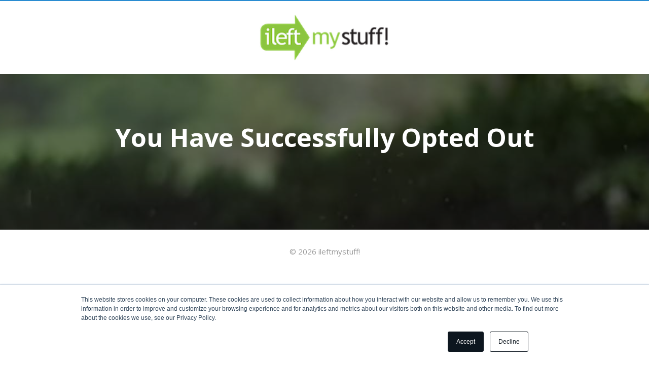

--- FILE ---
content_type: text/html; charset=UTF-8
request_url: https://www.ileftmystuff.com/cookie-opt-out
body_size: 3961
content:
<!doctype html><!--[if lt IE 7]> <html class="no-js lt-ie9 lt-ie8 lt-ie7" lang="en" > <![endif]--><!--[if IE 7]>    <html class="no-js lt-ie9 lt-ie8" lang="en" >        <![endif]--><!--[if IE 8]>    <html class="no-js lt-ie9" lang="en" >               <![endif]--><!--[if gt IE 8]><!--><html class="no-js" lang="en"><!--<![endif]--><head>
    <meta charset="utf-8">
    <meta http-equiv="X-UA-Compatible" content="IE=edge,chrome=1">
    <meta name="author" content="ileftmystuff!">
    <meta name="description" content="ILeftMyStuff.com's cookie opt out confirmation page.">
    <meta name="generator" content="HubSpot">
    <title>Cookie Opt Out </title>
    <link rel="shortcut icon" href="https://www.ileftmystuff.com/hubfs/ileftmystuff_flavicon%2032%20by%2032-1.png">
    
<meta name="viewport" content="width=device-width, initial-scale=1">

    <script src="/hs/hsstatic/jquery-libs/static-1.1/jquery/jquery-1.7.1.js"></script>
<script>hsjQuery = window['jQuery'];</script>
    <meta property="og:description" content="ILeftMyStuff.com's cookie opt out confirmation page.">
    <meta property="og:title" content="Cookie Opt Out ">
    <meta name="twitter:description" content="ILeftMyStuff.com's cookie opt out confirmation page.">
    <meta name="twitter:title" content="Cookie Opt Out ">

    

    
    <style>
a.cta_button{-moz-box-sizing:content-box !important;-webkit-box-sizing:content-box !important;box-sizing:content-box !important;vertical-align:middle}.hs-breadcrumb-menu{list-style-type:none;margin:0px 0px 0px 0px;padding:0px 0px 0px 0px}.hs-breadcrumb-menu-item{float:left;padding:10px 0px 10px 10px}.hs-breadcrumb-menu-divider:before{content:'›';padding-left:10px}.hs-featured-image-link{border:0}.hs-featured-image{float:right;margin:0 0 20px 20px;max-width:50%}@media (max-width: 568px){.hs-featured-image{float:none;margin:0;width:100%;max-width:100%}}.hs-screen-reader-text{clip:rect(1px, 1px, 1px, 1px);height:1px;overflow:hidden;position:absolute !important;width:1px}
</style>

    

    
    <link rel="canonical" href="https://www.ileftmystuff.com/cookie-opt-out">

<link href="https://fonts.googleapis.com/css?family=Source+Sans+Pro:400,400i,700" rel="stylesheet">
<link href="https://fonts.googleapis.com/css?family=Oswald:300,700" rel="stylesheet">
<script src="https://kit.fontawesome.com/79bffac93f.js" crossorigin="anonymous"></script>
<!-- Hotjar Tracking Code for https://www.ileftmystuff.com/ -->
<script>
(function(h,o,t,j,a,r){
h.hj=h.hj||function(){(h.hj.q=h.hj.q||[]).push(arguments)};
h._hjSettings={hjid:1706217,hjsv:6};
a=o.getElementsByTagName('head')[0];
r=o.createElement('script');r.async=1;
r.src=t+h._hjSettings.hjid+j+h._hjSettings.hjsv;
a.appendChild(r);
})(window,document,'https://static.hotjar.com/c/hotjar-','.js?sv=');
</script>
<!-- Google tag (gtag.js) -->
<script async src="https://www.googletagmanager.com/gtag/js?id=G-TQGMEEGG2M"></script>
<script>
  window.dataLayer = window.dataLayer || [];
  function gtag(){dataLayer.push(arguments);}
  gtag('js', new Date());

  gtag('config', 'G-TQGMEEGG2M');
</script>
<meta property="og:url" content="https://www.ileftmystuff.com/cookie-opt-out">
<meta name="twitter:card" content="summary">
<link rel="stylesheet" href="//7052064.fs1.hubspotusercontent-na1.net/hubfs/7052064/hub_generated/template_assets/DEFAULT_ASSET/1767723259071/template_layout.min.css">


<link rel="stylesheet" href="https://www.ileftmystuff.com/hubfs/hub_generated/template_assets/1/5764273822/1742426877968/template_deurali-style.min.css">




</head>
<body class="deurali-template deurali-landing-page deurali-one-col-landing-page deurali-one-col-landing-page-v1    hs-content-id-6254332211 hs-landing-page hs-page " style="">
    <div class="header-container-wrapper">
    <div class="header-container container-fluid">

<div class="row-fluid-wrapper row-depth-1 row-number-1">
<div class="row-fluid ">
<div class="span12 widget-span widget-type-global_group " style="" data-widget-type="global_group" data-x="0" data-w="12">
<div class="" data-global-widget-path="generated_global_groups/6163732587.html"><div class="row-fluid-wrapper row-depth-1 row-number-1">
<div class="row-fluid ">
<div class="span12 widget-span widget-type-cell section_wrap landing_page_header_wrap" style="" data-widget-type="cell" data-x="0" data-w="12">

<div class="row-fluid-wrapper row-depth-1 row-number-2">
<div class="row-fluid ">
<div class="span12 widget-span widget-type-cell section_inner_wrap" style="" data-widget-type="cell" data-x="0" data-w="12">

<div class="row-fluid-wrapper row-depth-1 row-number-3">
<div class="row-fluid ">
<div class="span12 widget-span widget-type-cell page-center" style="" data-widget-type="cell" data-x="0" data-w="12">

<div class="row-fluid-wrapper row-depth-1 row-number-4">
<div class="row-fluid ">
<div class="span12 widget-span widget-type-cell section_content" style="" data-widget-type="cell" data-x="0" data-w="12">

<div class="row-fluid-wrapper row-depth-2 row-number-1">
<div class="row-fluid ">
<div class="span12 widget-span widget-type-logo " style="" data-widget-type="logo" data-x="0" data-w="12">
<div class="cell-wrapper layout-widget-wrapper">
<span id="hs_cos_wrapper_module_14677776752852" class="hs_cos_wrapper hs_cos_wrapper_widget hs_cos_wrapper_type_logo" style="" data-hs-cos-general-type="widget" data-hs-cos-type="logo"><a href="https://www.ileftmystuff.com/" id="hs-link-module_14677776752852" style="border-width:0px;border:0px;"><img src="https://www.ileftmystuff.com/hs-fs/hubfs/ILMS%20Logo_Black_Transparent%20small-3.png?width=267&amp;height=100&amp;name=ILMS%20Logo_Black_Transparent%20small-3.png" class="hs-image-widget " height="100" style="height: auto;width:267px;border-width:0px;border:0px;" width="267" alt="vast.png" title="vast.png" srcset="https://www.ileftmystuff.com/hs-fs/hubfs/ILMS%20Logo_Black_Transparent%20small-3.png?width=134&amp;height=50&amp;name=ILMS%20Logo_Black_Transparent%20small-3.png 134w, https://www.ileftmystuff.com/hs-fs/hubfs/ILMS%20Logo_Black_Transparent%20small-3.png?width=267&amp;height=100&amp;name=ILMS%20Logo_Black_Transparent%20small-3.png 267w, https://www.ileftmystuff.com/hs-fs/hubfs/ILMS%20Logo_Black_Transparent%20small-3.png?width=401&amp;height=150&amp;name=ILMS%20Logo_Black_Transparent%20small-3.png 401w, https://www.ileftmystuff.com/hs-fs/hubfs/ILMS%20Logo_Black_Transparent%20small-3.png?width=534&amp;height=200&amp;name=ILMS%20Logo_Black_Transparent%20small-3.png 534w, https://www.ileftmystuff.com/hs-fs/hubfs/ILMS%20Logo_Black_Transparent%20small-3.png?width=668&amp;height=250&amp;name=ILMS%20Logo_Black_Transparent%20small-3.png 668w, https://www.ileftmystuff.com/hs-fs/hubfs/ILMS%20Logo_Black_Transparent%20small-3.png?width=801&amp;height=300&amp;name=ILMS%20Logo_Black_Transparent%20small-3.png 801w" sizes="(max-width: 267px) 100vw, 267px"></a></span></div><!--end layout-widget-wrapper -->
</div><!--end widget-span -->
</div><!--end row-->
</div><!--end row-wrapper -->

</div><!--end widget-span -->
</div><!--end row-->
</div><!--end row-wrapper -->

</div><!--end widget-span -->
</div><!--end row-->
</div><!--end row-wrapper -->

</div><!--end widget-span -->
</div><!--end row-->
</div><!--end row-wrapper -->

</div><!--end widget-span -->
</div><!--end row-->
</div><!--end row-wrapper -->
</div>
</div><!--end widget-span -->
</div><!--end row-->
</div><!--end row-wrapper -->

    </div><!--end header -->
</div><!--end header wrapper -->

<div class="body-container-wrapper">
    <div class="body-container container-fluid">

<div class="row-fluid-wrapper row-depth-1 row-number-1">
<div class="row-fluid ">
<div class="span12 widget-span widget-type-raw_jinja " style="" data-widget-type="raw_jinja" data-x="0" data-w="12">





</div><!--end widget-span -->

</div><!--end row-->
</div><!--end row-wrapper -->

<div class="row-fluid-wrapper row-depth-1 row-number-2">
<div class="row-fluid ">
<div class="span12 widget-span widget-type-cell section_wrap landing_page_hero_area_section" style="background-image: url(//cdn2.hubspot.net/hubfs/2195852/Deurali/Image_09.jpg); " data-widget-type="cell" data-x="0" data-w="12">

<div class="row-fluid-wrapper row-depth-1 row-number-3">
<div class="row-fluid ">
<div class="span12 widget-span widget-type-cell section_inner_wrap" style="background-color: rgba(4,4,4,0.6); " data-widget-type="cell" data-x="0" data-w="12">

<div class="row-fluid-wrapper row-depth-1 row-number-4">
<div class="row-fluid ">
<div class="span12 widget-span widget-type-cell page-center" style="" data-widget-type="cell" data-x="0" data-w="12">

<div class="row-fluid-wrapper row-depth-1 row-number-5">
<div class="row-fluid ">
<div class="span12 widget-span widget-type-cell section_content" style="" data-widget-type="cell" data-x="0" data-w="12">

<div class="row-fluid-wrapper row-depth-2 row-number-1">
<div class="row-fluid ">
<div class="span12 widget-span widget-type-space spacer spacer_10" style="" data-widget-type="space" data-x="0" data-w="12">
<div class="cell-wrapper layout-widget-wrapper">
<span id="hs_cos_wrapper_module_14842149954281105" class="hs_cos_wrapper hs_cos_wrapper_widget hs_cos_wrapper_type_space" style="" data-hs-cos-general-type="widget" data-hs-cos-type="space"></span></div><!--end layout-widget-wrapper -->
</div><!--end widget-span -->
</div><!--end row-->
</div><!--end row-wrapper -->

<div class="row-fluid-wrapper row-depth-2 row-number-2">
<div class="row-fluid ">
<div class="span12 widget-span widget-type-cell landing_page_hero_area_content_outer_wrap" style="" data-widget-type="cell" data-x="0" data-w="12">

<div class="row-fluid-wrapper row-depth-2 row-number-3">
<div class="row-fluid ">
<div class="span12 widget-span widget-type-header " style="" data-widget-type="header" data-x="0" data-w="12">
<div class="cell-wrapper layout-widget-wrapper">
<span id="hs_cos_wrapper_module_1484211738252230" class="hs_cos_wrapper hs_cos_wrapper_widget hs_cos_wrapper_type_header" style="" data-hs-cos-general-type="widget" data-hs-cos-type="header"><h1>You have successfully opted out</h1></span></div><!--end layout-widget-wrapper -->
   </div><!--end widget-span -->
    </div><!--end row-->
</div><!--end row-wrapper -->

<div class="row-fluid-wrapper row-depth-2 row-number-4">
<div class="row-fluid ">
<div class="span12 widget-span widget-type-header " style="" data-widget-type="header" data-x="0" data-w="12">
<div class="cell-wrapper layout-widget-wrapper">
<span id="hs_cos_wrapper_module_1484211745333233" class="hs_cos_wrapper hs_cos_wrapper_widget hs_cos_wrapper_type_header" style="" data-hs-cos-general-type="widget" data-hs-cos-type="header"><h2></h2></span></div><!--end layout-widget-wrapper -->
   </div><!--end widget-span -->
    </div><!--end row-->
</div><!--end row-wrapper -->

<div class="row-fluid-wrapper row-depth-2 row-number-5">
<div class="row-fluid ">
<div class="span12 widget-span widget-type-space spacer spacer_10" style="" data-widget-type="space" data-x="0" data-w="12">
<div class="cell-wrapper layout-widget-wrapper">
<span id="hs_cos_wrapper_module_14842137666871043" class="hs_cos_wrapper hs_cos_wrapper_widget hs_cos_wrapper_type_space" style="" data-hs-cos-general-type="widget" data-hs-cos-type="space"></span></div><!--end layout-widget-wrapper -->
   </div><!--end widget-span -->
    </div><!--end row-->
</div><!--end row-wrapper -->

</div><!--end widget-span -->
</div><!--end row-->
</div><!--end row-wrapper -->

<div class="row-fluid-wrapper row-depth-2 row-number-6">
<div class="row-fluid ">
<div class="span12 widget-span widget-type-cell landing_page_form_outer_wrap" style="" data-widget-type="cell" data-x="0" data-w="12">

<div class="row-fluid-wrapper row-depth-2 row-number-7">
<div class="row-fluid ">
<div class="span12 widget-span widget-type-form form_with_dark_bg" style="" data-widget-type="form" data-x="0" data-w="12">
<div class="cell-wrapper layout-widget-wrapper">
<span id="hs_cos_wrapper_module_1484211706675228" class="hs_cos_wrapper hs_cos_wrapper_widget hs_cos_wrapper_type_form" style="" data-hs-cos-general-type="widget" data-hs-cos-type="form"><h3 id="hs_cos_wrapper_module_1484211706675228_title" class="hs_cos_wrapper form-title" data-hs-cos-general-type="widget_field" data-hs-cos-type="text">Download Now</h3>

<div id="hs_form_target_module_1484211706675228"></div>









</span>
</div><!--end layout-widget-wrapper -->
   </div><!--end widget-span -->
    </div><!--end row-->
</div><!--end row-wrapper -->

</div><!--end widget-span -->
</div><!--end row-->
</div><!--end row-wrapper -->

<div class="row-fluid-wrapper row-depth-2 row-number-8">
<div class="row-fluid ">
<div class="span12 widget-span widget-type-space spacer spacer_10" style="" data-widget-type="space" data-x="0" data-w="12">
<div class="cell-wrapper layout-widget-wrapper">
<span id="hs_cos_wrapper_module_14842149980361107" class="hs_cos_wrapper hs_cos_wrapper_widget hs_cos_wrapper_type_space" style="" data-hs-cos-general-type="widget" data-hs-cos-type="space"></span></div><!--end layout-widget-wrapper -->
</div><!--end widget-span -->
</div><!--end row-->
</div><!--end row-wrapper -->

</div><!--end widget-span -->
</div><!--end row-->
</div><!--end row-wrapper -->

</div><!--end widget-span -->
</div><!--end row-->
</div><!--end row-wrapper -->

</div><!--end widget-span -->
</div><!--end row-->
</div><!--end row-wrapper -->

</div><!--end widget-span -->
</div><!--end row-->
</div><!--end row-wrapper -->

    </div><!--end body -->
</div><!--end body wrapper -->

<div class="footer-container-wrapper">
    <div class="footer-container container-fluid">

<div class="row-fluid-wrapper row-depth-1 row-number-1">
<div class="row-fluid ">
<div class="span12 widget-span widget-type-global_group " style="" data-widget-type="global_group" data-x="0" data-w="12">
<div class="" data-global-widget-path="generated_global_groups/5764273953.html"><div class="row-fluid-wrapper row-depth-1 row-number-1 ">
<div class="row-fluid ">
<div class="span12 widget-span widget-type-page_footer " style="" data-widget-type="page_footer" data-x="0" data-w="12">
<div class="cell-wrapper layout-widget-wrapper">
<span id="hs_cos_wrapper_module_14811811640352451" class="hs_cos_wrapper hs_cos_wrapper_widget hs_cos_wrapper_type_page_footer" style="" data-hs-cos-general-type="widget" data-hs-cos-type="page_footer">
<footer>
    <span class="hs-footer-company-copyright">© 2026 ileftmystuff!</span>
</footer>
</span></div><!--end layout-widget-wrapper -->
</div><!--end widget-span -->
</div><!--end row-->
</div><!--end row-wrapper -->

<div class="row-fluid-wrapper row-depth-1 row-number-2 ">
<div class="row-fluid ">
<div class="span12 widget-span widget-type-global_widget " style="" data-widget-type="global_widget" data-x="0" data-w="12">
<div class="cell-wrapper layout-widget-wrapper">
<span id="hs_cos_wrapper_Deurali_JavaScript" class="hs_cos_wrapper hs_cos_wrapper_widget hs_cos_wrapper_type_raw_html" style="" data-hs-cos-general-type="widget" data-hs-cos-type="raw_html" data-global-widget-id="5763999260"><script type="text/javascript" src="https://www.ileftmystuff.com/hubfs/hub_generated/template_assets/1/5763999182/1742426883805/template_deurali-matchheight.js"></script>
<script type="text/javascript" src="https://www.ileftmystuff.com/hubfs/hub_generated/template_assets/1/5763999205/1742426885265/template_deurali-magnific-popup.js"></script>
<script type="text/javascript" src="https://www.ileftmystuff.com/hubfs/hub_generated/template_assets/1/5764273579/1742426886285/template_deurali-slick-nav.min.js"></script>
<script type="text/javascript" src="https://www.ileftmystuff.com/hubfs/hub_generated/template_assets/1/5763999201/1742426884700/template_deurali-sticky.min.js"></script>
<script type="text/javascript" src="https://www.ileftmystuff.com/hubfs/hub_generated/template_assets/1/5764273598/1742426886785/template_deurali-mb-YTplayer.js"></script>
<script type="text/javascript" src="https://www.ileftmystuff.com/hubfs/hub_generated/template_assets/1/5763999194/1742426884145/template_deurali-script.min.js"></script></span></div><!--end layout-widget-wrapper -->
</div><!--end widget-span -->
</div><!--end row-->
</div><!--end row-wrapper -->
</div>
</div><!--end widget-span -->
</div><!--end row-->
</div><!--end row-wrapper -->

    </div><!--end footer -->
</div><!--end footer wrapper -->

    
<!-- HubSpot performance collection script -->
<script defer src="/hs/hsstatic/content-cwv-embed/static-1.1293/embed.js"></script>

    <!--[if lte IE 8]>
    <script charset="utf-8" src="https://js.hsforms.net/forms/v2-legacy.js"></script>
    <![endif]-->

<script data-hs-allowed="true" src="/_hcms/forms/v2.js"></script>

    <script data-hs-allowed="true">
        var options = {
            portalId: '4372972',
            formId: 'c6c32629-2848-4d1a-8d21-e9414a06dfdd',
            formInstanceId: '4110',
            
            pageId: '6254332211',
            
            region: 'na1',
            
            
            
            
            pageName: "Cookie Opt Out ",
            
            
            
            
            
            
            css: '',
            target: '#hs_form_target_module_1484211706675228',
            
            
            
            
            
            
            
            contentType: "landing-page",
            
            
            
            formsBaseUrl: '/_hcms/forms/',
            
            
            
            formData: {
                cssClass: 'hs-form stacked hs-custom-form'
            }
        };

        options.getExtraMetaDataBeforeSubmit = function() {
            var metadata = {};
            

            if (hbspt.targetedContentMetadata) {
                var count = hbspt.targetedContentMetadata.length;
                var targetedContentData = [];
                for (var i = 0; i < count; i++) {
                    var tc = hbspt.targetedContentMetadata[i];
                     if ( tc.length !== 3) {
                        continue;
                     }
                     targetedContentData.push({
                        definitionId: tc[0],
                        criterionId: tc[1],
                        smartTypeId: tc[2]
                     });
                }
                metadata["targetedContentMetadata"] = JSON.stringify(targetedContentData);
            }

            return metadata;
        };

        hbspt.forms.create(options);
    </script>


<!-- Start of HubSpot Analytics Code -->
<script type="text/javascript">
var _hsq = _hsq || [];
_hsq.push(["setContentType", "landing-page"]);
_hsq.push(["setCanonicalUrl", "https:\/\/www.ileftmystuff.com\/cookie-opt-out"]);
_hsq.push(["setPageId", "6254332211"]);
_hsq.push(["setContentMetadata", {
    "contentPageId": 6254332211,
    "legacyPageId": "6254332211",
    "contentFolderId": null,
    "contentGroupId": null,
    "abTestId": null,
    "languageVariantId": 6254332211,
    "languageCode": null,
    
    
}]);
</script>

<script type="text/javascript" id="hs-script-loader" async defer src="/hs/scriptloader/4372972.js"></script>
<!-- End of HubSpot Analytics Code -->


<script type="text/javascript">
var hsVars = {
    render_id: "a593ce0b-dd76-43f5-8cce-1fe6ee17e784",
    ticks: 1767761620764,
    page_id: 6254332211,
    
    content_group_id: 0,
    portal_id: 4372972,
    app_hs_base_url: "https://app.hubspot.com",
    cp_hs_base_url: "https://cp.hubspot.com",
    language: "en",
    analytics_page_type: "landing-page",
    scp_content_type: "",
    
    analytics_page_id: "6254332211",
    category_id: 1,
    folder_id: 0,
    is_hubspot_user: false
}
</script>


<script defer src="/hs/hsstatic/HubspotToolsMenu/static-1.432/js/index.js"></script>

<script>
  $('a.fm_button').attr('target', '_blank');
</script>




    
    <!-- Generated by the HubSpot Template Builder - template version 1.03 -->

</body></html>

--- FILE ---
content_type: text/css
request_url: https://www.ileftmystuff.com/hubfs/hub_generated/template_assets/1/5764273822/1742426877968/template_deurali-style.min.css
body_size: 29139
content:
@import url('//designers.hubspot.com/hs-fs/hub/327485/file-2054199286-css/font-awesome.css');@import url('//fonts.googleapis.com/css?family=Open+Sans:400,400i,600,700,800');html{font-family:sans-serif;-ms-text-size-adjust:100%;-webkit-text-size-adjust:100%}body{margin:0}article,aside,details,figcaption,figure,footer,header,main,menu,nav,section,summary{display:block}audio,canvas,progress,video{display:inline-block}audio:not([controls]){display:none;height:0}progress{vertical-align:baseline}template,[hidden]{display:none}a{background-color:transparent;-webkit-text-decoration-skip:objects}a:active,a:hover{outline-width:0}abbr[title]{border-bottom:0;text-decoration:underline;text-decoration:underline dotted}b,strong{font-weight:inherit}b,strong{font-weight:bolder}dfn{font-style:italic}h1{font-size:2em;margin:.67em 0}mark{background-color:#ff0;color:#000}small{font-size:80%}sub,sup{font-size:75%;line-height:0;position:relative;vertical-align:baseline}sub{bottom:-0.25em}sup{top:-0.5em}img{border-style:none}svg:not(:root){overflow:hidden}code,kbd,pre,samp{font-family:monospace,monospace;font-size:1em}figure{margin:1em 40px}hr{box-sizing:content-box;height:0;overflow:visible}button,input,select,textarea{font:inherit;margin:0}optgroup{font-weight:bold}button,input{overflow:visible}button,select{text-transform:none}button,html [type="button"],[type="reset"],[type="submit"]{-webkit-appearance:button}button::-moz-focus-inner,[type="button"]::-moz-focus-inner,[type="reset"]::-moz-focus-inner,[type="submit"]::-moz-focus-inner{border-style:none;padding:0}button:-moz-focusring,[type="button"]:-moz-focusring,[type="reset"]:-moz-focusring,[type="submit"]:-moz-focusring{outline:1px dotted ButtonText}fieldset{border:1px solid silver;margin:0 2px;padding:.35em .625em .75em}legend{box-sizing:border-box;color:inherit;display:table;max-width:100%;padding:0;white-space:normal}textarea{overflow:auto}[type="checkbox"],[type="radio"]{box-sizing:border-box;padding:0}[type="number"]::-webkit-inner-spin-button,[type="number"]::-webkit-outer-spin-button{height:auto}[type="search"]{-webkit-appearance:textfield;outline-offset:-2px}[type="search"]::-webkit-search-cancel-button,[type="search"]::-webkit-search-decoration{-webkit-appearance:none}::-webkit-input-placeholder{color:inherit;opacity:.54}::-webkit-file-upload-button{-webkit-appearance:button;font:inherit}img{max-width:100%;border:0;-ms-interpolation-mode:bicubic;vertical-align:bottom}video{max-width:100%;height:auto}.hs-responsive-embed{position:relative;height:auto;overflow:hidden;padding-top:0;padding-left:0;padding-right:0}.hs-responsive-embed iframe,.hs-responsive-embed object,.hs-responsive-embed embed{width:100%;height:100%;border:0}.hs-responsive-embed,.hs-responsive-embed.hs-responsive-embed-youtube,.hs-responsive-embed.hs-responsive-embed-wistia,.hs-responsive-embed.hs-responsive-embed-vimeo{padding-bottom:2%}.hs-responsive-embed.hs-responsive-embed-instagram{padding-bottom:116.01%}.hs-responsive-embed.hs-responsive-embed-pinterest{height:auto;overflow:visible;padding:0}.hs-responsive-embed.hs-responsive-embed-pinterest iframe{position:static;width:auto;height:auto}iframe[src^="http://www.slideshare.net/slideshow/embed_code/"]{width:100%;max-width:100%}@media(max-width:568px){iframe{max-width:100%}}textarea,input[type="text"],input[type="password"],input[type="datetime"],input[type="datetime-local"],input[type="date"],input[type="month"],input[type="time"],input[type="week"],input[type="number"],input[type="email"],input[type="url"],input[type="search"],input[type="tel"],input[type="color"],select{padding:6px;display:inline-block;width:100%;-webkit-box-sizing:border-box;-moz-box-sizing:border-box;box-sizing:border-box}.hs-menu-wrapper ul{padding:0}.hs-menu-wrapper.hs-menu-flow-horizontal ul{list-style:none;margin:0}.hs-menu-wrapper.hs-menu-flow-horizontal>ul{display:inline-block;margin-bottom:20px}.hs-menu-wrapper.hs-menu-flow-horizontal>ul:before{content:" ";display:table}.hs-menu-wrapper.hs-menu-flow-horizontal>ul:after{content:" ";display:table;clear:both}.hs-menu-wrapper.hs-menu-flow-horizontal>ul li.hs-menu-depth-1{float:left}.hs-menu-wrapper.hs-menu-flow-horizontal>ul li a{display:inline-block;padding:10px 20px;white-space:nowrap;max-width:140px;overflow:hidden;text-overflow:ellipsis;text-decoration:none}.hs-menu-wrapper.hs-menu-flow-horizontal>ul li.hs-item-has-children{position:relative}.hs-menu-wrapper.hs-menu-flow-horizontal>ul li.hs-item-has-children ul.hs-menu-children-wrapper{visibility:hidden;opacity:0;-webkit-transition:opacity .4s;position:absolute;z-index:10;left:0}.hs-menu-wrapper.hs-menu-flow-horizontal>ul li.hs-item-has-children ul.hs-menu-children-wrapper li a{display:block;white-space:nowrap;width:140px;overflow:hidden;text-overflow:ellipsis}.hs-menu-wrapper.hs-menu-flow-horizontal>ul li.hs-item-has-children ul.hs-menu-children-wrapper li.hs-item-has-children ul.hs-menu-children-wrapper{left:180px;top:0}.hs-menu-wrapper.hs-menu-flow-horizontal>ul li.hs-item-has-children:hover>ul.hs-menu-children-wrapper{opacity:1;visibility:visible}.row-fluid-wrapper:last-child .hs-menu-wrapper.hs-menu-flow-horizontal>ul{margin-bottom:0}.hs-menu-wrapper.hs-menu-flow-horizontal.hs-menu-show-active-branch{position:relative;margin-bottom:20px;min-height:7em}.hs-menu-wrapper.hs-menu-flow-horizontal.hs-menu-show-active-branch>ul{margin-bottom:0}.hs-menu-wrapper.hs-menu-flow-horizontal.hs-menu-show-active-branch>ul li.hs-item-has-children{position:static}.hs-menu-wrapper.hs-menu-flow-horizontal.hs-menu-show-active-branch>ul li.hs-item-has-children ul.hs-menu-children-wrapper{display:none}.hs-menu-wrapper.hs-menu-flow-horizontal.hs-menu-show-active-branch>ul li.hs-item-has-children.active-branch>ul.hs-menu-children-wrapper{display:block;visibility:visible;opacity:1}.hs-menu-wrapper.hs-menu-flow-horizontal.hs-menu-show-active-branch>ul li.hs-item-has-children.active-branch>ul.hs-menu-children-wrapper:before{content:" ";display:table}.hs-menu-wrapper.hs-menu-flow-horizontal.hs-menu-show-active-branch>ul li.hs-item-has-children.active-branch>ul.hs-menu-children-wrapper:after{content:" ";display:table;clear:both}.hs-menu-wrapper.hs-menu-flow-horizontal.hs-menu-show-active-branch>ul li.hs-item-has-children.active-branch>ul.hs-menu-children-wrapper>li{float:left}.hs-menu-wrapper.hs-menu-flow-horizontal.hs-menu-show-active-branch>ul li.hs-item-has-children.active-branch>ul.hs-menu-children-wrapper>li a{display:inline-block;padding:10px 20px;white-space:nowrap;max-width:140px;width:auto;overflow:hidden;text-overflow:ellipsis;text-decoration:none}.hs-menu-wrapper.hs-menu-flow-vertical{width:100%}.hs-menu-wrapper.hs-menu-flow-vertical ul{list-style:none;margin:0}.hs-menu-wrapper.hs-menu-flow-vertical li a{display:block;white-space:nowrap;width:140px;overflow:hidden;text-overflow:ellipsis}.hs-menu-wrapper.hs-menu-flow-vertical>ul{margin-bottom:20px}.hs-menu-wrapper.hs-menu-flow-vertical>ul li.hs-menu-depth-1>a{width:auto}.hs-menu-wrapper.hs-menu-flow-vertical>ul li a{padding:10px 20px;text-decoration:none}.hs-menu-wrapper.hs-menu-flow-vertical>ul li.hs-item-has-children{position:relative}.hs-menu-wrapper.hs-menu-flow-vertical>ul li.hs-item-has-children ul.hs-menu-children-wrapper{visibility:hidden;opacity:0;-webkit-transition:opacity .4s;position:absolute;z-index:10;top:0;left:180px}.hs-menu-wrapper.hs-menu-flow-vertical>ul li.hs-item-has-children:hover>ul.hs-menu-children-wrapper{opacity:1;visibility:visible}.hs-menu-wrapper.hs-menu-flow-vertical.hs-menu-show-active-branch li a{min-width:140px;width:auto}.hs-menu-wrapper.hs-menu-flow-vertical.hs-menu-show-active-branch>ul{max-width:100%;overflow:hidden}.hs-menu-wrapper.hs-menu-flow-vertical.hs-menu-show-active-branch>ul li.hs-item-has-children ul.hs-menu-children-wrapper{display:none}.hs-menu-wrapper.hs-menu-flow-vertical.hs-menu-show-active-branch>ul li.hs-item-has-children.active-branch>ul.hs-menu-children-wrapper,.hs-menu-wrapper.hs-menu-flow-vertical.hs-menu-show-active-branch>ul li.hs-item-has-children.active-branch>ul.hs-menu-children-wrapper>li.hs-item-has-children>ul.hs-menu-children-wrapper{display:block;visibility:visible;opacity:1;position:static}.hs-menu-wrapper.hs-menu-flow-vertical.hs-menu-show-active-branch li.hs-menu-depth-2>a{padding-left:4em}.hs-menu-wrapper.hs-menu-flow-vertical.hs-menu-show-active-branch li.hs-menu-depth-3>a{padding-left:6em}.hs-menu-wrapper.hs-menu-flow-vertical.hs-menu-show-active-branch li.hs-menu-depth-4>a{padding-left:8em}.hs-menu-wrapper.hs-menu-flow-vertical.hs-menu-show-active-branch li.hs-menu-depth-5>a{padding-left:140px}.hs-menu-wrapper.hs-menu-not-show-active-branch li.hs-menu-depth-1 ul{box-shadow:0px 1px 3px rgba(0,0,0,0.18);-webkit-box-shadow:0px 1px 3px rgba(0,0,0,0.18);-moz-box-shadow:0px 1px 3px rgba(0,0,0,0.18)}@media(max-width:568px){.hs-menu-wrapper,.hs-menu-wrapper *{-webkit-box-sizing:border-box;-moz-box-sizing:border-box;box-sizing:border-box;display:block;width:100%}.hs-menu-wrapper.hs-menu-flow-horizontal ul{list-style:none;margin:0;display:block}.hs-menu-wrapper.hs-menu-flow-horizontal>ul{display:block}.hs-menu-wrapper.hs-menu-flow-horizontal>ul li.hs-menu-depth-1{float:none}.hs-menu-wrapper.hs-menu-flow-horizontal>ul li a,.hs-menu-wrapper.hs-menu-flow-horizontal>ul li.hs-item-has-children ul.hs-menu-children-wrapper li a,.hs-menu-wrapper.hs-menu-flow-horizontal.hs-menu-show-active-branch>ul li.hs-item-has-children.active-branch>ul.hs-menu-children-wrapper>li a{display:block;max-width:100%;width:100%}}.hs-menu-wrapper.hs-menu-flow-vertical.no-flyouts>ul li.hs-item-has-children ul.hs-menu-children-wrapper,.hs-menu-wrapper.hs-menu-flow-horizontal.no-flyouts>ul li.hs-item-has-children ul.hs-menu-children-wrapper{visibility:visible;opacity:1}.widget-type-space{visibility:hidden}.hs-author-listing-header{margin:0 0 .75em 0}.hs-author-social-links{display:inline-block}.hs-author-social-links a.hs-author-social-link{width:24px;height:24px;border-width:0px;border:0px;line-height:24px;background-size:24px 24px;background-repeat:no-repeat;display:inline-block;text-indent:-99999px}.hs-author-social-links a.hs-author-social-link.hs-social-facebook{background-image:url("//static.hubspot.com/final/img/common/icons/social/facebook-24x24.png")}.hs-author-social-links a.hs-author-social-link.hs-social-linkedin{background-image:url("//static.hubspot.com/final/img/common/icons/social/linkedin-24x24.png")}.hs-author-social-links a.hs-author-social-link.hs-social-twitter{background-image:url("//static.hubspot.com/final/img/common/icons/social/twitter-24x24.png")}.hs-author-social-links a.hs-author-social-link.hs-social-google-plus{background-image:url("//static.hubspot.com/final/img/common/icons/social/googleplus-24x24.png")}.hs_cos_wrapper_type_image_slider{display:block;overflow:hidden}.hs_cos_flex-container a:active,.hs_cos_flex-slider a:active,.hs_cos_flex-container a:focus,.hs_cos_flex-slider a:focus{outline:0}.hs_cos_flex-slides,.hs_cos_flex-control-nav,.hs_cos_flex-direction-nav{margin:0;padding:0;list-style:none}.hs_cos_flex-slider{margin:0;padding:0}.hs_cos_flex-slider .hs_cos_flex-slides>li{display:none;-webkit-backface-visibility:hidden;position:relative}.hs_cos_flex-slider .hs_cos_flex-slides img{width:100%;display:block;border-radius:0px}.hs_cos_flex-pauseplay span{text-transform:capitalize}.hs_cos_flex-slides:after{content:".";display:block;clear:both;visibility:hidden;line-height:0;height:0}html[xmlns] .hs_cos_flex-slides{display:block}* html .hs_cos_flex-slides{height:1%}.hs_cos_flex-slider{margin:0 0 60px;background:#fff;border:0;position:relative;-webkit-border-radius:4px;-moz-border-radius:4px;-o-border-radius:4px;border-radius:4px;zoom:1}.hs_cos_flex-viewport{max-height:2000px;-webkit-transition:all 1s ease;-moz-transition:all 1s ease;transition:all 1s ease}.loading .hs_cos_flex-viewport{max-height:300px}.hs_cos_flex-slider .hs_cos_flex-slides{zoom:1}.carousel li{margin-right:5px}.hs_cos_flex-direction-nav{*height:0}.hs_cos_flex-direction-nav a{width:30px;height:30px;margin:-20px 0 0;display:block;background:url(//static.hsappstatic.net/content_shared_assets/static-1.3935/img/bg_direction_nav.png) no-repeat 0 0;position:absolute;top:50%;z-index:10;cursor:pointer;text-indent:-9999px;opacity:0;-webkit-transition:all .3s ease}.hs_cos_flex-direction-nav .hs_cos_flex-next{background-position:100% 0;right:-36px}.hs_cos_flex-direction-nav .hs_cos_flex-prev{left:-36px}.hs_cos_flex-slider:hover .hs_cos_flex-next{opacity:.8;right:5px}.hs_cos_flex-slider:hover .hs_cos_flex-prev{opacity:.8;left:5px}.hs_cos_flex-slider:hover .hs_cos_flex-next:hover,.hs_cos_flex-slider:hover .hs_cos_flex-prev:hover{opacity:1}.hs_cos_flex-direction-nav .hs_cos_flex-disabled{opacity:.3 !important;filter:alpha(opacity=30);cursor:default}.hs_cos_flex_thumbnavs-direction-nav{margin:0px;padding:0px;list-style:none}.hs_cos_flex_thumbnavs-direction-nav{*height:0}.hs_cos_flex_thumbnavs-direction-nav a{width:30px;height:140px;margin:-60px 0 0;display:block;background:url(//static.hsappstatic.net/content_shared_assets/static-1.3935/img/bg_direction_nav.png) no-repeat 0 40%;position:absolute;top:50%;z-index:10;cursor:pointer;text-indent:-9999px;opacity:1;-webkit-transition:all .3s ease}.hs_cos_flex_thumbnavs-direction-nav .hs_cos_flex_thumbnavs-next{background-position:100% 40%;right:0px}.hs_cos_flex_thumbnavs-direction-nav .hs_cos_flex_thumbnavs-prev{left:0px}.hs-cos-flex-slider-control-panel img{cursor:pointer}.hs-cos-flex-slider-control-panel img:hover{opacity:.8}.hs-cos-flex-slider-control-panel{margin-top:-30px}.hs_cos_flex-control-nav{width:100%;position:absolute;bottom:-40px;text-align:center}.hs_cos_flex-control-nav li{margin:0 6px;display:inline-block;zoom:1;*display:inline}.hs_cos_flex-control-paging li a{width:11px;height:11px;display:block;background:#666;background:rgba(0,0,0,0.5);cursor:pointer;text-indent:-9999px;-webkit-border-radius:20px;-moz-border-radius:20px;-o-border-radius:20px;border-radius:20px;box-shadow:inset 0 0 3px rgba(0,0,0,0.3)}.hs_cos_flex-control-paging li a:hover{background:#333;background:rgba(0,0,0,0.7)}.hs_cos_flex-control-paging li a.hs_cos_flex-active{background:#000;background:rgba(0,0,0,0.9);cursor:default}.hs_cos_flex-control-thumbs{margin:5px 0 0;position:static;overflow:hidden}.hs_cos_flex-control-thumbs li{width:25%;float:left;margin:0}.hs_cos_flex-control-thumbs img{width:100%;display:block;opacity:.7;cursor:pointer}.hs_cos_flex-control-thumbs img:hover{opacity:1}.hs_cos_flex-control-thumbs .hs_cos_flex-active{opacity:1;cursor:default}@media screen and (max-width:860px){.hs_cos_flex-direction-nav .hs_cos_flex-prev{opacity:1;left:0}.hs_cos_flex-direction-nav .hs_cos_flex-next{opacity:1;right:0}}.hs_cos_flex-slider .caption{background-color:rgba(0,0,0,0.5);position:absolute;font-size:2em;line-height:1.1em;color:white;padding:0px 5% 0px 5%;width:100%;bottom:0;text-align:center}.hs_cos_flex-slider .superimpose .caption{color:white;font-size:3em;line-height:1.1em;position:absolute;padding:0px 5% 0px 5%;width:90%;top:40%;text-align:center;background-color:transparent}@media all and (max-width:400px){.hs_cos_flex-slider .superimpose .caption{background-color:black;position:static;font-size:2em;line-height:1.1em;color:white;width:90%;padding:0px 5% 0px 5%;top:40%;text-align:center}#recaptcha_area table#recaptcha_table{width:300px !important}#recaptcha_area table#recaptcha_table .recaptcha_r1_c1{width:300px !important}#recaptcha_area table#recaptcha_table .recaptcha_r4_c4{width:67px !important}#recaptcha_area table#recaptcha_table #recaptcha_image{width:280px !important}}.hs_cos_flex-slider h1,.hs_cos_flex-slider h2,.hs_cos_flex-slider h3,.hs_cos_flex-slider h4,.hs_cos_flex-slider h5,.hs_cos_flex-slider h6,.hs_cos_flex-slider p{color:white}.hs-gallery-thumbnails li{display:inline-block;margin:0px;padding:0px;margin-right:-4px}.hs-gallery-thumbnails.fixed-height li img{max-height:150px;margin:0px;padding:0px;border-width:0px}pre{overflow-x:auto}table pre{white-space:pre-wrap}.comment{margin:10px 0 10px 0}.hs_cos_wrapper_type_rich_text,.hs_cos_wrapper_type_text,.hs_cos_wrapper_type_header,.hs_cos_wrapper_type_section_header,.hs_cos_wrapper_type_raw_html,.hs_cos_wrapper_type_raw_jinja,.hs_cos_wrapper_type_page_footer{word-wrap:break-word}article,aside,details,figcaption,figure,footer,header,hgroup,nav,section{display:block}audio,canvas,video{display:inline-block;*display:inline;*zoom:1}audio:not([controls]){display:none}.wp-float-left{float:left;margin:0 20px 20px 0}.wp-float-right{float:right;margin:0 0 20px 20px}#map_canvas img,.google-maps img{max-width:none}#recaptcha_table td{line-height:0}.recaptchatable #recaptcha_response_field{min-height:0;line-height:12px}html{-webkit-tap-highlight-color:rgba(0,0,0,0);box-sizing:border-box}*,*:before,*:after{box-sizing:inherit}html,body{min-height:100%;margin:0;padding:0}body{background:#fff;color:#54646c;font-family:'Open Sans',sans-serif;font-size:16px;line-height:1.7}.container-fluid .row-fluid .page-center{float:none;width:100%;max-width:1240px;margin:0 auto;display:block;padding:0px 20px}.row-fluid [class*="span"]{min-height:0px}a{color:#2a8cd1;text-decoration:none;-webkit-transition:color .2s linear;-moz-transition:color .2s linear;-o-transition:color .2s linear;-ms-transition:color .2s linear;transition:color .2s linear}a:hover,a:focus{color:#eb5503;text-decoration:none}a:focus{outline:thin dotted;outline:5px auto -webkit-focus-ring-color;outline-offset:-2px}hr{color:#eee;background-color:#eee;height:1px;border:0;margin:20px 0px}[role="button"]{cursor:pointer}figure{margin:0}img{vertical-align:middle;height:auto}.hs-button.primary,input,button,select,textarea{font-family:inherit;font-size:inherit;line-height:inherit}input::-moz-placeholder,textarea::-moz-placeholder{color:#84939a;opacity:1}input:-ms-input-placeholder,textarea::-moz-placeholder{color:#84939a}input::-webkit-input-placeholder,textarea::-moz-placeholder{color:#84939a}::-moz-selection{color:#fff;background:#2a8cd1;text-shadow:none}::selection{color:#fff;background:#2a8cd1;text-shadow:none}table tr td img{max-width:initial}.section_wrap,.section_inner_wrap,.section_content,.full-width{float:left;width:100%}@media(max-width:767px){.section_content{padding:30px 0px}}@media(min-width:768px){.section_content{padding:60px 0px}}.section_wrap_colored_bg{background-color:#2a8cd1}.section_wrap_dark_bg{background-color:#54646c}.section_wrap_gray_bg{background-color:#f5f7f7}.section_border_top{border-top:1px solid #eaeaea}.section_border_bottom{border-bottom:1px solid #eaeaea}.widget-type-space.spacer{margin-left:0px;margin-right:0px;margin-bottom:0px;padding:0px}.widget-type-space.spacer_5{margin-top:5px}.widget-type-space.spacer_10{margin-top:10px}.widget-type-space.spacer_15{margin-top:15px}.widget-type-space.spacer_20{margin-top:20px}.widget-type-space.spacer_25{margin-top:25px}.widget-type-space.spacer_30{margin-top:30px}.widget-type-space.spacer_40{margin-top:40px}.widget-type-space.spacer_50{margin-top:50px}.widget-type-space.spacer_60{margin-top:60px}.widget-type-space.spacer_70{margin-top:70px}.widget-type-space.spacer_80{margin-top:80px}.widget-type-space.spacer_90{margin-top:90px}.widget-type-space.spacer_100{margin-top:100px}.widget-type-space.spacer_150{margin-top:150px}.widget-type-space.spacer_200{margin-top:200px}p{font-size:inherit;margin:0 0 20px;font-family:inherit}small{font-size:.875em}strong{font-weight:700}em{font-style:italic}code,kbd,pre,samp{font-family:Menlo,Monaco,Consolas,"Courier New",monospace}code{padding:2px 4px;font-size:90%;color:#c7254e;background-color:#f9f2f4;border-radius:4px}pre{display:block;padding:9.5px;margin:0 0 10px;font-size:13px;line-height:1.42857143;color:#333;word-break:break-all;word-wrap:break-word;background-color:#f5f5f5;border:1px solid #ccc;border-radius:4px}pre code{padding:0;font-size:inherit;color:inherit;white-space:pre-wrap;background-color:transparent;border-radius:0}sup,sub{position:relative;font-size:75%;line-height:0;vertical-align:baseline}sup{top:-0.5em}sub{bottom:-0.25em}label{display:inline-block;max-width:100%;margin-bottom:0px;font-weight:normal}h1,h2,h3,h4,h5,h6{font-family:inherit;font-weight:bold;line-height:1.3;color:inherit;margin-top:0px;margin-bottom:20px}h1{font-size:36px}h2{font-size:30px}h3{font-size:24px}h4{font-size:18px}h5{font-size:14px}h6{font-size:12px}ul,ol{margin-top:0;margin-bottom:20px;padding:0px 0px 0px 16px}ul ul,ol ul,ul ol,ol ol{margin-bottom:0;padding:0px}li{padding-left:5px;margin-bottom:5px}ul li:last-child,ol li:last-child{margin-bottom:0px}ul.unstyled,ol.unstyled{list-style:none;margin:0;padding:0}ul.unstyled li,ol.unstyled li{list-style:none;padding:0px}blockquote{padding:10px 20px 10px 30px;margin:0 0 20px;font-size:18px;border-left:5px solid #eee;font-style:italic}blockquote p:last-child{margin-bottom:0}input[type="search"]{-webkit-box-sizing:border-box;-moz-box-sizing:border-box;box-sizing:border-box}input[type="radio"],input[type="checkbox"]{margin:5px 10px 0px 0px;line-height:normal}input[type="file"]{display:block;padding:0px;height:auto}input[type="range"]{display:block;width:100%}select[multiple],select[size]{height:auto}input[type="file"]:focus,input[type="radio"]:focus,input[type="checkbox"]:focus{outline:thin dotted;outline:5px auto -webkit-focus-ring-color;outline-offset:-2px}output{display:block;padding-top:7px;font-size:14px;line-height:1.42857143;color:#4d6168}input,select{height:40px}input,textarea,select{display:block;width:100%;padding:0px 12px;font-size:14px;line-height:1.42857143;color:#4d6168;background-color:#fdfeff;background-image:none;border:1px solid #d6d6d6;border-radius:4px;font-weight:normal;text-align:left;margin-bottom:8px;margin-top:8px;vertical-align:top;-webkit-box-shadow:inset 0 0px 5px rgba(0,0,0,.10);box-shadow:inset 0 0px 5px rgba(0,0,0,.10)}input,input[type="text"],input[type="password"],input[type="datetime"],input[type="datetime-local"],input[type="date"],input[type="month"],input[type="time"],input[type="week"],input[type="number"],input[type="email"],input[type="url"],input[type="search"],input[type="tel"],input[type="color"]{padding:0px 14px;display:inline-block}select{padding:0px 10px;display:inline-block}textarea{padding:8px 12px;display:inline-block;height:auto;min-height:100px}input:focus,textarea:focus,select:focus,input.invalid,textarea.invalid,select.invalid{outline:0;border-width:2px;box-shadow:none}input:focus,textarea:focus,select:focus{border-color:#2a8cd1}input.invalid,textarea.invalid,select.invalid{border-color:#eb5503}input[disabled],input[readonly],textarea[disabled],textarea[readonly]{background-color:#eee;opacity:1}input[disabled],textarea[disabled]{cursor:not-allowed}input[type="search"]{-webkit-appearance:none}@media screen and (-webkit-min-device-pixel-ratio:0){input[type="date"],input[type="time"],input[type="datetime-local"],input[type="month"]{line-height:28px}}select{cursor:pointer}select option{font-size:14px;line-height:16px;padding-top:6px;padding-bottom:6px;font-weight:normal;padding-left:8px;padding-right:8px;border-bottom:1px solid #eee;background:#fff;cursor:pointer}form.hs-form .hs-form-field ul.inputs-list{padding:0px;margin-bottom:7px;margin-top:7px}form.hs-form .hs-form-field ul.inputs-list li{list-style:none;padding:0px}form.hs-form .hs-form-field ul.inputs-list li label{width:100%}form.hs-form .hs-form-field ul.inputs-list li label span{font-size:14px}input[type="radio"],input[type="checkbox"]{float:left;width:auto;display:inline-block;height:auto !important;padding:0 !important;vertical-align:middle;background:0;border:0;box-shadow:none}.hs-button.primary,button,input[type="button"],input[type="reset"],input[type="submit"]{display:inline-block;margin-bottom:0;font-size:18px;color:#fff;text-transform:uppercase;font-weight:bold;line-height:1.42857143;text-align:center;white-space:nowrap;vertical-align:middle;-ms-touch-action:manipulation;touch-action:manipulation;cursor:pointer;-webkit-user-select:none;-moz-user-select:none;-ms-user-select:none;user-select:none;background-image:none;background:#2a8cd1;border:1px solid transparent;border-radius:4px;opacity:1;filter:alpha(opacity=100);-webkit-transition:opacity .4s linear;-moz-transition:opacity .4s linear;-o-transition:opacity .4s linear;-ms-transition:opacity .4s linear;transition:opacity .4s linear}@media(max-width:767px){.hs-button.primary,button,input[type="button"],input[type="reset"],input[type="submit"]{font-size:16px}}@media(min-width:768px){.hs-button.primary,button,input[type="button"],input[type="reset"],input[type="submit"]{font-size:18px}}button{width:100%}.hs-button.primary,button,input[type="button"],input[type="reset"],input[type="submit"]{height:auto;padding:14px 32px;border-radius:40px}a.hs-button.primary{width:auto;white-space:normal}.hs-button.primary:hover,button:hover,input[type="button"]:hover,input[type="reset"]:hover,input[type="submit"]:hover{opacity:.9;filter:alpha(opacity=90)}.hs-button.primary:focus,button:focus,input[type="button"]:focus,input[type="reset"]:focus,input[type="submit"]:focus{outline:0}.hs-responsive-embed,.video-module-wrap .video-module-inner-wrap{max-width:100%}.hs-responsive-embed{display:block}.hs-responsive-embed iframe,.hs-responsive-embed object,.hs-responsive-embed embed{top:0;left:0;bottom:0;position:absolute;box-shadow:none}.hs-responsive-embed,.hs-responsive-embed.hs-responsive-embed-youtube,.hs-responsive-embed.hs-responsive-embed-wistia,.hs-responsive-embed.hs-responsive-embed-vimeo{padding-bottom:56.25%}.embed-responsive{position:relative;display:block;height:0;padding:0;overflow:hidden}.embed-responsive iframe,.embed-responsive embed,.embed-responsive object,.embed-responsive video{position:absolute;top:0;bottom:0;left:0;width:100%;height:100%;border:0}.embed-responsive-16by9{padding-bottom:56.25%}.embed-responsive-4by3{padding-bottom:75%}.video-module-wrap{text-align:center;padding:20px 0px}.video-module-wrap .video-module-inner-wrap{float:none;width:100%;display:block;margin:0px auto;max-width:853px}.mfp-bg{top:0;left:0;width:100%;height:100%;z-index:1042;overflow:hidden;position:fixed;background:#0b0b0b;opacity:.8;filter:alpha(opacity=80)}.mfp-wrap{top:0;left:0;width:100%;height:100%;z-index:1043;position:fixed;outline:none !important;-webkit-backface-visibility:hidden}.mfp-container{text-align:center;position:absolute;width:100%;height:100%;left:0;top:0;padding:0 8px;-webkit-box-sizing:border-box;-moz-box-sizing:border-box;box-sizing:border-box}.mfp-container:before{content:'';display:inline-block;height:100%;vertical-align:middle}.mfp-align-top .mfp-container:before{display:none}.mfp-content{position:relative;display:inline-block;vertical-align:middle;margin:0 auto;text-align:left;z-index:1045}.mfp-inline-holder .mfp-content{width:100%;cursor:auto}.mfp-zoom-out-cur{cursor:-moz-zoom-out;cursor:-webkit-zoom-out;cursor:zoom-out}.mfp-zoom{cursor:pointer;cursor:-webkit-zoom-in;cursor:-moz-zoom-in;cursor:zoom-in}.mfp-auto-cursor .mfp-content{cursor:auto}.mfp-close,.mfp-preloader{-webkit-user-select:none;-moz-user-select:none;user-select:none}.mfp-hide{display:none !important}.mfp-preloader{color:#CCC;position:absolute;top:50%;width:auto;text-align:center;margin-top:-0.8em;left:8px;right:8px;z-index:1044}.mfp-preloader a{color:#CCC}.mfp-preloader a:hover{color:#FFF}.mfp-s-ready .mfp-preloader{display:none}.mfp-s-error .mfp-content{display:none}button.mfp-close{overflow:visible;cursor:pointer;background:transparent;border:0;-webkit-appearance:none;display:block;outline:0;padding:0;z-index:1046;-webkit-box-shadow:none;box-shadow:none;font-family:Arial,Baskerville,monospace}button::-moz-focus-inner{padding:0;border:0}.mfp-close{width:44px;height:44px;line-height:44px;position:absolute;right:0;top:0;text-decoration:none;text-align:center;opacity:.65;filter:alpha(opacity=65);padding:0 0 18px 10px;color:#FFF;font-style:normal;font-size:28px;font-family:Arial,Baskerville,monospace;font-weight:normal}.mfp-close:hover,.mfp-close:focus{opacity:1;filter:alpha(opacity=100)}.mfp-close:active{top:1px}.mfp-inline-holder .mfp-close,.mfp-image-holder .mfp-close,.mfp-iframe-holder .mfp-close{color:#FFF;right:-6px;text-align:right;padding-right:6px;width:100%}.mfp-iframe-holder{padding-top:40px;padding-bottom:40px}.mfp-iframe-holder .mfp-content{line-height:0;width:100%;max-width:900px}.mfp-iframe-holder .mfp-close{top:-40px}.mfp-iframe-scaler{width:100%;height:0;overflow:hidden;padding-top:56.25%}.mfp-iframe-scaler iframe{position:absolute;display:block;top:0;left:0;width:100%;height:100%;box-shadow:0 0 8px rgba(0,0,0,0.6);background:#000}.mfp-image-holder .mfp-content{max-width:100%}.mfp-figure{line-height:0}.mfp-figure:after{content:'';position:absolute;left:0;top:40px;bottom:40px;display:block;right:0;width:auto;height:auto;z-index:-1;box-shadow:0 0 8px rgba(0,0,0,0.6);background:#444}.mfp-figure figure{margin:0}img.mfp-img{width:auto;max-width:100%;height:auto;display:block;line-height:0;box-sizing:border-box;padding:40px 0 40px;margin:0 auto}@media screen and (max-width:800px) and (orientation:landscape),screen and (max-height:300px){.mfp-img-mobile .mfp-close{top:0;right:0;width:35px;height:35px;line-height:35px;background:rgba(0,0,0,0.6);position:fixed;text-align:center;padding:0}.mfp-img-mobile .mfp-image-holder{padding-left:0;padding-right:0}.mfp-img-mobile img.mfp-img{padding:0}.mfp-img-mobile .mfp-figure:after{top:0;bottom:0}}@media all and (max-width:900px){.mfp-container{padding-left:6px;padding-right:6px}}.mfp-ie7 .mfp-container{padding:0}.mfp-ie7 .mfp-content{padding-top:44px}.mfp-ie7 .mfp-close{top:0;right:0;padding-top:0}.popup-video-module-wrap{background-color:#2a8cd1;background-repeat:no-repeat;background-size:cover;background-position:top center;background-attachment:fixed}.popup-video-module a,.popup-video-module h3,.popup-video-module p{text-align:center;outline:0;color:#fff}.popup-video-module a{padding-bottom:50px}.popup-video-module a i{font-size:32px;color:#fff;background:#2a8cd1;padding:15px 30px 15px 35px;border-radius:12px}.popup-video-module h3{font-size:42px;text-transform:capitalize;padding-top:35px;margin:0px 0px 14px}.popup-video-module p{font-size:18px;text-transform:capitalize;padding-bottom:20px;margin-bottom:22px;opacity:.8;filter:alpha(opacity=80)}.timeline_content_wrap{position:relative}.timeline_content_wrap label,.timeline_content_inner_wrap h4{font-size:18px;font-weight:bold}.timeline_content_wrap label{float:left;width:75px;line-height:1.3}.timeline_content_inner_wrap{float:none;width:auto;display:block;margin-left:75px}.timeline_content_inner_wrap i.fa{position:absolute;top:7px;left:70px;color:#eb5503;font-size:12px}.timeline_content_inner_wrap h4,.timeline_content_inner_wrap p{margin-bottom:0px;border-left:1px solid #e9e9e9;padding-left:35px}.timeline_content_inner_wrap h4{padding-bottom:12px;line-height:1.5;text-transform:capitalize}.timeline_content_inner_wrap p{font-size:15px;padding-bottom:35px}.testimonials_content_wrap{margin:20px 0px;position:relative}.testimonials_content_wrap .user-quote-wrap blockquote{float:left;width:100%;padding:0px;border-left:0;font-size:16px}.testimonials_content_wrap .testimonial-user-pic{float:left;width:60px}.testimonials_content_wrap .testimonial-user-pic img{float:left;border-radius:60px;width:auto;height:auto}.testimonials_content_wrap .testimonial-user-wrap{margin-top:5px}.testimonials_content_wrap .testimonial-user-detail label{font-size:16px;margin-bottom:1px;font-weight:bold}.testimonials_content_wrap .testimonial-user-detail p{float:left;width:100%;font-size:14px;margin-bottom:0px;margin-top:1px;line-height:1.5}.testimonials_content_wrap .testimonial-user-detail.testimonial-user-detail-no-image{float:left;width:100%;margin-top:-6px}.testimonials_content_wrap .testimonial-user-detail.testimonial-user-detail-with-image{float:none;width:auto;display:block;margin-left:80px;margin-top:0px}.testimonials_content_wrap .testimonial-user-detail.testimonial-user-detail-with-image label{margin-top:4px}.testimonials_wrap_v1{background:#fff;border:1px solid #eaeaea;border-radius:2px;padding:34px 40px 38px}.section_content_gray_bg .testimonials_wrap_v1,.section_content_gray_bg .testimonials_wrap_v5{background:#f5f7f7}.testimonials_wrap_v1 i.fa-quote-left{position:absolute;top:-1px;right:-1px;background-color:#eb5503;border-radius:0px 1px 0px 16px;color:#fff;padding:10px 10px 10px 14px;font-size:16px}.testimonials_wrap_v1 .user-quote-wrap h4{margin-bottom:15px;font-size:20px;text-transform:capitalize}.testimonials_wrap_v1 .user-quote-wrap blockquote{font-size:15px;font-style:normal}.testimonials_wrap_v2 .user-quote-wrap{background:#fff;border:2px solid #eaeaea;border-radius:2px;padding:24px 32px 30px;margin-bottom:15px}.testimonials_wrap_v2 .user-quote-wrap blockquote{font-size:15px;font-style:normal;margin-bottom:-10px}.testimonials_wrap_v2 i.fa-sort-desc{float:left;font-size:60px;color:#eaeaea;line-height:1;margin-bottom:-56px;margin-left:-34px}.testimonials_wrap_v2 .testimonial-user-wrap{padding-left:26px}.testimonials_wrap_v2 .testimonial-user-detail.testimonial-user-detail-no-image{padding-left:25px;margin-top:0px;border-left:2px solid #eaeaea;margin-left:-9px}.testimonials_wrap_v2 .testimonial-user-detail.testimonial-user-detail-with-image{padding-left:0px;border-left:0;margin-top:-8px;margin-left:80px}.testimonials_wrap_v3 .testimonial-detail-wrap.testimonial-detail-no-image{float:left;width:100%}.testimonials_wrap_v3 .testimonial-detail-wrap.testimonial-detail-with-image{display:block}@media(min-width:768px){.testimonials_wrap_v3 .testimonial-detail-wrap.testimonial-detail-with-image{float:none;width:auto;margin-left:250px}}.testimonials_wrap_v3 .user-quote-wrap h4{font-size:26px;text-transform:capitalize;line-height:1.5}.testimonials_wrap_v3 .user-star-rating{margin-bottom:20px}.testimonials_wrap_v3 .user-star-rating i.fa-star{font-size:30px;color:#ddd;margin-right:5px;vertical-align:top}.testimonials_wrap_v3 .user-star-rating-1 i.fa-star:nth-of-type(1),.testimonials_wrap_v3 .user-star-rating-2 i.fa-star:nth-of-type(1),.testimonials_wrap_v3 .user-star-rating-2 i.fa-star:nth-of-type(2),.testimonials_wrap_v3 .user-star-rating-3 i.fa-star:nth-of-type(1),.testimonials_wrap_v3 .user-star-rating-3 i.fa-star:nth-of-type(2),.testimonials_wrap_v3 .user-star-rating-3 i.fa-star:nth-of-type(3),.testimonials_wrap_v3 .user-star-rating-4 i.fa-star:nth-of-type(1),.testimonials_wrap_v3 .user-star-rating-4 i.fa-star:nth-of-type(2),.testimonials_wrap_v3 .user-star-rating-4 i.fa-star:nth-of-type(3),.testimonials_wrap_v3 .user-star-rating-4 i.fa-star:nth-of-type(4),.testimonials_wrap_v3 .user-star-rating-5 i.fa-star{color:#eb5503}.testimonials_wrap_v3 .user-quote-wrap blockquote{font-size:18px;font-weight:600;font-style:normal;line-height:1.8;margin-top:5px}.testimonials_wrap_v3 .user-quote-wrap blockquote i.fa{padding:0px 8px;font-size:20px;color:#2a8cd1}.testimonials_wrap_v3 .testimonial-user-detail{margin-top:5px}.testimonials_wrap_v3 .testimonial-user-detail label{font-size:20px;margin-bottom:2px}.testimonials_wrap_v3 .testimonial-user-pic{float:left}@media(max-width:767px){.testimonials_wrap_v3 .testimonial-user-pic{width:100%;margin-bottom:30px}}@media(min-width:768px){.testimonials_wrap_v3 .testimonial-user-pic{width:200px}}.testimonials_wrap_v3 .testimonial-user-pic img{width:100%;max-width:200px;border-radius:100px}.testimonials_wrap_v4 .testimonial-user-pic{float:left;width:100%;text-align:center;margin-bottom:30px}.testimonials_wrap_v4 .testimonial-user-pic img{float:none;display:inline-block;max-width:100px;border-radius:60px}.testimonials_wrap_v4 .user-quote-wrap blockquote{font-size:18px;font-weight:600;font-style:normal;line-height:1.8;margin-top:0px;text-align:center}.testimonials_wrap_v4 .user-quote-wrap blockquote i.fa{padding:0px 8px;font-size:20px;color:#eb5503}.testimonials_wrap_v4 .testimonial-user-detail{margin-top:2px}.testimonials_wrap_v4 .testimonial-user-detail label{font-size:18px;margin-bottom:2px;text-align:center}.testimonials_wrap_v4 .testimonial-user-detail p{text-align:center}.section_content_white_bg .testimonials_wrap_v4,.section_content_gray_bg .testimonials_wrap_v4{background:#fff;border:1px solid #eaeaea;border-radius:2px;padding:44px 40px 48px}.section_content_gray_bg .testimonials_wrap_v4{background:#f5f7f7}.testimonials_wrap_v5{background:#fff;border:1px solid #eaeaea;border-radius:2px;padding:30px 32px 34px;text-align:center}.testimonials_wrap_v5 i.fa-quote-right,.testimonials_wrap_v9 i.fa-quote-left{float:none;font-size:36px;display:inline-block;vertical-align:top;color:#eb5503}.testimonials_wrap_v5 .user-quote-wrap blockquote{margin-top:18px;font-size:17px}.testimonials_wrap_v5 .testimonial-user-detail{margin-top:2px}.testimonials_wrap_v5 .testimonial-user-detail label{margin-bottom:2px;text-align:center}.testimonials_wrap_v5 .testimonial-user-detail p{font-size:13px;text-align:center}.testimonials_section_wrap{margin:0px;background-color:#2a8cd1;background-repeat:no-repeat;background-size:cover;background-position:top center;background-attachment:fixed}.testimonial_module_inner_wrap{padding:40px 0px}.testimonials_white_wrap .user-quote-wrap blockquote,.testimonials_white_wrap .testimonial-user-detail label,.testimonials_white_wrap .testimonial-user-detail p{color:#c7cacd}.testimonials_white_wrap .testimonial-user-detail p a{color:#c7cacd;opacity:.8;filter:alpha(opacity=80)}.testimonials_white_wrap .testimonial-user-detail p a:hover,.testimonials_white_wrap .testimonial-user-detail p a:focus{text-decoration:underline}.container-fluid .row-fluid .testimonials_wrap_v6 .page-center,.container-fluid .row-fluid .testimonials_wrap_v7 .page-center,.container-fluid .row-fluid .testimonials_wrap_v8 .page-center,.container-fluid .row-fluid .testimonials_wrap_v9 .page-center{padding:0px 40px}.container-fluid .row-fluid .testimonials_wrap_v6 .page-center{max-width:880px}.testimonials_wrap_v7,.testimonials_wrap_v9{padding:0px;border:0;border-radius:0px}.container-fluid .row-fluid .testimonials_wrap_v7 .page-center{max-width:940px}.testimonials_wrap_v8{border-top:1px solid #e1e1e1;border-bottom:1px solid #e1e1e1}.testimonials_wrap_v9 .testimonial_module_inner_wrap{padding:20px 0px}.container-fluid .row-fluid .testimonials_wrap_v9 .page-center{max-width:750px}.testimonials_wrap_v9 .user-quote-wrap{width:-moz-calc(100% - 70px);width:-webkit-calc(100% - 70px);width:calc(100% - 70px)}.testimonials_wrap_v9 .testimonial-user-detail{padding-left:65px}.testimonials_wrap_v9 i.fa-quote-left{float:left;margin-right:30px}.testimonials_wrap_v9 .user-quote-wrap blockquote{margin-top:0px}.testimonials_wrap_v9 .user-quote-wrap blockquote,.testimonials_wrap_v9 .testimonial-user-detail label,.testimonials_wrap_v9 .testimonial-user-detail p{text-align:left}.testimonials_wrap_v10{border:0;border-left:4px solid #eee;border-radius:20px;padding:12px 0px 12px 36px}.testimonials_wrap_v10 i.fa-quote-right{float:left;font-size:24px;margin-bottom:-5px}.testimonials_wrap_v10 .user-quote-wrap blockquote,.testimonials_wrap_v10 .testimonial-user-detail label,.testimonials_wrap_v10 .testimonial-user-detail p{text-align:left}.team_member_content_wrap{margin:130px 0px 20px;position:relative;background:#fff;border:1px solid #eaeaea;padding:30px 32px 34px}.section_content_gray_bg .team_member_content_wrap{background-color:#f5f7f7}.team_member_pic{text-align:center;margin-bottom:15px;margin-top:-140px}.team_member_pic img{width:100%;max-width:200px;display:inline-block;border-radius:120px;vertical-align:top;border:10px solid #fff}.section_wrap_gray_bg .team_member_pic img{border-color:#f5f7f7}.team_member_detail_wrap h4,.team_member_detail_wrap label,.team_member_detail_wrap p{text-align:center}.team_member_detail_wrap h4{font-size:20px;margin-bottom:2px}.team_member_detail_wrap label{font-size:14px;text-transform:capitalize;margin-bottom:15px;color:#999;font-weight:600}.team_member_detail_wrap p{font-size:15px}.team_member_social_wrap{text-align:center;margin-bottom:5px}.team_member_social_wrap a{display:inline-block;vertical-align:top;border-width:2px;border-style:solid;border-radius:20px;width:40px;height:40px;line-height:40px;margin:5px 4px;padding:0px;text-align:center;opacity:1;filter:alpha(opacity=100);color:#2a8cd1;border-color:#2a8cd1;-webkit-transition:opacity .2s linear;-moz-transition:opacity .2s linear;-o-transition:opacity .2s linear;-ms-transition:opacity .2s linear;transition:opacity .2s linear}.team_member_social_wrap a i.fa{font-size:18px;display:inline-block;vertical-align:top;margin-top:10px;color:#2a8cd1}.team_member_social_wrap a i.fa-envelope{font-size:16px;margin-top:11px}.team_member_social_wrap a i.fa-ellipsis-h{font-size:22px;margin-top:9px}.team_member_social_wrap a:hover,.team_member_social_wrap a:focus{color:#2a8cd1;opacity:.8;filter:alpha(opacity=80)}.team_member_short_content_wrap{padding-left:25px;padding-right:25px;margin-top:20px}.team_member_short_content_wrap .team_member_pic{margin-top:0px}.team_member_short_content_wrap .team_member_detail_wrap h4{font-size:26px;margin-bottom:6px}.team_member_short_content_wrap .team_member_detail_wrap label{font-size:16px}.stats_content_wrap{margin:20px 0px;position:relative;background:#fff;border:1px solid #eaeaea;padding:40px 30px}.stats_content_wrap label{font-size:42px;margin-bottom:12px;text-align:center;font-weight:bold;line-height:1;margin-top:0px}.stats_content_wrap h4{font-size:16px;margin-bottom:0px;text-align:center;font-weight:600;text-transform:capitalize;line-height:1.5;color:#999}.stats_icon_wrap{text-align:center;margin-bottom:25px;margin-top:2px}.stats_icon_wrap i.fa{color:#2a8cd1;font-size:64px;display:inline-block;vertical-align:top}.section_content_gray_bg .stats_content_v1,.section_content_gray_bg .stats_content_v2{background-color:#f5f7f7;border:1px solid #eaeaea;margin-bottom:10px}.stats_content_v2 label{margin-bottom:0px;margin-top:10px}.stats_content_white_wrap{background:0;padding:10px;border:0}.stats_content_white_wrap label,.stats_content_white_wrap h4,.stats_content_white_wrap .stats_icon_wrap i.fa{color:#fff}.stats_content_white_wrap .stats_icon_wrap i.fa,.stats_content_white_wrap h4{opacity:.9;filter:alpha(opacity=90)}.star_rating_content_wrap{margin:10px 0px}.star_rating_content_wrap .star-rating i.fa-star{font-size:24px;color:#ddd;margin-right:3px;vertical-align:top}.star_rating_content_wrap .star-rating-1 i.fa-star:nth-of-type(1),.star_rating_content_wrap .star-rating-2 i.fa-star:nth-of-type(1),.star_rating_content_wrap .star-rating-2 i.fa-star:nth-of-type(2),.star_rating_content_wrap .star-rating-3 i.fa-star:nth-of-type(1),.star_rating_content_wrap .star-rating-3 i.fa-star:nth-of-type(2),.star_rating_content_wrap .star-rating-3 i.fa-star:nth-of-type(3),.star_rating_content_wrap .star-rating-4 i.fa-star:nth-of-type(1),.star_rating_content_wrap .star-rating-4 i.fa-star:nth-of-type(2),.star_rating_content_wrap .star-rating-4 i.fa-star:nth-of-type(3),.star_rating_content_wrap .star-rating-4 i.fa-star:nth-of-type(4),.star_rating_content_wrap .star-rating-5 i.fa-star{color:#eb5503}.short_info_content_wrap{margin:5px 0px}.short_info_content_wrap label{font-size:16px}.short_info_content_wrap label span{float:none;display:block}.short_info_content_v1 label i.fa{float:left;font-size:24px;margin-top:1px;color:#eb5503}.short_info_content_v1 label span{margin-left:34px}.short_info_content_v2 label b{float:left;color:#eb5503;text-transform:capitalize}.short_info_content_v2 label span{margin-left:140px}.single_icon_content_wrap{text-align:center;margin:10px 0px}.single_icon_content_wrap i.fa{float:none;display:inline-block;vertical-align:top;font-size:48px;line-height:1;color:#eb5503}.section_title_content_wrap{margin:20px 0px}.section_title_content_wrap h3{text-align:center;font-size:32px;line-height:1.4;margin-bottom:10px;text-transform:capitalize}.section_title_content_wrap p{text-align:center;font-size:16px}.section_title_content_v1 .section_title_icon i.fa,.section_title_content_v2 .section_title_divider span{float:none;display:inline-block;vertical-align:top}.section_title_content_v1 p{margin-bottom:0px}.section_title_content_v1 .section_title_icon{text-align:center;margin-bottom:20px}.section_title_content_v1 .section_title_icon i.fa{color:#eb5503;font-size:48px;line-height:1}.section_title_content_v2 p{margin-bottom:30px}.section_title_content_v2 .section_title_divider{text-align:center;height:3px}.section_title_content_v2 .section_title_divider span{width:90px;height:3px;background-color:#eb5503}.section_title_content_v3{margin:0px}.section_title_content_v3 .section_content{padding-top:45px;padding-bottom:45px}.section_title_content_v3 h3{color:#fff;margin-bottom:0px}.section_title_content_white_wrap h3,.section_title_content_white_wrap p,.section_title_content_white_wrap .section_title_icon i.fa{color:#fff}.section_title_content_white_wrap p{opacity:.8;filter:alpha(opacity=80)}.section_title_content_white_wrap .section_title_divider span{background:#fff;opacity:.5;filter:alpha(opacity=50)}.section_title_content_white_wrap .section_title_icon i.fa{opacity:.9;filter:alpha(opacity=90)}.resources_content_wrap,.project_content_wrap,.job_content_wrap,.faqs_content_wrap,.qa_content_wrap{margin:20px 0px;position:relative;background:#fff;border:1px solid #eaeaea;padding:0px}.resources_pic_wrap,.project_pic_wrap{margin-left:-1px;width:100%;width:-moz-calc(100% + 2px);width:-webkit-calc(100% + 2px);width:calc(100% + 2px)}.resources_pic_wrap img,.project_pic_wrap img{float:left;width:100%}.resources_detail_wrap,.project_detail_wrap{padding:30px 34px 36px;position:relative}.resources_detail_wrap span{font-size:14px;margin-bottom:15px;text-transform:capitalize;font-weight:600;color:#999;width:auto;border-bottom:2px solid #eee;padding-bottom:10px;padding-right:20px;line-height:1.5;margin-right:65px}.resources_detail_wrap h4,.project_detail_wrap h4{font-size:22px;text-transform:capitalize;padding-right:65px;margin-bottom:0px;line-height:1.5}.resources_detail_wrap a,.project_detail_wrap a,.general_content_v10 .general_content_detail_wrap a{position:absolute;top:48px;right:32px;text-align:center;color:#fff;font-size:20px;padding:10px 14px 8px;line-height:1.4;border-radius:40px;background-color:#2a8cd1;opacity:1;filter:alpha(opacity=100);-webkit-transition:opacity .2s linear;-moz-transition:opacity .2s linear;-o-transition:opacity .2s linear;-ms-transition:opacity .2s linear;transition:opacity .2s linear}.resources_detail_wrap a:hover,.resources_detail_wrap a:focus,.project_detail_wrap a:hover,.project_detail_wrap a:focus,.general_content_v10 .general_content_detail_wrap a:hover,.general_content_v10 .general_content_detail_wrap a:focus{opacity:.9;filter:alpha(opacity=90)}@media(min-width:768px) and (max-width:991px){.resources_project_three_col_wrap .resources_detail_wrap h4,.resources_project_three_col_wrap .project_detail_wrap h4{padding-right:0px}.resources_project_three_col_wrap .resources_detail_wrap span{margin-right:0px}}.project_detail_wrap{padding-bottom:32px;padding-left:14px}.project_detail_wrap p{margin-bottom:0px;padding-right:65px}.project_detail_wrap p span{float:left;width:auto;font-size:14px;color:#999;text-transform:capitalize;margin-bottom:0px;padding:4px 0px 2px 20px;line-height:1.5}.project_detail_wrap p span b{float:left;padding-right:6px;font-weight:600;padding-bottom:2px}.project_detail_wrap p span em{float:left;font-style:normal;padding-bottom:2px}.project_detail_wrap h4{margin-bottom:12px;padding-left:20px}.project_detail_wrap a{padding-top:8px;top:50%;margin-top:-10px}@media(min-width:768px) and (max-width:991px){.resources_project_three_col_wrap .resources_detail_wrap a,.resources_project_three_col_wrap .project_detail_wrap a{float:left;position:relative;top:0px;right:0px;margin-top:15px}.resources_project_three_col_wrap .project_detail_wrap a{margin-left:20px}.resources_project_three_col_wrap .project_detail_wrap p{padding-right:0px}}.project_detail_content_wrap{margin:20px 0px}.project_detail_list_wrap{margin-bottom:32px}.project_detail_list_wrap h4,.project_detail_list_wrap p,.project_detail_list_wrap ul,.project_detail_list_wrap ul li{float:left;width:100%;margin:0px;padding:0px}.project_detail_list_wrap h4{font-size:18px;margin-bottom:20px;padding-bottom:16px;border-bottom:1px solid #eaeaea;text-transform:capitalize;text-align:left}.project_detail_list_wrap p{font-size:15px;line-height:1.9}.project_detail_list_wrap ul li{line-height:1.9}.progress_bar_content_wrap{margin:12px 0px}.progress_bar_content_wrap h4{font-size:16px;text-transform:capitalize;margin-bottom:12px;line-height:1.5}.progress_bar_wrap{background:#eee;border-radius:4px}.progress_bar_wrap .progress_bar{float:left;padding:4px 24px;border-radius:4px;background:#eb5503}.progress_bar_wrap .progress_bar span{color:#fff;font-size:14px;font-weight:600;text-align:center}.pricing_table_content_wrap{margin:20px 0px}@media(min-width:768px){.pricing_table_popular{margin-top:0px}}.pricing_table_title_wrap{padding:25px 40px;border-radius:6px 6px 0px 0px;background:#54646c}.pricing_table_popular .pricing_table_title_wrap{padding-top:30px;padding-bottom:30px;background:#2a8cd1}.pricing_table_title_wrap h3{font-size:24px;font-weight:600;margin:0px;color:#fff;text-transform:capitalize;text-align:center;line-height:1.5}.pricing_table_popular .pricing_table_title_wrap h3{font-size:32px}.pricing_table_cost_wrap,.pricing_table_desc_wrap,.pricing_table_button_wrap{text-align:center;border-left:1px solid #eaeaea;border-right:1px solid #eaeaea;border-bottom:1px solid #eaeaea;background:#fff;padding:30px 40px}.pricing_table_cost_wrap{padding-top:34px;padding-bottom:34px}.pricing_table_cost_wrap span,.pricing_table_button_wrap span.hs-cta-wrapper{float:none;vertical-align:top;display:inline-block}.pricing_table_cost_wrap span{line-height:1}.pricing_table_cost_wrap span.pricing_table_currency{font-size:24px;margin-top:6px}.pricing_table_cost_wrap span.pricing_table_cost{font-size:48px;font-weight:bold;color:#2a8cd1}.pricing_table_cost_wrap span.pricing_table_time{width:100%;color:#999;font-size:15px;margin-top:8px;margin-left:12px;text-transform:capitalize}.pricing_table_desc_wrap p,.pricing_table_desc_wrap ul,.pricing_table_desc_wrap ul li,.faqs_detail_wrap p,.faqs_detail_wrap ul,.faqs_detail_wrap ul li,.qa_detail_wrap p,.qa_detail_wrap ul,.qa_detail_wrap ul li,.general_content_v5 .general_content_detail_wrap p,.general_content_v5 .general_content_detail_wrap ul,.general_content_v5 .general_content_detail_wrap ul li,.general_content_v6 .general_content_detail_wrap p,.general_content_v6 .general_content_detail_wrap ul,.general_content_v6 .general_content_detail_wrap ul li{float:left;width:100%;text-align:left}.pricing_table_desc_wrap p{font-size:15px;margin-bottom:20px;padding-top:4px}.pricing_table_desc_wrap ul{margin:0px;padding:0px 0px 5px}.pricing_table_desc_wrap ul li{font-size:15px;list-style:none;margin-bottom:15px;position:relative;padding-left:25px;border-bottom:1px solid #eee;padding-bottom:15px}.pricing_table_desc_wrap ul li:before{font-size:14px;content:"\f058";font-family:FontAwesome;left:0;position:absolute;top:2px;color:#2a8cd1}.pricing_table_desc_wrap ul li:last-child{margin-bottom:0px;border-bottom:0;padding-bottom:0px}.pricing_table_button_wrap{padding-top:40px;padding-bottom:42px}.pricing_table_button_wrap a.pricing_cta{color:#fff;font-size:18px;font-weight:bold;text-transform:uppercase;padding:14px 32px;line-height:1.4;border-radius:40px;background-color:#2a8cd1;opacity:1;filter:alpha(opacity=100);-webkit-transition:opacity .2s linear;-moz-transition:opacity .2s linear;-o-transition:opacity .2s linear;-ms-transition:opacity .2s linear;transition:opacity .2s linear}.pricing_table_button_wrap a.pricing_cta:hover,.pricing_table_button_wrap a.pricing_cta:focus{opacity:.9;filter:alpha(opacity=90)}.pricing_table_content_v2{overflow:hidden}@media(min-width:768px){.pricing_table_content_v2.pricing_table_popular{margin-top:10px}}.pricing_table_content_v2 .pricing_table_cost_wrap{border-bottom:0;border-top:1px solid #eaeaea;border-radius:6px 6px 0px 0px}.pricing_table_content_v2 .pricing_table_cost_wrap span.pricing_table_cost{font-size:60px}.pricing_table_content_v2 .pricing_table_cost_wrap span.pricing_table_currency{margin-right:4px;font-size:30px;font-weight:600}.pricing_table_content_v2 .pricing_table_title_wrap{padding:0px 0px;border-radius:0px;background:0}.pricing_table_content_v2 .pricing_table_title_wrap h3{background:#54646c;padding:12px 30px;border-radius:0px;position:relative}.pricing_table_content_v2 .pricing_table_title_wrap h3:before,.pricing_table_content_v2 .pricing_table_title_wrap h3:after{color:#fff;font-size:60px;font-family:FontAwesome;position:absolute;line-height:1;top:50%;margin-top:-28px}.pricing_table_content_v2 .pricing_table_title_wrap h3:before{content:"\f0da";left:-3px}.pricing_table_content_v2 .pricing_table_title_wrap h3:after{content:"\f0d9";right:-3px}.pricing_table_content_v2.pricing_table_popular .pricing_table_title_wrap{padding-top:0px;padding-bottom:0px;background:0}.pricing_table_content_v2.pricing_table_popular .pricing_table_title_wrap h3{padding-top:16px;padding-bottom:16px;background:#2a8cd1}.pricing_table_content_v2 .pricing_table_desc_wrap{border-bottom:0}.pricing_table_content_v2 .pricing_table_desc_wrap p{text-align:center}.pricing_table_content_v2 .pricing_table_desc_wrap ul li{padding-left:0px;text-align:center}.pricing_table_content_v2 .pricing_table_desc_wrap ul li:before{display:none}.pricing_table_content_v2 .pricing_table_button_wrap{padding-top:0px}.pricing_table_content_v2 .pricing_table_button_wrap span.hs-cta-wrapper,.pricing_table_content_v2 .pricing_table_button_wrap a.pricing_cta{width:100%}.pricing_table_content_v2 .pricing_table_button_wrap a.pricing_cta{-webkit-box-sizing:border-box !important;-moz-box-sizing:border-box !important;-ms-box-sizing:border-box !important;box-sizing:border-box !important}.job_content_wrap{margin:15px 0px;padding:30px 34px 32px 14px}.section_content_gray_bg .job_content_wrap{background-color:#f5f7f7}.job_content_wrap h4{font-size:22px;text-transform:capitalize;margin-bottom:10px;line-height:1.5;padding-left:20px}.job_content_wrap span{float:left;width:auto;padding:4px 0px 4px 20px;color:#999;line-height:1.5}.job_content_wrap span i.fa{float:left;font-size:18px;margin-top:2px}.job_content_wrap span em{float:none;display:block;margin-left:25px;font-size:14px;text-transform:capitalize;font-style:normal}.job_content_wrap span.job_info_location em{margin-left:22px}.faqs_content_wrap,.qa_content_wrap{margin:15px 0px;padding:28px 32px 30px}.section_content_gray_bg .faqs_content_wrap,.section_content_gray_bg .qa_content_wrap{background-color:#f5f7f7}h4.faqs_title_wrap,h4.qa_title_wrap{font-size:20px;margin-bottom:0px;line-height:1.5;cursor:pointer;color:#2a8cd1;-webkit-transition:color .2s linear;-moz-transition:color .2s linear;-o-transition:color .2s linear;-ms-transition:color .2s linear;transition:color .2s linear}h4.qa_title_wrap{color:#54646c}h4.faqs_title_wrap:hover,h4.faqs_title_wrap:focus{color:#eb5503}.faqs_detail_wrap,.qa_detail_wrap{margin-top:16px}.faqs_detail_wrap p,.faqs_detail_wrap ul li,.general_content_v5 .general_content_detail_wrap p,.general_content_v5 .general_content_detail_wrap ul li,.general_content_v6 .general_content_detail_wrap p,.general_content_v6 .general_content_detail_wrap ul li,.widget-type-rich_text p,.widget-type-rich_text ul li,.project_detail_list_wrap ul li,.qa_detail_wrap p,.qa_detail_wrap ul li{font-size:15px}.faqs_detail_wrap p,.general_content_v5 .general_content_detail_wrap p,.general_content_v6 .general_content_detail_wrap p,.widget-type-rich_text p,.qa_detail_wrap p{margin-bottom:15px}.faqs_detail_wrap ul,.general_content_v5 .general_content_detail_wrap ul,.general_content_v6 .general_content_detail_wrap ul,.widget-type-rich_text ul,.qa_detail_wrap ul{margin:0px 0px 12px;padding:0px}.faqs_detail_wrap ul li,.general_content_v5 .general_content_detail_wrap ul li,.general_content_v6 .general_content_detail_wrap ul li,.widget-type-rich_text ul li,.project_detail_list_wrap ul li,.qa_detail_wrap ul li{list-style:none;margin-bottom:6px;position:relative;padding:0px 0px 0px 25px}.faqs_detail_wrap ul li:before,.general_content_v5 .general_content_detail_wrap ul li:before,.general_content_v6 .general_content_detail_wrap ul li:before,.widget-type-rich_text ul li:before,.project_detail_list_wrap ul li:before,.qa_detail_wrap ul li:before{font-size:14px;content:"\f00c";font-family:FontAwesome;left:0;position:absolute;top:1px;color:#ccc}.project_detail_list_wrap ul li:before{color:#2a8cd1}.faqs_detail_wrap p:last-child,.faqs_detail_wrap ul li:last-child,.general_content_v5 .general_content_detail_wrap p:last-child,.general_content_v5 .general_content_detail_wrap ul li:last-child,.general_content_v6 .general_content_detail_wrap p:last-child,.general_content_v6 .general_content_detail_wrap ul li:last-child,.widget-type-rich_text ul li:last-child,.qa_detail_wrap p:last-child,.qa_detail_wrap ul li:last-child{margin-bottom:3px}.project_detail_list_wrap ul li:last-child{margin-bottom:0px}.general_content_wrap{margin:20px 0px}.general_content_icon_wrap i.fa{display:inline-block;vertical-align:top;float:none;color:#2a8cd1}.general_content_detail_wrap h4,.general_content_detail_wrap p{text-align:left}.general_content_detail_wrap h4{font-size:22px;text-transform:capitalize;margin-bottom:15px;line-height:1.5}.general_content_detail_wrap p{font-size:15px;margin-bottom:0px}@media(min-width:768px){.general_content_v1{padding:0px 15px}}.general_content_v1 .general_content_icon_wrap,.general_content_v1 .general_content_detail_wrap h4,.general_content_v1 .general_content_detail_wrap p{text-align:center}.general_content_v1 .general_content_icon_wrap{margin-bottom:25px}.general_content_v1 .general_content_icon_wrap i.fa{font-size:100px}.section_content_white_bg .general_content_v1,.section_content_gray_bg .general_content_v1{background-color:#fff;border:1px solid #eaeaea;padding:42px 36px;margin-bottom:10px}.section_content_gray_bg .general_content_v1{background-color:#f5f7f7}.general_content_v2 .general_content_icon_wrap{float:left;text-align:left}.general_content_v2 .general_content_icon_wrap i.fa{font-size:75px;margin-top:5px}.general_content_v2 .general_content_detail_wrap,.general_content_v3 .general_content_detail_wrap{float:none;width:auto;display:block}.general_content_v2 .general_content_detail_wrap{margin-left:100px}.section_content_gray_bg .general_content_v2{background-color:#f5f7f7;border:1px solid #eaeaea;padding:30px;margin-bottom:10px}.general_content_v3,.general_content_v4,.general_content_v10{position:relative;background:#fff;border:1px solid #eaeaea}.general_content_v3{padding:28px 34px 34px}.general_content_v3 .general_content_icon_wrap i.fa{font-size:100px}.general_content_v3 .general_content_detail_wrap p{margin-top:4px}@media(max-width:539px){.general_content_v3 .general_content_icon_wrap{float:left;text-align:left;margin-bottom:15px}.general_content_v3 .general_content_detail_wrap{float:left;width:100%;margin-right:0px}}@media(min-width:540px){.general_content_v3 .general_content_icon_wrap{float:right;text-align:right}.general_content_v3 .general_content_detail_wrap{margin-right:140px}}@media(max-width:767px){.general_content_v3 .general_content_icon_wrap i.fa{margin-top:4px}}@media(min-width:768px){.general_content_v3 .general_content_detail_wrap h4{width:35%;padding-right:40px}.general_content_v3 .general_content_detail_wrap p{width:65%}}@media(min-width:992px){.general_content_v3 .general_content_detail_wrap h4{width:30%}.general_content_v3 .general_content_detail_wrap p{width:70%}.general_content_v3 .general_content_detail_wrap{margin-right:160px}}@media(min-width:1200px){.general_content_v3 .general_content_detail_wrap h4{width:25%}.general_content_v3 .general_content_detail_wrap p{width:75%}}.section_content_white_bg .general_content_v3{margin-bottom:10px}.general_content_v4,.general_content_v10{padding:0px}.general_content_img_wrap{margin-left:-1px;width:100%;width:-moz-calc(100% + 2px);width:-webkit-calc(100% + 2px);width:calc(100% + 2px)}.general_content_img_wrap img{float:left;width:100%}.general_content_v4 .general_content_detail_wrap,.general_content_v10 .general_content_detail_wrap{padding:28px 34px 34px}.general_content_v4 .general_content_detail_wrap p{margin-bottom:16px;margin-top:1px}.general_content_link_wrap{margin-bottom:4px}.general_content_link_wrap a{float:left;width:auto;font-weight:600;font-size:14px;text-transform:capitalize;border-bottom:1px solid #2a8cd1}.general_content_link_wrap a:hover,.general_content_link_wrap a:focus{border-bottom-color:#eb5503}.general_content_v5 .general_content_detail_wrap h4,.general_content_v6 .general_content_detail_wrap h4{font-size:26px;margin-bottom:18px}.general_content_v5 .general_content_detail_wrap ul li:before,.general_content_v6 .general_content_detail_wrap ul li:before,.widget-type-rich_text ul li:before{color:#2a8cd1}.general_content_v6{margin:0px;padding:20px 0px}.general_content_hero_image_wrap{float:left}@media(max-width:767px){.general_content_hero_image_wrap{width:100%}}@media(min-width:768px){.general_content_hero_image_wrap{width:46%;padding-right:40px}}@media(min-width:992px){.general_content_hero_image_wrap{padding-right:60px}}.general_content_hero_image_wrap img{float:left;width:100%}.general_content_v6 .general_content_detail_wrap{float:left}@media(max-width:767px){.general_content_v6 .general_content_detail_wrap{width:100%;margin-top:25px}}@media(min-width:768px){.general_content_v6 .general_content_detail_wrap{width:54%;margin-top:-10px}}.general_content_v6 .general_content_detail_wrap h4{font-size:30px;line-height:1.4}.general_content_cta_wrap{margin-top:16px}.general_content_cta_wrap span.hs-cta-wrapper{float:left}@media(min-width:768px){.general_content_image_on_right .general_content_hero_image_wrap,.general_content_image_on_right .general_content_hero_image_wrap img{float:right}.general_content_image_on_right .general_content_hero_image_wrap{padding-left:40px;padding-right:0px}}@media(min-width:992px){.general_content_image_on_right .general_content_hero_image_wrap{padding-left:60px}}.general_content_v7,.general_content_v8{border-radius:4px;padding:36px 40px 44px}.general_content_v7{display:block;position:relative;z-index:1;border:2px solid #404d54;background-color:#404d54}@media(max-width:479px){.general_content_v7,.general_content_v8{padding-left:25px;padding-right:25px}}.general_content_v7:after{position:absolute;top:0;left:0;bottom:0;right:0;z-index:-1;content:"";background-repeat:no-repeat;background-size:cover;background-position:center center;opacity:.08;filter:alpha(opacity=8)}.general_content_v7 .general_content_img_wrap{float:left}@media(max-width:767px){.general_content_v7 .general_content_img_wrap{width:100%;margin:10px 0px 26px;text-align:center}.general_content_v7 .general_content_img_wrap img,.general_content_v7 .general_content_cta_wrap span.hs-cta-wrapper{float:none;display:inline-block;vertical-align:top;width:auto}}@media(min-width:768px){.general_content_v7 .general_content_img_wrap{width:180px;margin:10px 0px}}.general_content_v7 .general_content_detail_wrap{display:block}@media(max-width:767px){.general_content_v7 .general_content_detail_wrap{float:left;width:100%}}@media(min-width:768px){.general_content_v7 .general_content_detail_wrap{float:none;width:auto;margin-left:216px}}.general_content_v7 .general_content_detail_wrap h3,.general_content_v7 .general_content_detail_wrap p,.general_content_v7 .general_content_detail_wrap ul li,.general_content_v7 .general_content_detail_wrap ul li:before{color:#fff}.general_content_v7 .general_content_detail_wrap p a,.general_content_v7 .general_content_detail_wrap p a:hover,.general_content_v7 .general_content_detail_wrap p a:focus,.general_content_v7 .general_content_detail_wrap ul li a,.general_content_v7 .general_content_detail_wrap ul li a:hover,.general_content_v7 .general_content_detail_wrap ul li a:focus{color:#fff;text-decoration:underline;opacity:.9;filter:alpha(opacity=90)}.general_content_v7 .general_content_detail_wrap h3,.general_content_v8 .general_content_detail_wrap h3{font-size:26px;margin-bottom:20px;line-height:1.5}@media(max-width:767px){.general_content_v7 .general_content_cta_wrap{text-align:center}}.general_content_v8{border:1px solid #eaeaea;background-color:#f5f7f7}.general_content_v8 .general_content_detail_wrap h3,.general_content_v8 .general_content_cta_wrap{text-align:center}.general_content_v8 .general_content_cta_wrap span.hs-cta-wrapper,.general_content_v12 .general_content_cta_wrap span.hs-cta-wrapper,.general_content_v17 .general_content_cta_wrap span.hs-cta-wrapper,.general_content_v18 .general_content_cta_wrap span.hs-cta-wrapper{float:none;display:inline-block;vertical-align:top;width:auto}.general_content_detail_wrap h3{font-size:32px;text-transform:capitalize;margin-bottom:15px;line-height:1.5}.general_content_left_detail_wrap{float:left}.general_content_right_detail_wrap{float:left}@media(max-width:767px){.general_content_left_detail_wrap{width:100%}.general_content_right_detail_wrap{width:100%;margin-top:24px}}@media(min-width:768px){.general_content_left_detail_wrap{width:38%;padding-right:44px}.general_content_right_detail_wrap{width:62%;margin-top:5px}}@media(min-width:992px){.general_content_left_detail_wrap{width:34%}.general_content_right_detail_wrap{width:66%}}.general_content_v9{margin:0px}.general_content_v9 .general_content_link_wrap{margin:0px}.general_content_v9 .general_content_detail_wrap p{line-height:1.9;font-size:16px;margin-bottom:18px}.general_content_v9 .general_content_detail_wrap p:last-child{margin-bottom:0px}.general_content_v10 .general_content_detail_wrap{position:relative;padding:24px 34px 28px}.general_content_v10 .general_content_detail_wrap h4{margin:0px;padding-right:40px}.general_content_v10 .general_content_detail_wrap a{top:50%;right:-1px;border-radius:40px 0px 0px 40px;padding-right:12px;padding-left:18px;margin-top:-22px}.general_content_v10_outer_wrap .section_content{padding-top:0px}.general_content_v11{margin:13px 0px}.general_content_v11 .general_content_icon_wrap i.fa{font-size:48px;margin-top:2px}.general_content_v11 .general_content_detail_wrap{margin-left:60px}.general_content_v11 .general_content_detail_wrap h4{font-size:18px;margin-bottom:6px}.general_content_v11 .general_content_detail_wrap p{font-size:14px;color:#999}.general_content_v12 .general_content_cta_wrap{text-align:center;margin-top:30px;margin-bottom:6px}.general_content_v13{background:0;border:0;margin:30px 0px}.general_content_v13 .general_content_img_wrap{margin-left:0px;width:30%}.general_content_v13 .general_content_detail_wrap{width:70%;padding:0px 0px 0px 30px}.general_content_v14{padding:40px 0px;border-bottom:1px solid #eaeaea;border-top:1px solid #eaeaea;margin-bottom:0px;margin-top:-1px}.general_content_v14 .general_content_detail_wrap h4{font-size:32px;line-height:1.5;margin-bottom:30px}.general_content_v14 .general_content_detail_wrap p,.general_content_v14 .general_content_detail_wrap ul li{font-size:16px;line-height:1.9}.general_content_v14 .general_content_detail_wrap p{margin-bottom:20px}.general_content_v14 .general_content_detail_wrap ul li{margin-bottom:12px;padding-left:30px}.general_content_v14 .general_content_detail_wrap ul li:last-child{margin-bottom:8px}.general_content_v14 .general_content_detail_wrap ul li:before{font-size:16px}.general_content_v14 .general_content_cta_wrap{margin-top:25px}@media(max-width:767px){.general_content_v14 .general_content_detail_wrap{margin-top:35px}}.general_content_white_wrap .general_content_icon_wrap i.fa,.general_content_white_wrap .general_content_detail_wrap h4,.general_content_white_wrap .general_content_detail_wrap p{color:#fff}.general_content_white_wrap .general_content_icon_wrap i.fa,.general_content_white_wrap .general_content_detail_wrap p{opacity:.9;filter:alpha(opacity=90)}.general_content_v17{padding:5px;background-color:#2a8cd1;background-repeat:no-repeat;background-size:cover;background-position:top center}.general_content_v17 .general_content_detail_wrap{padding:60px 40px}.general_content_v17 .general_content_detail_wrap h3,.general_content_v17 .general_content_detail_wrap p{color:#fff;text-align:center;margin-bottom:20px}.general_content_v17 .general_content_detail_wrap h3{font-size:30px;line-height:1.4;margin-top:2px}.general_content_v17 .general_content_detail_wrap p{opacity:.9;filter:alpha(opacity=90)}.general_content_v17 .general_content_cta_wrap{text-align:center;margin-bottom:10px}.general_content_v18{background:#fff;border:1px solid #eaeaea;padding:24px 30px;position:relative}.general_content_v18 .general_content_icon_wrap{margin-top:5px}.general_content_v18 .general_content_icon_wrap i.fa{color:#fff;font-size:30px;padding:16px;border-radius:0px 60px 60px 60px;background-color:#2a8cd1}.general_content_v18 .general_content_detail_wrap{margin-left:90px}.general_content_v18 .general_content_detail_wrap h3{font-size:26px;text-transform:none;margin-bottom:12px;line-height:1.4;margin-top:6px}.general_content_v18 .general_content_detail_wrap p{margin-bottom:12px}@media(max-width:767px){.general_content_v18 .general_content_cta_wrap{padding:0px 0px 0px 90px;margin:14px 0px 14px 0px;text-align:left}}@media(min-width:768px){.general_content_v18 .general_content_detail_wrap h3,.general_content_v18 .general_content_detail_wrap p{padding-right:220px}.general_content_v18 .general_content_cta_wrap{width:220px;text-align:right;padding:20px 0px 10px;position:absolute;top:0px;right:32px}}.general_content_v19 .general_content_hero_image_wrap{padding:0px;position:relative}.general_content_v19 .general_content_detail_wrap{position:relative;background:#fff;border:1px solid #eaeaea}@media(max-width:767px){.general_content_v19 .general_content_hero_image_wrap{z-index:4}.general_content_v19 .general_content_detail_wrap{z-index:5;margin-left:20px;margin-right:20px;margin-top:-25px;padding:40px 40px 50px 40px;width:-moz-calc(100% - 40px);width:-webkit-calc(100% - 40px);width:calc(100% - 40px)}}@media(min-width:768px){.general_content_v19 .general_content_hero_image_wrap{z-index:5}.general_content_v19 .general_content_detail_wrap{z-index:4;margin-left:-25px;margin-top:25px;padding:40px 40px 50px 70px}}.general_content_v19 .general_content_detail_wrap p{line-height:1.8}.general_content_v20 .general_content_detail_wrap h3,.general_content_v20 .general_content_detail_wrap p{padding-right:0px}.general_content_v20 .general_content_cta_wrap{padding:0px 0px 0px 90px;margin:14px 0px 14px 0px;text-align:left;width:100%;position:relative;top:0px;right:auto}.section_content_gray_bg .general_content_v20{margin-bottom:20px}.general_content_v21{padding:0px}.general_content_v21 .general_content_hero_image_wrap{min-height:300px;background-repeat:no-repeat;background-size:cover;background-position:center center;background-attachment:scroll;padding:0px}.general_content_v21 .general_content_detail_outer_wrap{float:left}.general_content_v21 .general_content_detail_outer_wrap .general_content_detail_wrap{float:left;width:100%;margin:0px}@media(max-width:767px){.general_content_v21 .general_content_hero_image_wrap,.general_content_v21 .general_content_detail_outer_wrap{width:100%}.general_content_v21 .general_content_detail_outer_wrap .general_content_detail_wrap{padding:50px 25px 60px 25px}}@media(min-width:768px){.general_content_v21 .general_content_hero_image_wrap,.general_content_v21 .general_content_detail_outer_wrap{width:50%}.general_content_v21 .general_content_detail_outer_wrap .general_content_detail_wrap{max-width:620px;padding:80px 25px 90px 60px}.general_content_image_on_right.general_content_v21 .general_content_detail_outer_wrap .general_content_detail_wrap{float:right;padding-left:25px;padding-right:60px}}@media(min-width:1260px){.general_content_v21 .general_content_detail_outer_wrap .general_content_detail_wrap{padding-right:20px}.general_content_image_on_right.general_content_v21 .general_content_detail_outer_wrap .general_content_detail_wrap{padding-left:20px}}@media(max-width:767px){.hero_area_module_inner_wrap{padding:40px 0px}}@media(min-width:768px){.hero_area_module_inner_wrap{padding:80px 0px}}.hero_area_video_wrap .mbYTP_wrapper iframe.playerBox{max-width:none}.hero_area_module h1{padding:0px;margin:0px 0px 20px;text-transform:capitalize;font-weight:700}@media(max-width:767px){.hero_area_module h1{font-size:46px}}@media(min-width:768px){.hero_area_module h1{font-size:50px}}.hero_area_module h2,.hero_area_module p{font-size:18px;font-weight:normal;line-height:1.9;margin:0px 0px 16px 0px}.hero_area_cta_wrap{margin-bottom:15px}.hero_area_cta_wrap span.hs-cta-wrapper{float:none;width:auto;vertical-align:top;display:inline-block;margin:24px 0px 0px 0px;padding:0px}.hero_area_module_v1,.hero_area_module_v2,.hero_area_module_v3,.hero_area_module_v4,.landing_page_hero_area_section{background-color:#2a8cd1;background-repeat:no-repeat;background-size:cover;background-position:top center;background-attachment:fixed}.hero_area_module_v1 .hero_area_module h1,.hero_area_module_v1 .hero_area_module h2{color:#fff;text-align:left;max-width:800px}.hero_area_module_v1 .hero_area_module h2,.hero_area_module_v2 .hero_area_module p,.hero_area_module_v3 .hero_area_module h2,.hero_area_module_v4 .hero_area_module h2{opacity:.9;filter:alpha(opacity=90)}.hero_area_module_v1 .hero_area_cta_wrap{text-align:left}.hero_area_module_v1 .hero_area_cta_wrap span.hs-cta-wrapper{margin-right:24px}.hero_area_module_v2 .hero_area_module,.hero_area_module_v3 .hero_area_module,.hero_area_module_v4 .hero_area_module{text-align:center}.hero_area_module_v2 .hero_area_module h1,.hero_area_module_v2 .hero_area_module h2,.hero_area_module_v2 .hero_area_module p,.hero_area_module_v3 .hero_area_module h1,.hero_area_module_v3 .hero_area_module h2,.hero_area_module_v4 .hero_area_module h1,.hero_area_module_v4 .hero_area_module h2{float:none;width:100%;vertical-align:top;display:inline-block;text-align:center}.hero_area_module_v2 .hero_area_module h1,.hero_area_module_v2 .hero_area_module h2,.hero_area_module_v2 .hero_area_module p,.hero_area_module_v4 .hero_area_module h1,.hero_area_module_v4 .hero_area_module h2{color:#fff}.hero_area_module_v2 .hero_area_module h2{font-weight:600;font-size:24px;text-transform:capitalize;max-width:800px;line-height:1.5}@media(min-width:768px){.hero_area_module_v2 .hero_area_module h2{margin-top:-5px}}.hero_area_module_v2 .hero_area_module h1{max-width:1000px;border-top:2px solid #fff;border-bottom:2px solid #fff;padding:22px 20px 24px;margin:15px 0px 35px}.hero_area_module_v2 .hero_area_module p{max-width:800px}.hero_area_module_v2 .hero_area_cta_wrap,.hero_area_module_v3 .hero_area_cta_wrap,.hero_area_module_v4 .hero_area_cta_wrap{text-align:center}.hero_area_module_v2 .hero_area_cta_wrap span.hs-cta-wrapper,.hero_area_module_v3 .hero_area_cta_wrap span.hs-cta-wrapper,.hero_area_module_v4 .hero_area_cta_wrap span.hs-cta-wrapper{margin-right:12px;margin-left:12px}.hero_area_module_v3{background-color:#fff;-webkit-box-shadow:0px 0px 1px 0px rgba(0,0,0,0.4);-moz-box-shadow:0px 0px 1px 0px rgba(0,0,0,0.4);box-shadow:0px 0px 1px 0px rgba(0,0,0,0.4)}.hero_area_module_v3 .hero_area_module h1,.hero_area_module_v4 .hero_area_module h1{max-width:1000px}.hero_area_module_v3 .hero_area_module h2,.hero_area_module_v4 .hero_area_module h2{max-width:800px}@media(min-width:768px){.hero_area_module_v5 .hero_area_module_inner_wrap{padding:60px 0px}}.hero_area_module_v5 .hero_area_module h1{border-bottom:1px solid rgba(255,255,255,0.5);padding-bottom:25px;margin-bottom:30px}.hero_area_module_outer_wrap{margin:0px}@media(max-width:767px){.hero_area_module_outer_wrap{padding:0px 0px 80px}}@media(min-width:768px){.hero_area_module_outer_wrap{padding:0px 0px 160px}}.hero_area_module_v6 .hero_area_module_inner_wrap,.hero_area_module_v6 .section_content{padding-bottom:0px}.hero_area_visual_wrap{text-align:center}.hero_area_visual_wrap .video-module-wrap{padding:0px}@media(max-width:767px){.hero_area_visual_wrap{padding:50px 0px 0px;margin:0px 0px -80px}}@media(min-width:768px){.hero_area_visual_wrap{padding:70px 0px 0px;margin:0px 0px -160px}}.cta_box_module_wrap .page-center{padding:0px 40px !important}.cta_box_module_wrap .cta_box_module h3{text-align:center;color:#fff;padding-top:20px;font-weight:bold;line-height:1.5}.cta_box_module_wrap .cta_box_module .cta_box_module_button{text-align:center}.cta_box_module_wrap .cta_box_module .cta_box_module_button span.hs-cta-wrapper{float:none;width:auto;display:inline-block;vertical-align:top}.cta_box_module_v1,.cta_box_module_v2,.cta_box_module_v3,.cta_box_module_v4{background-color:#2a8cd1}.cta_box_module_v1 .cta_box_module .cta_box_module_container{position:relative}.cta_box_module_v1 .cta_box_module h3,.cta_box_module_v2 .cta_box_module h3,.cta_box_module_v3 .cta_box_module h3,.cta_box_module_v4 .cta_box_module h3{margin-bottom:0px;padding-bottom:25px}.cta_box_module_v1 .cta_box_module h3{font-size:32px;font-weight:600}@media(min-width:992px){.cta_box_module_v1 .cta_box_module h3{line-height:1.6}}@media(min-width:768px){.cta_box_module_v1 .cta_box_module h3{padding-right:300px;text-align:left}}@media(max-width:767px){.cta_box_module_v1 .cta_box_module .cta_box_module_button{float:left;width:100%;padding:10px 0px 35px}}@media(min-width:768px){.cta_box_module_v1 .cta_box_module .cta_box_module_button{width:300px;text-align:right;padding:20px 0px 25px;position:absolute;top:20px;right:0px}}.cta_box_module_v2,.cta_box_module_v4{background-repeat:no-repeat;background-size:cover;background-position:top center;background-attachment:fixed}.cta_box_module_v2 .cta_box_module h3,.cta_box_module_v3 .cta_box_module h3,.cta_box_module_v4 .cta_box_module h3{font-size:40px}@media(min-width:768px){.cta_box_module_v2 .cta_box_module h3,.cta_box_module_v3 .cta_box_module h3,.cta_box_module_wrap .cta_box_module p,.cta_box_module_v4 .cta_box_module h3{padding-left:12%;padding-right:12%}}.cta_box_module_v2 .cta_box_module .cta_box_module_button{padding:20px 0px 35px}.cta_box_module_wrap .cta_box_module_header{padding-top:28px;padding-bottom:14px;text-align:center}.cta_box_module_wrap .cta_box_module_header span,.cta_box_module_wrap .cta_box_module_image img{float:none;width:auto;display:inline-block;vertical-align:top}.cta_box_module_wrap .cta_box_module_header span{font-size:18px;font-weight:600;color:#fff;border-bottom:2px solid #fff;padding:0px 8px 6px;text-transform:uppercase;opacity:.9;filter:alpha(opacity=90)}.cta_box_module_v3 .cta_box_module{padding-bottom:0px}.cta_box_module_v3 .cta_box_module h3,.cta_box_module_v4 .cta_box_module h3{text-transform:capitalize}.cta_box_module_v3 .cta_box_module h3{padding-bottom:18px}.cta_box_module_wrap .cta_box_module p{font-size:18px;text-align:center;color:#fff;margin:0px;padding-bottom:36px;line-height:1.8;opacity:.9;filter:alpha(opacity=90)}.cta_box_module_wrap .cta_box_module_image{padding-top:64px;text-align:center}.cta_box_module_v4 .cta_box_module h3{padding-bottom:20px}.cta_box_module_v4 .cta_box_module .cta_box_module_button{padding:5px 0px 35px}.cta_box_module_v5{background-color:#fff;-webkit-box-shadow:0px 0px 1px 0px rgba(0,0,0,0.3);-moz-box-shadow:0px 0px 1px 0px rgba(0,0,0,0.3);box-shadow:0px 0px 1px 0px rgba(0,0,0,0.3)}.cta_box_module_v5 .cta_box_module h3,.cta_box_module_v5 .cta_box_module p{color:#54646c}.cta_box_module_v5 .cta_box_module p{opacity:.9;filter:alpha(opacity=90)}.cta_box_module_v6{background-color:none;box-shadow:none}.cta_box_module_v6 .cta_box_module h3{font-size:32px}.cta_box_module_v6 .cta_box_module p{line-height:1.9;font-size:17px;padding-bottom:30px;opacity:1;filter:alpha(opacity=100)}.page_title_module_wrap{background-color:#2a8cd1}.page_title_module_v1{background-repeat:no-repeat;background-size:cover;background-position:top center;background-attachment:fixed}.page_title_module_v2 .page_title_module{padding:10px 0px}.page_title_module h1,.page_title_module p,.deurali-blog .page_title_module_v1 .page_title_module h3,.deurali-blog-v2 .page_title_module_v1 .page_title_module h3,.deurali-blog-v3 .page_title_module_v1 .page_title_module h3,.deurali-blog-v4 .page_title_module_v1 .page_title_module h3,.deurali-blog-v5 .page_title_module_v1 .page_title_module h3{text-align:center;color:#fff}.page_title_module h1,.deurali-blog .page_title_module_v1 .page_title_module h3,.deurali-blog-v2 .page_title_module_v1 .page_title_module h3,.deurali-blog-v3 .page_title_module_v1 .page_title_module h3,.deurali-blog-v4 .page_title_module_v1 .page_title_module h3,.deurali-blog-v5 .page_title_module_v1 .page_title_module h3{padding-top:20px;text-transform:capitalize}.page_title_module_v1 .page_title_module h1{font-size:42px;margin-bottom:14px;line-height:1.3}.page_title_module_v2 .page_title_module h1,.deurali-blog .page_title_module_v1 .page_title_module h3,.deurali-blog-v2 .page_title_module_v1 .page_title_module h3,.deurali-blog-v3 .page_title_module_v1 .page_title_module h3,.deurali-blog-v4 .page_title_module_v1 .page_title_module h3,.deurali-blog-v5 .page_title_module_v1 .page_title_module h3{font-size:30px;margin-bottom:0px;padding-bottom:20px;line-height:1.4}.page_title_module p{font-size:18px;opacity:.9;filter:alpha(opacity=90);margin-bottom:6px;padding-bottom:20px}.logos_list_module_wrap .section_content{text-align:center}@media(max-width:767px){.logos_list_module_wrap .section_content{padding:40px 0px}}@media(min-width:768px){.logos_list_module_wrap .section_content{padding:50px 0px}}.logos_list_module_wrap .section_content .hs_cos_wrapper_type_linked_image{float:none;width:auto;display:inline-block;vertical-align:top;margin:15px 20px;padding:0px}.logos_list_module_wrap .section_content .hs_cos_wrapper_type_linked_image a{float:left;width:auto}.logos_list_module_wrap .section_content .hs_cos_wrapper_type_linked_image a img{float:left;height:40px !important;width:auto !important;margin:0px;opacity:.4;filter:alpha(opacity=40);-webkit-filter:grayscale(1);-webkit-filter:grayscale(100%);filter:gray;filter:grayscale(100%);-webkit-transition:opacity .3s linear,filter .3s linear;-moz-transition:opacity .3s linear,filter .3s linear;-o-transition:opacity .3s linear,filter .3s linear;-ms-transition:opacity .3s linear,filter .3s linear;transition:opacity .3s linear,filter .3s linear}.logos_list_module_wrap .section_content .hs_cos_wrapper_type_linked_image a:hover img{opacity:1;filter:alpha(opacity=100);-webkit-filter:grayscale(0);-webkit-filter:grayscale(0%);filter:grayscale(0%);filter:gray}.section_content_white_bg .logos_list_module_wrap .section_content{padding:20px 0px}.section_content_white_bg .logos_list_module_wrap .section_content .hs_cos_wrapper_type_linked_image{margin:10px 5px}.section_content_white_bg .logos_list_module_wrap .section_content .hs_cos_wrapper_type_linked_image a{background:#fff;border:1px solid #eee !important;padding:25px 35px}.logos_list_module_white_wrap{display:block;position:relative;z-index:1;background-color:#2a8cd1}.logos_list_module_white_wrap:after{position:absolute;top:0;left:0;bottom:0;right:0;z-index:-1;content:"";background-image:url("https://cdn2.hubspot.net/hubfs/2195852/Deurali/Image_Blur_04.jpg");background-repeat:no-repeat;background-size:cover;background-position:top center;opacity:.25;filter:alpha(opacity=25)}.logos_list_module_white_wrap .section_content .hs_cos_wrapper_type_linked_image a img{opacity:.7;filter:alpha(opacity=70)}.flip-clock-wrapper *{-webkit-box-sizing:border-box;-moz-box-sizing:border-box;-ms-box-sizing:border-box;-o-box-sizing:border-box;box-sizing:border-box;-webkit-backface-visibility:hidden;-moz-backface-visibility:hidden;-ms-backface-visibility:hidden;-o-backface-visibility:hidden;backface-visibility:hidden}.flip-clock-wrapper a{cursor:pointer;text-decoration:none;color:#ccc}.flip-clock-wrapper a:hover{color:#fff}.flip-clock-wrapper ul{list-style:none}.flip-clock-wrapper.clearfix:before,.flip-clock-wrapper.clearfix:after{content:" ";display:table}.flip-clock-wrapper.clearfix:after{clear:both}.flip-clock-wrapper.clearfix{*zoom:1}.flip-clock-wrapper{font:normal 11px "Helvetica Neue",Helvetica,sans-serif;-webkit-user-select:none}.flip-clock-meridium{background:none !important;box-shadow:0 0 0 !important;font-size:36px !important}.flip-clock-meridium a{color:#313333}.flip-clock-wrapper{text-align:center;position:relative;width:100%;margin:1em}.flip-clock-wrapper:before,.flip-clock-wrapper:after{content:" ";display:table}.flip-clock-wrapper:after{clear:both}.flip-clock-wrapper ul{position:relative;float:left;margin:5px;width:60px;height:90px;font-size:80px;font-weight:bold;line-height:87px;border-radius:6px;background:#000}.flip-clock-wrapper ul li{z-index:1;position:absolute;left:0;top:0;width:100%;height:100%;line-height:87px;text-decoration:none !important}.flip-clock-wrapper ul li:first-child{z-index:2}.flip-clock-wrapper ul li a{display:block;height:100%;-webkit-perspective:200px;-moz-perspective:200px;perspective:200px;margin:0 !important;overflow:visible !important;cursor:default !important}.flip-clock-wrapper ul li a div{z-index:1;position:absolute;left:0;width:100%;height:50%;font-size:80px;overflow:hidden;outline:1px solid transparent}.flip-clock-wrapper ul li a div .shadow{position:absolute;width:100%;height:100%;z-index:2}.flip-clock-wrapper ul li a div.up{-webkit-transform-origin:50% 100%;-moz-transform-origin:50% 100%;-ms-transform-origin:50% 100%;-o-transform-origin:50% 100%;transform-origin:50% 100%;top:0}.flip-clock-wrapper ul li a div.up:after{content:"";position:absolute;top:44px;left:0;z-index:5;width:100%;height:3px;background-color:#000;background-color:rgba(0,0,0,0.4)}.flip-clock-wrapper ul li a div.down{-webkit-transform-origin:50% 0;-moz-transform-origin:50% 0;-ms-transform-origin:50% 0;-o-transform-origin:50% 0;transform-origin:50% 0;bottom:0;border-bottom-left-radius:6px;border-bottom-right-radius:6px}.flip-clock-wrapper ul li a div div.inn{position:absolute;left:0;z-index:1;width:100%;height:200%;color:#ccc;text-shadow:0 1px 2px #000;text-align:center;background-color:#333;border-radius:6px;font-size:70px}.flip-clock-wrapper ul li a div.up div.inn{top:0}.flip-clock-wrapper ul li a div.down div.inn{bottom:0}.flip-clock-wrapper ul.play li.flip-clock-before{z-index:3}.flip-clock-wrapper .flip{box-shadow:0 2px 5px rgba(0,0,0,0.7)}.flip-clock-wrapper ul.play li.flip-clock-active{-webkit-animation:asd .5s .5s linear both;-moz-animation:asd .5s .5s linear both;animation:asd .5s .5s linear both;z-index:5}.flip-clock-divider{float:left;display:inline-block;position:relative;width:20px;height:100px}.flip-clock-divider:first-child{width:0}.flip-clock-dot{display:block;background:#323434;width:10px;height:10px;position:absolute;border-radius:50%;box-shadow:0 0 5px rgba(0,0,0,0.5);left:5px}.flip-clock-divider .flip-clock-label{position:absolute;top:-1.5em;right:-86px;color:black;text-shadow:none}.flip-clock-divider.minutes .flip-clock-label{right:-88px}.flip-clock-divider.seconds .flip-clock-label{right:-91px}.flip-clock-dot.top{top:30px}.flip-clock-dot.bottom{bottom:30px}@-webkit-keyframes asd{0%{z-index:2}20%{z-index:4}100%{z-index:4}}@-moz-keyframes asd{0%{z-index:2}20%{z-index:4}100%{z-index:4}}@-o-keyframes asd{0%{z-index:2}20%{z-index:4}100%{z-index:4}}@keyframes asd{0%{z-index:2}20%{z-index:4}100%{z-index:4}}.flip-clock-wrapper ul.play li.flip-clock-active .down{z-index:2;-webkit-animation:turn .5s .5s linear both;-moz-animation:turn .5s .5s linear both;animation:turn .5s .5s linear both}@-webkit-keyframes turn{0%{-webkit-transform:rotateX(90deg)}100%{-webkit-transform:rotateX(0)}}@-moz-keyframes turn{0%{-moz-transform:rotateX(90deg)}100%{-moz-transform:rotateX(0)}}@-o-keyframes turn{0%{-o-transform:rotateX(90deg)}100%{-o-transform:rotateX(0)}}@keyframes turn{0%{transform:rotateX(90deg)}100%{transform:rotateX(0)}}.flip-clock-wrapper ul.play li.flip-clock-before .up{z-index:2;-webkit-animation:turn2 .5s linear both;-moz-animation:turn2 .5s linear both;animation:turn2 .5s linear both}@-webkit-keyframes turn2{0%{-webkit-transform:rotateX(0)}100%{-webkit-transform:rotateX(-90deg)}}@-moz-keyframes turn2{0%{-moz-transform:rotateX(0)}100%{-moz-transform:rotateX(-90deg)}}@-o-keyframes turn2{0%{-o-transform:rotateX(0)}100%{-o-transform:rotateX(-90deg)}}@keyframes turn2{0%{transform:rotateX(0)}100%{transform:rotateX(-90deg)}}.flip-clock-wrapper ul li.flip-clock-active{z-index:3}.flip-clock-wrapper ul.play li.flip-clock-before .up .shadow{background:-moz-linear-gradient(top,rgba(0,0,0,0.1) 0%,black 100%);background:-webkit-gradient(linear,left top,left bottom,color-stop(0%,rgba(0,0,0,0.1)),color-stop(100%,black));background:linear,top,rgba(0,0,0,0.1) 0%,black 100%;background:-o-linear-gradient(top,rgba(0,0,0,0.1) 0%,black 100%);background:-ms-linear-gradient(top,rgba(0,0,0,0.1) 0%,black 100%);background:linear,to bottom,rgba(0,0,0,0.1) 0%,black 100%;-webkit-animation:show .5s linear both;-moz-animation:show .5s linear both;animation:show .5s linear both}.flip-clock-wrapper ul.play li.flip-clock-active .up .shadow{background:-moz-linear-gradient(top,rgba(0,0,0,0.1) 0%,black 100%);background:-webkit-gradient(linear,left top,left bottom,color-stop(0%,rgba(0,0,0,0.1)),color-stop(100%,black));background:linear,top,rgba(0,0,0,0.1) 0%,black 100%;background:-o-linear-gradient(top,rgba(0,0,0,0.1) 0%,black 100%);background:-ms-linear-gradient(top,rgba(0,0,0,0.1) 0%,black 100%);background:linear,to bottom,rgba(0,0,0,0.1) 0%,black 100%;-webkit-animation:hide .5s .3s linear both;-moz-animation:hide .5s .3s linear both;animation:hide .5s .3s linear both}.flip-clock-wrapper ul.play li.flip-clock-before .down .shadow{background:-moz-linear-gradient(top,black 0%,rgba(0,0,0,0.1) 100%);background:-webkit-gradient(linear,left top,left bottom,color-stop(0%,black),color-stop(100%,rgba(0,0,0,0.1)));background:linear,top,black 0%,rgba(0,0,0,0.1) 100%;background:-o-linear-gradient(top,black 0%,rgba(0,0,0,0.1) 100%);background:-ms-linear-gradient(top,black 0%,rgba(0,0,0,0.1) 100%);background:linear,to bottom,black 0%,rgba(0,0,0,0.1) 100%;-webkit-animation:show .5s linear both;-moz-animation:show .5s linear both;animation:show .5s linear both}.flip-clock-wrapper ul.play li.flip-clock-active .down .shadow{background:-moz-linear-gradient(top,black 0%,rgba(0,0,0,0.1) 100%);background:-webkit-gradient(linear,left top,left bottom,color-stop(0%,black),color-stop(100%,rgba(0,0,0,0.1)));background:linear,top,black 0%,rgba(0,0,0,0.1) 100%;background:-o-linear-gradient(top,black 0%,rgba(0,0,0,0.1) 100%);background:-ms-linear-gradient(top,black 0%,rgba(0,0,0,0.1) 100%);background:linear,to bottom,black 0%,rgba(0,0,0,0.1) 100%;-webkit-animation:hide .5s .3s linear both;-moz-animation:hide .5s .3s linear both;animation:hide .5s .2s linear both}@-webkit-keyframes show{0%{opacity:0}100%{opacity:1}}@-moz-keyframes show{0%{opacity:0}100%{opacity:1}}@-o-keyframes show{0%{opacity:0}100%{opacity:1}}@keyframes show{0%{opacity:0}100%{opacity:1}}@-webkit-keyframes hide{0%{opacity:1}100%{opacity:0}}@-moz-keyframes hide{0%{opacity:1}100%{opacity:0}}@-o-keyframes hide{0%{opacity:1}100%{opacity:0}}@keyframes hide{0%{opacity:1}100%{opacity:0}}.countdown_content_wrap{margin:0px;text-align:center}.countdown_clock_outer_wrap{text-align:center}.countdown_clock_wrap{float:none;width:auto;display:inline-block;vertical-align:top;margin:10px 0px 30px 0px;padding:0px 18px 0px 0px}.countdown_clock_wrap .flip-clock-divider .flip-clock-label{color:rgba(255,255,255,0.7);font-weight:normal;top:auto;bottom:-30px;text-transform:uppercase}.countdown_clock_wrap .flip-clock-divider{float:left}.countdown_clock_wrap.flip-clock-wrapper ul.flip{float:left;background:rgba(0,0,0,0.6);box-shadow:0 1px 1px rgba(0,0,0,0.4);padding:0px;margin:4px}.countdown_clock_wrap.flip-clock-wrapper ul li{padding:1px;margin-bottom:0px}.countdown_clock_wrap .flip-clock-dot{background:rgba(0,0,0,0.4);box-shadow:none}@media(max-width:549px){.countdown_clock_wrap{padding-right:10px;margin-bottom:20px}.countdown_clock_wrap .flip-clock-divider .flip-clock-label{font-size:9px;bottom:-20px}.countdown_clock_wrap .flip-clock-divider{height:40px;width:10px}.countdown_clock_wrap .flip-clock-dot{width:4px;height:4px;left:3px}.countdown_clock_wrap .flip-clock-divider.days .flip-clock-label{right:-35px}.countdown_clock_wrap .flip-clock-divider.hours .flip-clock-label{right:-39px}.countdown_clock_wrap .flip-clock-divider.minutes .flip-clock-label{right:-43px}.countdown_clock_wrap .flip-clock-divider.seconds .flip-clock-label{right:-45px}.countdown_clock_wrap.flip-clock-wrapper ul.flip{width:20px;height:36px;line-height:34px;font-size:20px;margin:2px}.countdown_clock_wrap.flip-clock-wrapper ul li{line-height:34px}.countdown_clock_wrap.flip-clock-wrapper ul li a div div.inn{font-size:20px}.countdown_clock_wrap .flip-clock-dot.top{top:14px}.countdown_clock_wrap .flip-clock-dot.bottom{bottom:12px}}@media(min-width:550px){.countdown_clock_wrap .flip-clock-divider .flip-clock-label{font-size:11px}.countdown_clock_wrap .flip-clock-divider{height:50px;width:18px}.countdown_clock_wrap .flip-clock-dot{width:8px;height:8px}.countdown_clock_wrap .flip-clock-divider.days .flip-clock-label{right:-52px}.countdown_clock_wrap .flip-clock-divider.hours .flip-clock-label{right:-56px}.countdown_clock_wrap .flip-clock-divider.minutes .flip-clock-label{right:-62px}.countdown_clock_wrap .flip-clock-divider.seconds .flip-clock-label{right:-64px}.countdown_clock_wrap.flip-clock-wrapper ul.flip{width:30px;height:50px;line-height:48px;font-size:30px}.countdown_clock_wrap.flip-clock-wrapper ul li{line-height:48px}.countdown_clock_wrap.flip-clock-wrapper ul li a div div.inn{font-size:30px}.countdown_clock_wrap .flip-clock-dot.top{top:18px}.countdown_clock_wrap .flip-clock-dot.bottom{bottom:8px}}@media(min-width:700px){.countdown_clock_wrap .flip-clock-divider .flip-clock-label{font-size:12px}.countdown_clock_wrap .flip-clock-divider{height:75px}.countdown_clock_wrap .flip-clock-divider.days .flip-clock-label{right:-72px}.countdown_clock_wrap .flip-clock-divider.hours .flip-clock-label{right:-76px}.countdown_clock_wrap .flip-clock-divider.minutes .flip-clock-label{right:-82px}.countdown_clock_wrap .flip-clock-divider.seconds .flip-clock-label{right:-82px}.countdown_clock_wrap.flip-clock-wrapper ul.flip{width:46px;height:70px;line-height:70px;font-size:46px}.countdown_clock_wrap.flip-clock-wrapper ul li{line-height:70px}.countdown_clock_wrap.flip-clock-wrapper ul li a div div.inn{font-size:46px}.countdown_clock_wrap .flip-clock-dot.top{top:26px}.countdown_clock_wrap .flip-clock-dot.bottom{bottom:22px}}.countdown_stop_message{float:none;width:100%;max-width:640px;vertical-align:top;display:inline-block;text-align:center;color:rgba(255,255,255,0.8);text-transform:capitalize;font-weight:bold;background-color:#eb5503}@media(max-width:549px){.countdown_stop_message{border-radius:4px;padding:12px 20px;font-size:16px;line-height:22px;margin:20px 0px 0px}}@media(min-width:550px){.countdown_stop_message{border-radius:6px;padding:18px 30px;font-size:18px;line-height:26px;margin:30px 0px 0px}}@media(max-width:767px){.row-fluid [class*="span"]{float:left !important;width:100% !important}}.widget-type-post_filter,.widget-type-post_listing,.widget-type-blog_subscribe,.widget-type-google_search,.widget-type-rss_listing,.widget-type-form{margin:20px 0px;background:#fff;border:1px solid #eaeaea;border-radius:4px}.widget-type-post_filter h3,.widget-type-post_listing h3,.widget-type-blog_subscribe h3,.widget-type-rss_listing h3,.widget-type-google_search label,.widget-type-form h3.form-title{background:#f5f7f7;border-bottom:1px solid #eaeaea;border-radius:3px 3px 0 0;font-size:20px;margin-bottom:0;padding:16px 28px;line-height:1.5;text-transform:capitalize}.widget-type-post_filter ul,.widget-type-post_listing ul,.hs-rss-module,.widget-type-google_search div.input,.widget-type-blog_subscribe .hs-form,.widget-type-form .hs-form{padding:21px 30px 24px;margin:0px}.widget-type-post_filter ul li,.widget-type-post_listing ul li,.hs-rss-module .hs-rss-item{padding:0px 0px 12px;margin-bottom:12px;list-style:none;border-bottom:1px dotted #eaeaea}.widget-type-post_filter ul li:last-child,.widget-type-post_listing ul li:last-child,.hs-rss-module .hs-rss-item:last-child{margin-bottom:0px;padding-bottom:0px;border-bottom:0}.widget-type-post_filter ul li a,.widget-type-post_listing ul li a{font-size:15px;vertical-align:top}.widget-type-post_filter ul li a span.filter-link-count{color:#54646c;margin-left:4px}a.filter-expand-link{float:left;width:auto;font-size:12px;font-weight:bold;text-transform:uppercase;color:#fff;display:inline-block;border-radius:40px;margin-bottom:30px;margin-left:30px;position:relative;padding:6px 16px 4px 18px;margin-top:-12px;background:#2a8cd1}.hs-rss-module .hs-rss-item{margin-bottom:24px;padding-bottom:30px;margin-top:4px;border-bottom:1px solid #eee}.hs-rss-module .hs-rss-item:last-child{margin-bottom:10px}.hs-rss-item.hs-with-featured-image .hs-rss-item-text{float:left;width:100%;padding-right:0px}.hs-rss-item-text a.hs-rss-title{font-size:18px;font-weight:600}.hs-rss-item-text .hs-rss-byline{font-size:13px;font-style:italic;margin-top:8px;color:#aaa}.hs-rss-item-text .hs-rss-byline span.hs-rss-author,.hs-rss-item-text .hs-rss-byline span.hs-rss-date{font-style:normal;color:#666;padding-left:3px;padding-right:12px}.hs-rss-item-text .hs-rss-description{padding-top:15px;padding-bottom:0px}.hs-rss-item-text .hs-rss-description p{margin-bottom:0px;font-size:14px}.hs-rss-item-text .hs-rss-description p a{margin-left:4px}.hs-rss-item.hs-with-featured-image .hs-rss-item-image-wrapper{float:left;width:100%;margin-top:24px;margin-bottom:4px}.hs-rss-item.hs-with-featured-image .hs-rss-item-image-wrapper .hs-rss-featured-image{float:left}.widget-type-space{margin:20px 0px}.widget-type-form,.widget-type-blog_subscribe{padding:20px 30px}.widget-type-form .hs-form,.widget-type-blog_subscribe .hs-form{padding-top:18px;margin-bottom:-20px;margin-left:-30px;margin-right:-30px}.hs_cos_wrapper_type_form h3.form-title,.widget-type-blog_subscribe h3{margin-top:-20px;margin-left:-30px;margin-right:-30px}.hs_cos_wrapper_type_form .hs-field-desc,.hs-form .hs-field-desc{color:#666;font-size:13px;font-style:italic;margin-bottom:4px}.hs_cos_wrapper_type_form label,.hs-form label{font-size:14px}.hs_cos_wrapper_type_form .hs-form-field>label,.hs-form .hs-form-field>label{font-weight:600;margin-top:8px}.hs_cos_wrapper_type_form .hs-form-field>label span.hs-form-required,.hs-form .hs-form-field>label span.hs-form-required{margin-left:6px;color:#eb5503}.hs_cos_wrapper_type_form .hs-form-field ul.inputs-list li label span,.hs-form .hs-form-field ul.inputs-list li label span{font-weight:normal}.hs_cos_wrapper_type_form form.hs-form .hs-form-field ul.hs-error-msgs,.hs-form .hs-form-field ul.hs-error-msgs{margin-bottom:4px !important;margin-top:-2px !important}.hs_cos_wrapper_type_form .hs-form-field ul.hs-error-msgs li,.hs-form .hs-form-field ul.hs-error-msgs li{margin-bottom:0px}.hs_cos_wrapper_type_form .hs-form-field ul.hs-error-msgs li label,.hs-form .hs-form-field ul.hs-error-msgs li label{font-size:13px;color:#eb5503}.hs_cos_wrapper_type_form .hs-button.primary.large,.hs-form .hs-button.primary.large{margin-top:24px;margin-bottom:12px}.hs-form fieldset.form-columns-1 .hs-form-field{float:left;width:100%}.hs-form fieldset.form-columns-2 .hs-form-field{width:50%}.hs-form fieldset.form-columns-3 .hs-form-field{width:33.3%}@media(min-width:540px){.hs-form fieldset.form-columns-2 .hs-form-field,.hs-form fieldset.form-columns-3 .hs-form-field{float:left;padding-right:15px}}body .hs-form fieldset.form-columns-2 .hs-form-field:nth-last-of-type(1),body .hs-form fieldset.form-columns-3 .hs-form-field:nth-last-of-type(1){padding-right:0px}form.hs-form fieldset{max-width:none}form.hs-form fieldset .hs-form-field{padding:0px}form.hs-form fieldset[class*="form-columns"] .input{margin-right:0}form.hs-form fieldset[class*="form-columns"] .hs-input{width:100%}form.hs-form fieldset[class*="form-columns"] .hs-input[type="checkbox"],form.hs-form fieldset[class*="form-columns"] .hs-input[type="radio"]{width:auto}form.hs-form fieldset.form-columns-3 .hs-form-field{width:33.33%}@media(max-width:539px){form.hs-form fieldset.form-columns-2 .hs-form-field,form.hs-form fieldset.form-columns-3 .hs-form-field,form.hs-form .form-columns-2 .hs-form-field .hs-input,form.hs-form .form-columns-3 .hs-form-field .hs-input{width:100%}form.hs-form .form-columns-3 .hs-form-field .hs-input[type="checkbox"],form.hs-form .form-columns-3 .hs-form-field .hs-input[type="radio"]{width:auto}}@media(min-width:540px){form.hs-form fieldset.form-columns-2 .hs-form-field ul.hs-error-msgs,form.hs-form fieldset.form-columns-3 .hs-form-field ul.hs-error-msgs{margin-top:0px}}.form_with_dark_bg{background-color:#54646c;border:0}.form_with_dark_bg.form_with_primary_color_bg{background-color:#2a8cd1}.form_with_dark_bg .hs_cos_wrapper_type_form h3.form-title,.form_with_dark_bg .hs_cos_wrapper_type_form .hs-form-field>label,.form_with_dark_bg .hs-form .hs-form-field>label,.form_with_dark_bg .hs_cos_wrapper_type_form .hs-form-field>label span.hs-form-required,.form_with_dark_bg .hs-form .hs-form-field>label span.hs-form-required,.form_with_dark_bg .hs_cos_wrapper_type_form .hs-field-desc,.form_with_dark_bg .hs-form .hs-field-desc,.form_with_dark_bg .hs_cos_wrapper_type_form .hs-form-field ul.inputs-list li label span,.form_with_dark_bg .hs-form .hs-form-field ul.inputs-list li label span,.form_with_dark_bg .hs_cos_wrapper_type_form .hs-form-field ul.hs-error-msgs li label,.form_with_dark_bg .hs-form .hs-form-field ul.hs-error-msgs li label{color:#fff}.form_with_dark_bg .hs_cos_wrapper_type_form h3.form-title{border-bottom-color:rgba(0,0,0,0.06);background-color:rgba(0,0,0,0.06)}.form_with_dark_bg input,.form_with_dark_bg textarea,.form_with_dark_bg select,.form_with_dark_bg input:focus,.form_with_dark_bg textarea:focus,.form_with_dark_bg select:focus,.form_with_dark_bg input.invalid,.form_with_dark_bg textarea.invalid,.form_with_dark_bg select.invalid{border:0}.form_with_dark_bg input.invalid,.form_with_dark_bg textarea.invalid,.form_with_dark_bg select.invalid{background:#ffeded}.form_with_dark_bg .hs_cos_wrapper_type_form .hs-form-field>label span.hs-form-required,.form_with_dark_bg .hs-form .hs-form-field>label span.hs-form-required,.form_with_dark_bg .hs_cos_wrapper_type_form .hs-field-desc,.form_with_dark_bg .hs-form .hs-field-desc,.form_with_dark_bg .hs_cos_wrapper_type_form .hs-form-field ul.hs-error-msgs li label,.form_with_dark_bg .hs-form .hs-form-field ul.hs-error-msgs li label{opacity:.8;filter:alpha(opacity=80)}.form_with_dark_bg.form_with_primary_color_bg .hs_cos_wrapper_type_form .hs-button.primary.large,.form_with_dark_bg.form_with_primary_color_bg .hs-form .hs-button.primary.large{background-color:#eb5503}.widget-type-google_search label{font-weight:bold;display:block;font-size:20px;margin:0px}.widget-type-google_search .hs-button.primary,.widget-type-blog_subscribe .hs-form input.hs-button.primary{width:100%;margin-top:14px;margin-bottom:8px;font-size:16px;padding:12px 24px}.widget-type-blog_subscribe .hs-form{padding-top:15px}.widget-type-blog_subscribe .hs-form input.hs-button.primary{margin-bottom:10px}.widget-type-menu,.widget-type-simple_menu{margin:20px 0px}.hs-menu-wrapper ul li{margin-bottom:0px;padding-left:0px}.hs-menu-wrapper ul li a{color:#54646c;font-size:14px;font-weight:600}.hs-menu-wrapper ul li a:hover,.hs-menu-wrapper ul li a:focus{color:#2a8cd1}.hs-menu-wrapper ul li ul li a{font-size:13px;font-weight:normal;border-bottom:1px dotted #eaeaea}.hs-menu-wrapper>ul li.hs-item-has-children ul.hs-menu-children-wrapper{width:auto;background:#fff;border:1px solid #eee}.hs-menu-wrapper.flyouts ul>li:hover>a,.hs-menu-wrapper ul>li.active>a{color:#2a8cd1}.hs-menu-wrapper.hs-menu-flow-horizontal ul li a{padding:12px 20px}.hs-menu-wrapper.hs-menu-flow-horizontal>ul li.hs-item-has-children ul.hs-menu-children-wrapper{z-index:15}.hs-menu-wrapper.hs-menu-flow-horizontal>ul li.hs-item-has-children ul.hs-menu-children-wrapper li a{width:auto}.hs-menu-wrapper.hs-menu-flow-horizontal>ul{margin-bottom:0px !important}@media(max-width:568px){.hs-menu-wrapper.hs-menu-flow-horizontal>ul{border-top:1px dotted #eaeaea}.hs-menu-wrapper.hs-menu-flow-horizontal>ul li a{border-bottom:1px dotted #eaeaea}.hs-menu-wrapper.hs-menu-flow-horizontal>ul{width:100%}}.hs-menu-wrapper.hs-menu-flow-horizontal>ul li a{max-width:1000px}.hs-menu-wrapper.hs-menu-flow-horizontal.flyouts>ul li.hs-item-has-children ul.hs-menu-children-wrapper li.hs-item-has-children ul.hs-menu-children-wrapper{left:100%}.hs-menu-wrapper.hs-menu-flow-horizontal.flyouts>ul li.hs-item-has-children ul.hs-menu-children-wrapper>li:last-child>a{border-bottom:0}.hs-menu-wrapper.hs-menu-flow-vertical ul li a{width:auto;padding:12px 20px}.hs-menu-wrapper.hs-menu-flow-vertical>ul,.hs-menu-wrapper.hs-menu-flow-vertical_flyouts>ul{border-top:1px dotted #eaeaea}.hs-menu-wrapper.hs-menu-flow-vertical>ul li a,.hs-menu-wrapper.hs-menu-flow-vertical_flyouts>ul li a{border-bottom:1px dotted #eaeaea}.hs-menu-wrapper.hs-menu-flow-vertical>ul,.hs-menu-wrapper.hs-menu-flow-vertical_flyouts>ul{width:100%;margin-bottom:0px !important}@media(max-width:568px){.hs-menu-wrapper.hs-menu-flow-vertical>ul li.hs-item-has-children ul.hs-menu-children-wrapper{left:0px}.hs-menu-wrapper.hs-menu-flow-vertical>ul>li.hs-item-has-children>ul.hs-menu-children-wrapper{top:100%}}@media(min-width:569px){.hs-menu-wrapper.hs-menu-flow-vertical>ul li.hs-item-has-children ul.hs-menu-children-wrapper{left:100px}}.hs-menu-wrapper.hs-menu-flow-vertical>ul li.hs-item-has-children ul.hs-menu-children-wrapper li.hs-item-has-children{width:auto}.hs-menu-wrapper.hs-menu-flow-vertical>ul li.hs-item-has-children ul.hs-menu-children-wrapper li.hs-item-has-children ul.hs-menu-children-wrapper{left:100%}.hs-menu-wrapper.hs-menu-flow-vertical.flyouts>ul li.hs-item-has-children ul.hs-menu-children-wrapper>li:last-child>a{border-bottom:0}.hs-menu-wrapper.hs-menu-flow-vertical_flyouts ul{list-style:none}.hs-menu-wrapper.hs-menu-flow-vertical_flyouts ul li{list-style:none}.hs-menu-wrapper.hs-menu-flow-vertical_flyouts ul li a{padding:12px 20px;width:auto}.hs-menu-wrapper.hs-menu-flow-vertical_flyouts ul li ul li a{padding:12px 20px}.hs-menu-wrapper.hs-menu-flow-vertical_flyouts>ul li a{display:block}.hs-menu-wrapper.hs-menu-flow-vertical_flyouts>ul li.hs-item-has-children ul.hs-menu-children-wrapper{background:0;border:0}.hs-menu-wrapper.hs-menu-flow-vertical_flyouts>ul li.hs-item-has-children ul.hs-menu-children-wrapper li{padding-left:16px}.hs-menu-wrapper.hs-menu-flow-vertical_flyouts.flyouts>ul li.hs-item-has-children ul.hs-menu-children-wrapper{display:none}.hs-menu-wrapper.hs-menu-flow-vertical_flyouts.flyouts>ul li.hs-item-has-children:hover ul.hs-menu-children-wrapper{display:block}.hs-menu-wrapper.hs-menu-flow-vertical_flyouts.flyouts>ul li.hs-item-has-children ul.hs-menu-children-wrapper li.hs-item-has-children ul.hs-menu-children-wrapper{display:none}.hs-menu-wrapper.hs-menu-flow-vertical_flyouts.flyouts>ul li.hs-item-has-children ul.hs-menu-children-wrapper li.hs-item-has-children:hover ul.hs-menu-children-wrapper{display:block}.hs-menu-wrapper.hs-menu-flow-vertical.no-flyouts .hs-menu-children-wrapper,.hs-menu-wrapper.hs-menu-flow-horizontal.no-flyouts>ul li.hs-item-has-children ul.hs-menu-children-wrapper{background:0;border:0;left:0 !important;position:relative !important}.hs-menu-wrapper.hs-menu-flow-vertical.no-flyouts>ul li.hs-item-has-children ul.hs-menu-children-wrapper,.hs-menu-wrapper.hs-menu-flow-horizontal.no-flyouts>ul li.hs-item-has-children ul.hs-menu-children-wrapper{padding-left:16px}.widget-type-social_sharing,.widget-type-follow_me{margin:20px 0px}.hs_cos_wrapper_type_social_sharing,.hs_cos_wrapper_type_follow_me{float:left;width:100%;text-align:center}.hs_cos_wrapper_type_social_sharing a img,.widget-type-follow_me a.fm_button span{display:none !important}.hs_cos_wrapper_type_social_sharing a,.widget-type-follow_me a.fm_button,.blog-section .hs-author-social-section .hs-author-social-links a.hs-author-social-link{color:#fff !important;border:none !important;font-size:20px;display:inline-block;font-family:FontAwesome;line-height:40px;margin:2px 0px;vertical-align:top;height:40px !important;width:40px !important;text-align:center;opacity:1;filter:alpha(opacity=100);background-color:#2a8cd1;-webkit-transition:opacity .2s linear;-moz-transition:opacity .2s linear;-o-transition:opacity .2s linear;-ms-transition:opacity .2s linear;transition:opacity .2s linear}.hs_cos_wrapper_type_social_sharing a:hover,.hs_cos_wrapper_type_social_sharing a:focus,.widget-type-follow_me a.fm_button:hover,.widget-type-follow_me a.fm_button:focus,.blog-section .hs-author-social-section .hs-author-social-links a.hs-author-social-link:hover,.blog-section .hs-author-social-section .hs-author-social-links a.hs-author-social-link:focus{opacity:.8;filter:alpha(opacity=80)}.hs_cos_wrapper_type_social_sharing a[href^="http://www.facebook.com"],.widget-type-follow_me a.fm_button.fm_facebook,.blog-section .hs-author-social-section .hs-author-social-links a.hs-social-facebook{background-color:#4867aa !important}.hs_cos_wrapper_type_social_sharing a[href^="http://www.linkedin.com"],.widget-type-follow_me a.fm_button.fm_linkedin,.blog-section .hs-author-social-section .hs-author-social-links a.hs-social-linkedin{background-color:#0077b5 !important}.hs_cos_wrapper_type_social_sharing a[href^="https://twitter.com"],.widget-type-follow_me a.fm_button.fm_twitter,.blog-section .hs-author-social-section .hs-author-social-links a.hs-social-twitter{background-color:#00aced !important}.hs_cos_wrapper_type_social_sharing a[href^="https://plus.google.com"],.widget-type-follow_me a.fm_button.fm_googleplus,.blog-section .hs-author-social-section .hs-author-social-links a.hs-social-google-plus{background-color:#dc4a38 !important}.hs_cos_wrapper_type_social_sharing a[href^="http://pinterest.com"],.widget-type-follow_me a.fm_button.fm_pinterest{background-color:#bd081c !important}.hs_cos_wrapper_type_social_sharing a[href^="mailto:?subject"]{background-color:#506366 !important;font-size:16px}.hs_cos_wrapper_type_social_sharing a:before,.widget-type-follow_me a.fm_button:before,.blog-section .hs-author-social-section .hs-author-social-links a.hs-author-social-link:before{display:block;text-align:center;text-indent:0}.hs_cos_wrapper_type_social_sharing a[href^="http://www.facebook.com"]:before,.widget-type-follow_me a.fm_button.fm_facebook:before,.blog-section .hs-author-social-section .hs-author-social-links a.hs-social-facebook:before{content:"\f09a"}.hs_cos_wrapper_type_social_sharing a[href^="http://www.linkedin.com"]:before,.widget-type-follow_me a.fm_button.fm_linkedin:before,.blog-section .hs-author-social-section .hs-author-social-links a.hs-social-linkedin:before{content:"\f0e1"}.hs_cos_wrapper_type_social_sharing a[href^="https://twitter.com"]:before,.widget-type-follow_me a.fm_button.fm_twitter:before,.blog-section .hs-author-social-section .hs-author-social-links a.hs-social-twitter:before{content:"\f099"}.hs_cos_wrapper_type_social_sharing a[href^="https://plus.google.com"]:before,.widget-type-follow_me a.fm_button.fm_googleplus:before,.blog-section .hs-author-social-section .hs-author-social-links a.hs-social-google-plus:before{content:"\f0d5"}.hs_cos_wrapper_type_social_sharing a[href^="http://pinterest.com"]:before,.widget-type-follow_me a.fm_button.fm_pinterest:before{content:"\f0d2"}.hs_cos_wrapper_type_social_sharing a[href^="mailto:?subject"]:before{content:"\f0e0"}.widget-type-cta{margin:20px 0px;text-align:center}.primary_cta,.secondary_cta,.tertiary_cta,.quaternary_cta,.content_cta{display:inline-block;margin:0px;font-size:18px;text-transform:uppercase;font-weight:bold;line-height:1.42857143;text-align:center;vertical-align:middle;cursor:pointer;width:auto;white-space:normal;background-image:none;height:auto;padding:14px 36px;border-radius:40px;text-decoration:none;opacity:1;filter:alpha(opacity=100);-webkit-transition:opacity .4s linear;-moz-transition:opacity .4s linear;-o-transition:opacity .4s linear;-ms-transition:opacity .4s linear;transition:opacity .4s linear}.primary_cta:hover,.primary_cta:focus,.secondary_cta:hover,.secondary_cta:focus,.tertiary_cta:hover,.tertiary_cta:focus,.quaternary_cta:hover,.quaternary_cta:focus,.content_cta:hover,.content_cta:focus{text-decoration:none;opacity:.9;filter:alpha(opacity=90)}.primary_cta,.content_cta{color:#fff;background:#2a8cd1;border:2px solid #2a8cd1}.secondary_cta{color:#fff;background:0;border:2px solid #fff}.primary_cta:hover,.primary_cta:focus,.secondary_cta:hover,.secondary_cta:focus,.content_cta:hover,.content_cta:focus{color:#fff}.tertiary_cta{background:0;color:#54646c;border:2px solid #54646c}.tertiary_cta:hover,.tertiary_cta:focus{color:#54646c}.quaternary_cta{background:0;color:#2a8cd1;border:2px solid #2a8cd1}.quaternary_cta:hover,.quaternary_cta:focus{color:#2a8cd1}.content_cta{font-size:15px;padding:10px 26px}.cta_wrap{text-align:center}.cta_wrap .primary_cta,.cta_wrap .secondary_cta,.cta_wrap .tertiary_cta,.cta_wrap .quaternary_cta{margin:10px}.widget-type-follow_me h3{font-size:20px;text-align:center;margin-bottom:15px}.widget-type-follow_me a.fm_button{margin:2px}.widget-type-follow_me a.fm_button.fm_youtube{background-color:#e02f2f !important}.widget-type-follow_me a.fm_button.fm_rss{background-color:#ff722c !important}.widget-type-follow_me a.fm_button.fm_xing{background-color:#00605e !important}.widget-type-follow_me a.fm_button.fm_default{background-color:#2a8cd1 !important}.widget-type-follow_me a.fm_button.fm_youtube:before{content:"\f16a"}.widget-type-follow_me a.fm_button.fm_rss:before{content:"\f09e"}.widget-type-follow_me a.fm_button.fm_xing:before{content:"\f168"}.widget-type-follow_me a.fm_button.fm_default:before{content:"\f0ac"}.widget-type-section_header,.widget-type-header{margin:20px 0px}.widget-type-section_header h1,.widget-type-section_header p.secondary-header{text-align:center}.widget-type-section_header h1{margin-bottom:12px;text-transform:capitalize}.widget-type-section_header p.secondary-header{font-size:20px;font-weight:600}.widget-type-header h1,.widget-type-header h2,.widget-type-header h3,.widget-type-header h4{text-align:left}.widget-type-header h3{line-height:1.5}.widget-type-header h4{line-height:1.5}.widget-type-gallery,.widget-type-image_slider,.widget-type-linked_image{margin:20px 0px}.slick-slider{margin-bottom:0px}.hs_cos_gallery_main,.hs_cos_gallery_thumbnails,.hs_cos_gallery_lightbox{padding:0px}.slick-prev,.slick-next{width:auto;height:auto;border-radius:0px;font-weight:normal;z-index:10;margin-top:-30px}.hs_cos_gallery_main .slick-prev,.hs_cos_gallery_thumbnails .slick-prev,.hs_cos_gallery_lightbox .slick-prev{left:5px}.hs_cos_gallery_main .slick-next,.hs_cos_gallery_thumbnails .slick-next,.hs_cos_gallery_lightbox .slick-next{right:5px}.hs_cos_gallery_main .slick-prev:before,.hs_cos_gallery_main .slick-next:before,.hs_cos_gallery_thumbnails .slick-prev:before,.hs_cos_gallery_thumbnails .slick-next:before,.hs_cos_gallery_lightbox .slick-prev:before,.hs_cos_gallery_lightbox .slick-next:before{color:#fff !important}.hs_cos_gallery_lightbox_thumbnails .slick-prev,.hs_cos_gallery_lightbox_thumbnails .slick-next{bottom:0px;top:0px;margin-top:-50px}.hs_cos_gallery_lightbox_thumbnails .slick-prev{left:10px}.hs_cos_gallery_lightbox_thumbnails .slick-next{right:0px}.slick-dots{margin-bottom:4px;margin-top:14px}.slick-dots li{vertical-align:top;height:auto;width:auto}.slick-dots li button{padding:0px;width:12px;height:12px}.hs_cos_gallery_main .slick-dots li button:before,.hs_cos_gallery_thumbnails .slick-dots li button:before,.hs_cos_gallery_lightbox .slick-dots li button:before{font-size:12px;line-height:1;width:12px;height:12px}.slick-dots li button:before{color:#999}.slick-dots li.slick-active button:before{color:#2a8cd1}.hs_cos_gallery_lightbox .slick-dots{margin-top:10px}.hs_cos_gallery_thumbnails .slick-slide{padding:0px 4px}.hs_cos_gallery_lightbox_thumbnails .slick-slide{padding:0px}.hs_cos_gallery_lightbox .caption,.hs_cos_gallery_main .caption{position:absolute;bottom:0px;top:auto}.hs_cos_gallery_lightbox .caption span,.hs_cos_gallery_main .caption span{float:left;width:auto}.hs_cos_gallery_lightbox_container .slick-list,.hs_cos_gallery_lightbox .slick-list{height:100% !important;max-height:100% !important}.vex-content.hs-gallery .vex-close:before,.vex-content.hs-gallery .vex-close:after{height:3px}.hs_cos_flex-slider{margin-bottom:40px;overflow:visible !important}.hs_cos_flex-slider .hs_cos_flex-slides>li,.hs_cos_flex-direction-nav li,.hs_cos_flex_thumbnavs-direction-nav li{margin-bottom:0px;padding-left:0px}.hs_cos_flex-slider .caption,.hs_cos_flex-slider .superimpose .caption,.vex-content.hs-gallery .hs_cos_flex-slides li div.caption,.hs_cos_gallery_lightbox .caption.superimpose,.hs_cos_gallery_lightbox .caption,.hs_cos_gallery_main .caption.superimpose,.hs_cos_gallery_main .caption{width:auto;font-size:15px;margin:25px;padding:12px 20px;background-color:rgba(255,255,255,0.9);color:#666;line-height:1.4;text-align:left}.hs_cos_flex-slider .superimpose .caption,.vex-content.hs-gallery .hs_cos_flex-slides li div.caption,.hs_cos_gallery_lightbox .caption.superimpose,.hs_cos_gallery_main .caption.superimpose{top:0px;bottom:auto}.hs_cos_flex-control-nav{bottom:-50px}.hs_cos_flex-control-nav li,.slick-dots li{margin:0px 3px;padding-left:0px}.hs_cos_flex-control-paging li a{background:#eee}.hs_cos_flex-control-paging li a.hs_cos_flex-active{background:#2a8cd1}.hs_cos_flex-direction-nav a,.hs_cos_flex_thumbnavs-direction-nav a,.slick-prev:before,.slick-next:before{background:0;color:#fff !important;border:none !important;font-family:FontAwesome;font-size:0px;line-height:0px;vertical-align:top;height:40px !important;width:40px !important;text-align:center;opacity:1;filter:alpha(opacity=100);background:rgba(0,0,0,0.3);-webkit-transition:opacity .2s linear;-moz-transition:opacity .2s linear;-o-transition:opacity .2s linear;-ms-transition:opacity .2s linear;transition:opacity .2s linear}.hs_cos_flex-direction-nav a:hover,.hs_cos_flex-direction-nav a:focus,.hs_cos_flex_thumbnavs-direction-nav a:hover,.hs_cos_flex_thumbnavs-direction-nav a:focus,.slick-prev:before:hover,.slick-next:before:hover,.slick-prev:before:focus,.slick-next:before:focus{opacity:.8;filter:alpha(opacity=80)}.hs_cos_flex-direction-nav a:before,.hs_cos_flex_thumbnavs-direction-nav a:before,.slick-prev:before,.slick-next:before{display:block;text-align:center;text-indent:0;font-size:24px;line-height:40px}.hs_cos_flex-direction-nav .hs_cos_flex-prev:before,.hs_cos_flex_thumbnavs-direction-nav .hs_cos_flex_thumbnavs-prev:before,.slick-prev:before{content:"\f104"}.hs_cos_flex-direction-nav .hs_cos_flex-next:before,.hs_cos_flex_thumbnavs-direction-nav .hs_cos_flex_thumbnavs-next:before,.slick-next:before{content:"\f105"}.hs-cos-flex-slider-control-panel{margin-bottom:0px}.hs_cos_flex-slides-thumb>li{margin-right:8px;width:200px !important;height:auto !important}.hs_cos_flex-slides-thumb>li:last-child{margin-right:0px}.hs_cos_flex-slides-thumb>li img{height:auto !important;width:200px !important;min-width:0px;max-width:100%;min-height:0px;max-height:1000px}.hs_cos_flex_thumbnavs-direction-nav a{margin-top:-18px}.slider-mode-lightbox.hs-cos-flex-slider-control-panel .hs_cos_flex-slides{text-align:center}.slider-mode-lightbox.hs-cos-flex-slider-control-panel .hs_cos_flex-slides li{display:inline-block;vertical-align:top;float:none;margin:5px 3px;width:auto !important;height:240px !important}.slider-mode-lightbox.hs-cos-flex-slider-control-panel .hs_cos_flex-slides li a{float:left;position:relative;width:auto;height:auto}.slider-mode-lightbox.hs-cos-flex-slider-control-panel .hs_cos_flex-slides li a img{float:left;width:auto !important;height:240px !important}.vex-content.hs-gallery .hs_cos_flex-slider{margin-bottom:0px}.vex-content.hs-gallery .hs_cos_flex-slides{overflow:hidden}.vex-content.hs-gallery .hs_cos_flex-slides li img{width:auto}.vex-content.hs-gallery .hs_cos_flex-direction-nav a.hs_cos_flex-prev{left:0px}.vex-content.hs-gallery .hs_cos_flex-direction-nav a.hs_cos_flex-next{right:0px}.vex-content.hs-gallery .vex-close{top:15px;right:15px;width:20px;height:20px}.vex-content.hs-gallery .vex-close:hover::after,.vex-content.hs-gallery .vex-close:hover::before{box-shadow:none !important}.widget-type-linked_image{text-align:center}.widget-type-linked_image img{display:inline-block;vertical-align:top}.widget-type-logo{margin:20px 0px}@media(max-width:767px){.widget-type-logo{text-align:center}.widget-type-logo img{display:inline-block;vertical-align:top}}@media(min-width:768px){.widget-type-logo img{float:left}}.widget-type-logo h1.logo-company-name{float:left;width:100%;margin-bottom:0px;text-transform:uppercase;font-size:22px;color:#2a8cd1}@media(max-width:767px){.widget-type-logo h1.logo-company-name{text-align:center}}@media(min-width:768px){.widget-type-logo h1.logo-company-name{text-align:left}}.widget-type-page_footer{padding:30px 0px;border-top:1px solid #eaeaea}.widget-type-page_footer footer{text-align:center}.widget-type-page_footer .hs-footer-company-copyright{display:inline-block;font-size:15px;color:#999;font-weight:normal;vertical-align:top}.widget-type-text,.widget-type-rich_text{margin:20px 0px}.widget-type-text .hs_cos_wrapper_type_text{font-size:15px;margin:0px}.widget-type-rich_text h2,.widget-type-rich_text h3{margin-bottom:18px;line-height:1.5}.widget-type-rich_text h2{font-size:26px}.widget-type-rich_text h3{font-size:22px}table{border-spacing:0;border-collapse:collapse;background-color:transparent;float:left;width:100%;margin:0px 0px 20px;background-color:#fff}td,th{padding:0;text-align:left}table tr:nth-of-type(odd){background-color:#fcfcfc}table tr td{padding:10px 12px;line-height:1.5;vertical-align:top;font-size:14px;text-align:left;color:#54646c;font-weight:normal;border-bottom:1px solid #f4f4f4}table tr:first-child td{border-top:1px solid #f4f4f4}.sidebar_menu_wrap .hs-menu-wrapper.hs-menu-flow-vertical>ul{border-top:1px solid #f1f1f1}.sidebar_menu_wrap .hs-menu-wrapper.hs-menu-flow-vertical li a{padding:12px 20px;background:#fff;text-align:left;border-left-width:3px;border-left-style:solid;border-left-color:#eaeaea;border-bottom:1px solid #f1f1f1;border-right:1px solid #eaeaea;-webkit-transition:border-color .2s linear;-moz-transition:border-color .2s linear;-o-transition:border-color .2s linear;-ms-transition:border-color .2s linear;transition:border-color .2s linear}.sidebar_menu_wrap .hs-menu-wrapper.hs-menu-flow-vertical>ul li.hs-menu-depth-1>a{font-size:14px}.sidebar_menu_wrap .hs-menu-wrapper.hs-menu-flow-vertical>ul li.hs-item-has-children ul.hs-menu-children-wrapper li a{font-size:13px}.sidebar_menu_wrap .hs-menu-wrapper>ul>li>a:hover,.sidebar_menu_wrap .hs-menu-wrapper.hs-menu-flow-vertical>ul li.hs-item-has-children ul.hs-menu-children-wrapper>li>a:hover{color:#54646c;border-left-color:#2a8cd1}.sidebar_menu_wrap .hs-menu-wrapper>ul>li.active>a,.sidebar_menu_wrap .hs-menu-wrapper.hs-menu-flow-vertical>ul li.hs-item-has-children ul.hs-menu-children-wrapper>li.active>a{border-right:0;color:#2a8cd1;border-left-color:#2a8cd1}.sidebar_menu_wrap .hs-menu-wrapper.hs-menu-flow-vertical ul ul{display:none}.sidebar_menu_wrap .hs-menu-wrapper.hs-menu-flow-vertical,.sidebar_menu_wrap .hs-menu-wrapper.hs-menu-flow-vertical li.active-branch>ul{display:block}.body-container-wrapper{z-index:40}.landing_page_header_wrap,.website_header_wrap{border-top:2px solid #2a8cd1;background:#fff;-webkit-box-shadow:0px 0px 4px 0px rgba(0,0,0,0.2);-moz-box-shadow:0px 0px 4px 0px rgba(0,0,0,0.2);box-shadow:0px 0px 4px 0px rgba(0,0,0,0.2);z-index:60 !important}@media(max-width:767px){.landing_page_header_wrap .section_content,.website_header_wrap .section_content{padding:0px 0px 0px}}@media(min-width:768px){.landing_page_header_wrap .section_content,.website_header_wrap .section_content{padding:6px 0px}}@media(min-width:992px){.website_header_wrap .widget-type-logo{width:auto !important}}.website_header_wrap .widget-type-logo img{max-height:38px;width:auto !important;height:auto !important}.landing_page_header_wrap .widget-type-logo{text-align:center}.landing_page_header_wrap .widget-type-logo img{float:none;display:inline-block;vertical-align:top}.header_cta_wrap{margin:0px !important}@media(min-width:768px){.header_cta_wrap{float:right !important;width:auto !important}}@media(max-width:379px){.website_header_wrap .widget-type-logo,.website_header_wrap .header_cta_wrap{padding-left:0px;text-align:left}}@media(min-width:380px) and (max-width:499px){.website_header_wrap .widget-type-logo,.website_header_wrap .header_cta_wrap{padding-left:50px;text-align:center}}@media(max-width:499px){.website_header_wrap .header_cta_wrap{padding-bottom:25px}.website_header_wrap .widget-type-logo,.website_header_wrap .header_cta_wrap{padding-top:0px;padding-right:50px}}@media(min-width:500px){.header_cta_wrap{padding:19px 0px 19px 30px}}@media(min-width:500px) and (max-width:991px){.header_cta_wrap{padding-right:65px}}@media(min-width:500px) and (max-width:767px){.website_header_wrap .widget-type-logo,.website_header_wrap .header_cta_wrap{width:auto !important}.website_header_wrap .header_cta_wrap{float:right !important}}.custom-menu-primary{float:right !important;width:auto !important;margin:0px !important;padding-left:20px}.custom-menu-primary ul#header_menu{float:left;width:100%;margin:0px;padding:0px 5px 0px 0px;text-align:center}.custom-menu-primary .hs-menu-wrapper.hs-menu-flow-horizontal>ul li.hs-menu-depth-1{display:inline-block;float:none;vertical-align:top;width:auto}.custom-menu-primary .hs-menu-wrapper>ul>li>a{float:left;font-size:14px;font-weight:bold;text-transform:uppercase;width:auto;padding:27px 32px 32px 0px;margin-bottom:-6px;min-height:56px}.custom-menu-primary .hs-menu-wrapper.hs-menu-flow-horizontal ul li.hs-menu-depth-1:last-child a{padding-right:0px}.custom-menu-primary .hs-menu-wrapper>ul>li.active-branch>a,.custom-menu-primary .hs-menu-wrapper>ul>li.active>a,.custom-menu-primary .hs-menu-wrapper>ul>li>a:hover{color:#2a8cd1}.custom-menu-primary .hs-menu-wrapper>ul li.hs-item-has-children ul.hs-menu-children-wrapper{top:82px}.custom-menu-primary .hs-menu-wrapper.hs-menu-flow-horizontal>ul li.hs-item-has-children ul.hs-menu-children-wrapper li a{font-size:13px;padding:10px 20px 10px 18px;background:#fff;text-align:left;border-left-width:3px;border-left-style:solid;border-left-color:#eaeaea;border-bottom:1px solid #f2f2f2;-webkit-transition:border-color .2s linear;-moz-transition:border-color .2s linear;-o-transition:border-color .2s linear;-ms-transition:border-color .2s linear;transition:border-color .2s linear}.custom-menu-primary .hs-menu-wrapper.hs-menu-flow-horizontal>ul li.hs-item-has-children ul.hs-menu-children-wrapper>li:hover>a,.custom-menu-primary .hs-menu-wrapper.hs-menu-flow-horizontal>ul li.hs-item-has-children ul.hs-menu-children-wrapper li a:hover{color:#54646c;border-left-color:#2a8cd1}.custom-menu-primary .hs-menu-wrapper.hs-menu-flow-horizontal>ul li.hs-item-has-children ul.hs-menu-children-wrapper li.hs-item-has-children ul.hs-menu-children-wrapper{top:-1px}.custom-menu-primary .hs-menu-wrapper.hs-menu-flow-horizontal>ul li.hs-item-has-children ul.hs-menu-children-wrapper>li:last-child>a{border-bottom:0}.custom-menu-primary .hs-menu-wrapper.hs-menu-flow-horizontal ul ul{display:none}.custom-menu-primary .hs-menu-wrapper.hs-menu-flow-horizontal,.custom-menu-primary .hs-menu-wrapper.hs-menu-flow-horizontal li:hover>ul{display:block}.sticky-wrapper{height:auto !important}.slicknav_menu{display:none}@media screen and (max-width:991px){#header_menu{display:none}.slicknav_menu{display:block}}.header_menu_wrap{position:relative}.mobile_menu_wrap{float:left;width:100%}@media(max-width:991px){.mobile_menu_wrap{margin-top:2px}}.slicknav_menu{*zoom:1}.slicknav_menu:before{content:" ";display:table}.slicknav_menu:after{content:" ";display:table;clear:both}.slicknav_btn{float:right;width:auto;position:relative;display:block;vertical-align:middle;margin-top:-60px;cursor:pointer;text-decoration:none}@media(max-width:499px){.slicknav_btn{margin-top:-90px}}.slicknav_menu .slicknav_menutxt,.slicknav_brand{display:none}.slicknav_menu .slicknav_icon{float:left;width:32px;height:auto;margin:0px}.slicknav_menu .slicknav_no-text{margin:0px}.slicknav_menu .slicknav_icon-bar{float:left;margin-top:7px;height:3px;width:100%;display:block;background:#aaa;-webkit-transition:background .2s linear;-moz-transition:background .2s linear;-o-transition:background .2s linear;-ms-transition:background .2s linear;transition:background .2s linear}.slicknav_menu .slicknav_btn:hover .slicknav_icon-bar{background:#2a8cd1}@media(min-width:500px) and (max-width:991px){.mobile_menu_wrap ul.slicknav_nav{margin-top:3px}}.slicknav_nav,.slicknav_nav li,.slicknav_nav .slicknav_row,.slicknav_nav .slicknav_item,.slicknav_nav .slicknav_item a{float:left;width:100%;display:block}.slicknav_nav,.slicknav_nav li,.slicknav_nav ul,.slicknav_nav ul li{margin:0px;padding:0px;list-style:none;overflow:hidden}.slicknav_nav li,.slicknav_nav ul li{position:relative}.slicknav_nav{margin-bottom:5px}.slicknav_nav ul{padding-left:20px}.slicknav_nav .slicknav_row,.slicknav_nav .slicknav_item{display:block;padding:0px;margin:0px;cursor:pointer}.slicknav_nav .slicknav_row:hover{color:#2a8cd1}.slicknav_nav a,.slicknav_nav .slicknav_txtnode{display:block;text-decoration:none;color:#54646c;font-size:15px;font-weight:600;padding:12px 20px 12px 0px;border-top:1px dotted #eaeaea;outline:0;text-transform:capitalize}.slicknav_nav a:hover{color:#2a8cd1}.slicknav_nav li ul li a{font-weight:normal;font-size:14px}.slicknav_nav .slicknav_item a,.slicknav_nav .slicknav_parent-link a{float:left;width:100%;padding-right:30px}.slicknav_nav .slicknav_item a,.slicknav_nav .slicknav_parent-link a.slicknav_item{border-top:0}.slicknav_nav .slicknav_arrow{font-size:12px;color:#ccc;line-height:50px;position:absolute;top:0px;right:0px;bottom:0px;text-align:center;width:30px}.main_footer_wrap,.bottom_footer_wrap{background:#2f3535}.bottom_footer_wrap{border-top:1px solid #444}.bottom_footer_wrap .section_content{padding-top:30px;padding-bottom:30px}.footer_section_title{margin:0px 0px 20px}.footer_section_title h4{color:#eee;text-align:left;font-size:20px;text-transform:capitalize;font-weight:600;margin:4px 0px 2px}@media(max-width:767px){.footer_section_title h4{border-top:1px solid #444;margin-top:10px;padding-top:30px}}@media(max-width:767px){.footer_company_info{padding-top:15px}}.footer_company_info .widget-type-linked_image{margin:0px;text-align:left}.footer_company_info .widget-type-linked_image img{opacity:.3;filter:alpha(opacity=30)}.footer_company_info .footer_company_detail{margin:20px 0px 26px}.footer_company_info .widget-type-text .hs_cos_wrapper_type_text,.footer_contact_info .widget-type-text .hs_cos_wrapper_type_text{font-size:14px;color:#a8aeb2}.footer_company_info .widget-type-follow_me{margin:0px}.footer_company_info .widget-type-follow_me .hs_cos_wrapper_type_follow_me{text-align:left}.footer-container .hs_cos_wrapper_type_social_sharing a,.footer-container .widget-type-follow_me a.fm_button{line-height:36px;width:36px !important;height:36px !important;background-color:#424a4a !important;color:#ccc !important}@media(min-width:768px) and (max-width:991px){.row-fluid .span5.footer_useful_links,.row-fluid .span3.footer_contact_info{width:31.4917%}}@media(max-width:767px){.footer_useful_links{padding-top:30px}}@media(min-width:768px){.footer_useful_links{padding-left:20px}}.footer_useful_links .widget-type-simple_menu{margin:0px}.footer_useful_links .hs-menu-wrapper.hs-menu-flow-vertical>ul,.bottom_footer_wrap .hs-menu-wrapper.hs-menu-flow-horizontal>ul{margin:0px;border:0}.footer_useful_links .hs-menu-wrapper.hs-menu-flow-vertical>ul{float:left;width:100%}.footer_useful_links .hs-menu-wrapper.hs-menu-flow-vertical>ul li{float:left}@media(max-width:479px){.footer_useful_links .hs-menu-wrapper.hs-menu-flow-vertical>ul li{width:100%}}@media(min-width:480px){.footer_useful_links .hs-menu-wrapper.hs-menu-flow-vertical>ul li{width:50%}}@media(min-width:768px){.footer_useful_links .hs-menu-wrapper.hs-menu-flow-vertical>ul li{width:100%}}@media(min-width:992px){.footer_useful_links .hs-menu-wrapper.hs-menu-flow-vertical>ul li{width:50%}}.footer_useful_links .hs-menu-wrapper.hs-menu-flow-vertical>ul li a,.bottom_footer_wrap .hs-menu-wrapper.hs-menu-flow-horizontal>ul li a{color:#a8aeb2;font-size:14px;padding:0px 20px 0px 0px;margin:0px 0px 8px;border:0;font-weight:normal}.footer_useful_links .hs-menu-wrapper.hs-menu-flow-vertical>ul li a:before{font-size:15px;padding-right:16px;color:#a8aeb2;content:"\f101";font-family:FontAwesome}.footer_useful_links .hs-menu-wrapper.hs-menu-flow-vertical>ul li:last-child a{margin-bottom:0px}.footer_useful_links .hs-menu-wrapper.hs-menu-flow-vertical>ul li a:hover,.footer_useful_links .hs-menu-wrapper.hs-menu-flow-vertical>ul li a:focus{color:#ccc}@media(max-width:767px){.footer_contact_info{padding-top:25px;padding-bottom:15px}}.footer_contact_info .footer_contact_detail,.footer_contact_info .footer_contact_address,.footer_contact_info .footer_contact_phone,.footer_contact_info .footer_contact_email{text-align:left}.footer_contact_info .footer_contact_address span,.footer_contact_info .footer_contact_phone span,.footer_contact_info .footer_contact_email p a{padding-left:26px;float:left}.footer_contact_info .footer_contact_address span:before,.footer_contact_info .footer_contact_phone span:before,.footer_contact_info .footer_contact_email p a:before{padding-right:18px;color:#a8aeb2;font-family:FontAwesome;margin-left:-26px}.footer_contact_info .footer_contact_detail{margin:0px 0px 15px}.footer_contact_info .footer_contact_address{margin:0px 0px 10px}.footer_contact_info .footer_contact_address span:before{font-size:16px;content:"\f041"}.footer_contact_info .footer_contact_phone{margin:0px 0px 8px}.footer_contact_info .footer_contact_phone span:before{font-size:16px;content:"\f095"}.footer_contact_info .footer_contact_email{margin:0px}.footer_contact_info .footer_contact_email p{margin:0px;font-size:14px}.footer_contact_info .footer_contact_email p a{word-break:break-all}.footer_contact_info .footer_contact_email p a,.bottom_footer_wrap .widget-type-page_footer .hs-footer-company-copyright{color:#a8aeb2}.footer_contact_info .footer_contact_email p a:before{font-size:14px;content:"\f0e0"}.footer_contact_info .footer_contact_email p a:hover,.footer_contact_info .footer_contact_email p a:focus,.bottom_footer_wrap .hs-menu-wrapper.hs-menu-flow-horizontal>ul li a:hover,.bottom_footer_wrap .hs-menu-wrapper.hs-menu-flow-horizontal>ul li a:focus{color:#ccc}.bottom_footer_wrap .widget-type-simple_menu{margin:0px}.bottom_footer_wrap .hs-menu-wrapper.hs-menu-flow-horizontal>ul{width:auto}@media(max-width:767px){.bottom_footer_wrap .widget-type-simple_menu{text-align:center}.bottom_footer_wrap .hs-menu-wrapper.hs-menu-flow-horizontal>ul{float:left;width:100%;margin:0px !important;text-align:center}}@media(min-width:768px){.bottom_footer_wrap .widget-type-simple_menu{text-align:right}.bottom_footer_wrap .hs-menu-wrapper.hs-menu-flow-horizontal>ul{float:right}}@media(max-width:768px){.bottom_footer_wrap .hs-menu-wrapper.hs-menu-flow-horizontal>ul li{float:none;display:inline-block;vertical-align:top;width:auto}}@media(min-width:767px){.bottom_footer_wrap .hs-menu-wrapper.hs-menu-flow-horizontal>ul li{float:left;width:auto}}.bottom_footer_wrap .hs-menu-wrapper.hs-menu-flow-horizontal>ul li a{vertical-align:top;margin:0px}@media(max-width:767px){.bottom_footer_wrap .hs-menu-wrapper.hs-menu-flow-horizontal>ul li a{padding:4px 10px}}@media(min-width:768px){.bottom_footer_wrap .hs-menu-wrapper.hs-menu-flow-horizontal>ul li a{padding:5px 15px}.bottom_footer_wrap .hs-menu-wrapper.hs-menu-flow-horizontal>ul li:last-child a{padding-right:0px}}.bottom_footer_wrap .widget-type-page_footer{margin:0px;padding:5px 0px;border:0}@media(min-width:768px){.bottom_footer_wrap .widget-type-page_footer footer{text-align:left}}.bottom_footer_wrap .hs-menu-wrapper.hs-menu-flow-horizontal>ul li a,.bottom_footer_wrap .widget-type-page_footer .hs-footer-company-copyright{font-size:14px;opacity:.6;filter:alpha(opacity=60)}.deurali-home-v6 .general_content_v12{margin:25px 0px}.home_contact_form_wrap .hs_cos_wrapper_type_form h3.form-title,.home_contact_form_section_wrap .hs_cos_wrapper_type_form h3.form-title{display:none}.home_contact_form_wrap .widget-type-form,.home_contact_form_section_wrap .widget-type-form{padding:0px;border:0;background:0}.home_contact_form_wrap .widget-type-form .hs-form,.home_contact_form_section_wrap .widget-type-form .hs-form{padding-top:0px;padding-left:0px;padding-right:0px;margin-left:0px;margin-right:0px}.container-fluid .row-fluid .home_contact_form_section_wrap .page-center{max-width:700px}.home_contact_form_section_wrap .hs-form .hs-form-field>label,.home_contact_form_section_wrap .hs-form .hs-field-desc{display:none}@media(min-width:768px){.container-fluid .row-fluid .home_rss_listing_wrap .page-center{padding-left:5px;padding-right:5px}}.home_rss_listing_wrap .widget-type-rss_listing{margin:0px;background:0;border:0;border-radius:0px}.home_rss_listing_wrap .widget-type-rss_listing h3{display:none}.home_rss_listing_wrap .hs-rss-module{margin:0px;padding:0px}.home_rss_listing_wrap .hs-rss-module .hs-rss-item,.home_rss_listing_wrap .hs-rss-module .hs-rss-item:last-child,.home_rss_listing_wrap .hs-rss-item .hs-rss-item-text,.home_rss_listing_wrap .hs-rss-item-text a.hs-rss-title,.home_rss_listing_wrap .hs-rss-item-text .hs-rss-byline,.home_rss_listing_wrap .hs-rss-item-text .hs-rss-description,.home_rss_listing_wrap .hs-rss-item-text .hs-rss-description p{float:left;width:100%}.home_rss_listing_wrap .hs-rss-module .hs-rss-item,.home_rss_listing_wrap .hs-rss-module .hs-rss-item:last-child{margin:20px 0px;padding:0px;border:0;position:relative;background:#fff}@media(min-width:768px){.home_rss_listing_wrap .hs-rss-module .hs-rss-item,.home_rss_listing_wrap .hs-rss-module .hs-rss-item:last-child{margin-left:15px;margin-right:15px;width:-moz-calc(33.33% - 30px);width:-webkit-calc(33.33% - 30px);width:calc(33.33% - 30px)}}.home_rss_listing_wrap .hs-rss-item .hs-rss-item-text{border:1px solid #eee;padding:30px 30px 35px !important}.home_rss_listing_wrap .hs-rss-item.hs-with-featured-image .hs-rss-item-text{padding-top:220px !important;border-top:0}.home_rss_listing_wrap .hs-rss-item-text a.hs-rss-title{color:#54646c;font-size:20px;line-height:1.4;font-weight:bold;margin-bottom:4px}.home_rss_listing_wrap .hs-rss-item-text a.hs-rss-title:hover,.home_rss_listing_wrap .hs-rss-item-text a.hs-rss-title:focus{color:#eb5503}.home_rss_listing_wrap .hs-rss-item.hs-with-featured-image .hs-rss-item-image-wrapper{float:left;width:100%;top:0px;left:0px;right:0px;position:absolute;margin:0px;height:190px;overflow:hidden;text-align:center;background:#eee}.home_rss_listing_wrap .hs-rss-item.hs-with-featured-image .hs-rss-item-image-wrapper .hs-rss-featured-image{float:none;display:inline-block;vertical-align:top;width:auto;max-width:none;height:190px}.home_rss_listing_wrap .hs-rss-item-text .hs-rss-description p{position:relative;padding-bottom:55px}.home_rss_listing_wrap .hs-rss-item-text .hs-rss-description p a{position:absolute;bottom:0px;left:0px;display:inline-block;text-decoration:none;margin:0px;font-size:12px;text-transform:capitalize;font-weight:600;line-height:1.4;text-align:center;width:auto;background-image:none;height:auto;padding:8px 16px !important;border-radius:40px;opacity:1;filter:alpha(opacity=100);background:#fff;color:#2a8cd1;border:1px solid #2a8cd1;-webkit-transition:opacity .4s linear;-moz-transition:opacity .4s linear;-o-transition:opacity .4s linear;-ms-transition:opacity .4s linear;transition:opacity .4s linear}.home_rss_listing_wrap .hs-rss-item-text .hs-rss-description p a:hover,.home_rss_listing_wrap .hs-rss-item-text .hs-rss-description p a:focus{color:#2a8cd1;text-decoration:none;opacity:.9;filter:alpha(opacity=90)}.deurali-blog .page_title_module_v1 .page_title_module h3,.deurali-blog-v2 .page_title_module_v1 .page_title_module h3,.deurali-blog-v3 .page_title_module_v1 .page_title_module h3,.deurali-blog-v4 .page_title_module_v1 .page_title_module h3,.deurali-blog-v5 .page_title_module_v1 .page_title_module h3{padding:0px 20px}.deurali-blog .page_title_module_v1 .section_content,.deurali-blog-v2 .page_title_module_v1 .section_content,.deurali-blog-v3 .page_title_module_v1 .section_content,.deurali-blog-v4 .page_title_module_v1 .section_content,.deurali-blog-v5 .page_title_module_v1 .section_content{padding:40px 0px}@media(min-width:768px){.blog_content_wrap{padding-right:20px}}.deurali-blog-v2 .blog_content_wrap,.deurali-blog-v3 .blog_content_wrap,.deurali-blog-v4 .blog_content_wrap{padding-right:0px}.blog_list_wrap .post-item{margin:20px 0px;padding-bottom:40px;border-bottom:1px solid #eaeaea}.blog-section .post-header{margin-bottom:30px}@media(max-width:767px){.blog-section .post-header h2,.blog-section .post-header h1,.blog-section .post-listing-simple .post-item h2{line-height:1.5}}@media(min-width:768px){.blog-section .post-header h2,.blog-section .post-header h1,.blog-section .post-listing-simple .post-item h2{line-height:1.6}}.blog-section .post-header h2,.blog-section .post-listing-simple .post-item h2{margin-bottom:16px;font-size:32px}.blog-section .post-header h2 a,.blog-section .post-listing-simple .post-item h2 a{color:#54646c}.blog-section .post-header h2 a:hover,.blog-section .post-header h2 a:focus,.blog-section .post-listing-simple .post-item h2 a:hover,.blog-section .post-listing-simple .post-item h2 a:focus{color:#eb5503}.blog-section .post-header .hubspot-editable{float:left;width:auto}.blog-section .post-header .hubspot-editable a.author-link,.blog-section .post-header .hubspot-editable em,.blog-section .post-header .hubspot-editable span,.blog-section .post-header .custom_listing_comments a{float:left;font-size:14px;color:#aaa}.blog-section .post-header .hubspot-editable a.author-link:hover,.blog-section .post-header .hubspot-editable a.author-link:focus,.blog-section .post-header .custom_listing_comments a:hover,.blog-section .post-header .custom_listing_comments a:focus{color:#999}.blog-section .post-header .hubspot-editable em{margin:0px 8px;color:#ccc}.blog-section .post-header .hubspot-editable span{margin-right:20px}.blog-section .post-header .custom_listing_comments{float:right;width:auto}@media(max-width:479px){.blog-section .post-header .custom_listing_comments{float:left}}@media(min-width:480px){.blog-section .post-header .custom_listing_comments{float:right}}.blog-section .hs-featured-image-wrapper{margin-bottom:25px}.blog-section .hs-featured-image-wrapper img.hs-featured-image{float:left;width:100%;max-width:100%;margin:0px}.blog-section .post-listing-summary-wrap{margin:0px}.blog-section .post-listing-summary-wrap p{font-size:15px;line-height:1.8}.blog-section #hubspot-topic_data{margin-bottom:25px}.blog-section #hubspot-topic_data span,.blog-section #hubspot-topic_data a,.blog-section #hubspot-topic_data em{float:left;width:auto;font-size:14px;margin-bottom:2px}.blog-section #hubspot-topic_data span{margin-right:12px;font-weight:600}.blog-section #hubspot-topic_data a{color:#aaa}.blog-section #hubspot-topic_data em{margin:0px 6px;color:#ccc}.blog_list_wrap .post-item a.more-link,.blog-pagination a,.blog_comment_wrap .new-comments .comment button.comment-reply-to{width:auto;height:auto;text-transform:uppercase;line-height:1.5;text-align:center;border-radius:40px;text-decoration:none;opacity:1;filter:alpha(opacity=100);background:0;-webkit-transition:opacity .4s linear;-moz-transition:opacity .4s linear;-o-transition:opacity .4s linear;-ms-transition:opacity .4s linear;transition:opacity .4s linear}.blog_list_wrap .post-item a.more-link{float:left;font-size:14px;font-weight:bold;padding:8px 24px;color:#2a8cd1;border:2px solid #2a8cd1;margin:0px 0px 10px}.blog_list_wrap .post-item a.more-link:hover,.blog_list_wrap .post-item a.more-link:focus,.blog-pagination a:hover,.blog-pagination a:focus,.blog_comment_wrap .new-comments .comment button.comment-reply-to:hover,.blog_comment_wrap .new-comments .comment button.comment-reply-to:focus{color:#2a8cd1;text-decoration:none;opacity:.9;filter:alpha(opacity=90)}.blog-section .hs-author-profile,.blog-section .post-listing .hs-author-listing-header-wrap,.blog-section .hs-all-listing-header-wrap,.custom_comments_header_Wrap{margin:20px 0px;border-top:1px solid #eaeaea}.blog-section .hs-author-profile h2.hs-author-name,.blog-section .post-listing h3.hs-author-listing-header,.blog-section .hs-all-listing-header-wrap h3.hs-all-listing-header,.custom_comments_header_Wrap h4{float:left;width:auto;border-left:4px solid #eaeaea;font-size:22px;padding-left:24px;border-bottom:1px solid #eaeaea;padding-right:20px;padding-top:16px;padding-bottom:18px;text-transform:capitalize}.blog-section .hs-author-profile h2.hs-author-name{margin-bottom:20px}.blog-section .hs-author-profile-detail,.blog_post_wrap .about-author-sec{margin:20px 0px}.blog-section .hs-author-profile-detail .hs-author-avatar,.blog_post_wrap .about-author-sec .hs-author-avatar{float:left}@media(max-width:767px){.blog-section .hs-author-profile-detail .hs-author-avatar,.blog_post_wrap .about-author-sec .hs-author-avatar{width:70px}}@media(min-width:768px){.blog-section .hs-author-profile-detail .hs-author-avatar,.blog_post_wrap .about-author-sec .hs-author-avatar{width:140px}}.blog-section .hs-author-profile-detail .hs-author-avatar img,.blog_post_wrap .about-author-sec .hs-author-avatar img{float:left;width:100%;border-radius:140px}.blog-section .hs-author-profile-detail .hs-author-profile-inner-wrap,.blog_post_wrap .about-author-sec .hs-author-profile-inner-wrap{float:none;display:block;width:auto}@media(max-width:767px){.blog-section .hs-author-profile-detail .hs-author-profile-inner-wrap,.blog_post_wrap .about-author-sec .hs-author-profile-inner-wrap{margin-left:90px}}@media(min-width:768px){.blog-section .hs-author-profile-detail .hs-author-profile-inner-wrap,.blog_post_wrap .about-author-sec .hs-author-profile-inner-wrap{margin-left:170px}}.blog-section .hs-author-profile-detail .hs-author-profile-inner-wrap .hs-author-bio,.blog_post_wrap .about-author-sec .hs-author-profile-inner-wrap p{font-size:15px;margin:5px 0px 0px}.blog-section .hs-author-social-section{text-align:left;margin-top:18px}.blog-section .hs-author-social-section .hs-author-social-links a.hs-author-social-link{background-image:none !important;background-repeat:no-repeat;background-size:0px 0px;font-size:16px;line-height:34px;height:32px !important;width:32px !important}.blog-section .post-listing h3.hs-author-listing-header{margin-bottom:0px}.blog-pagination{margin:10px 0px;text-align:center}.blog-pagination a{vertical-align:top;display:inline-block;margin:5px 10px 10px;font-size:11px;font-weight:600;padding:6px 16px;color:#999;border:1px solid #999}.blog-pagination a:hover,.blog-pagination a:focus{color:#666;border:1px solid #666}.blog-pagination a.previous-posts-link{float:left}.blog-pagination a.all-posts-link{text-align:center}.blog-pagination a.next-posts-link{float:right}.blog-section .post-listing-simple{margin:0px}.blog-section .hs-all-listing-header-wrap{margin-bottom:0px}.blog-section .post-listing-simple .post-item{margin:0px;padding:0px;border-bottom-color:#eee}.blog-section .post-listing-simple .post-item:last-child{border-bottom:0}.blog-section .post-listing-simple .post-item h2{margin:18px 0px 22px;font-size:20px;line-height:1.7}.deurali-blog-v2 .blog_list_wrap .post-listing .post-item,.deurali-blog-v3 .blog_list_wrap .post-listing .post-item{margin:30px 0px;padding-bottom:60px}.container-fluid .blog_list_section_wrap .row-fluid .page-center{max-width:1040px}.deurali-blog-v2 .hs-single-featured-image-wrapper,.deurali-blog-v4 .hs-single-featured-image-wrapper,.deurali-blog-v5 .hs-single-featured-image-wrapper{margin-top:15px}.post_image_outer_wrap,.post_content_outer_wrap{float:left}@media(max-width:767px){.post_image_outer_wrap,.post_content_outer_wrap{width:100%}}@media(min-width:768px){.post_image_outer_wrap,.post_content_outer_wrap{width:50%}.post_image_outer_wrap{padding-right:50px}}.deurali-blog-v3 .blog-section .hs-featured-image-wrapper{margin-top:15px}.blog_post_page_center,.blog_comment_page_center{float:none !important;width:100%;max-width:1040px;margin:0 auto !important;display:block;padding:0px 0px}.deurali-blog-v4 .blog-pagination,.deurali-blog-v5 .blog-pagination{margin-top:40px}.blog_list_wrap .post-item-col{float:left;padding:20px 15px;border:0;margin:0px}.blog_list_wrap .post-item-col .post_item_inner_wrap,.blog_list_wrap .post-item-col .post_item_inner_wrap .hs-featured-image-wrapper a,.blog_list_wrap .post-item-col .post_item_inner_wrap .hs-featured-image-wrapper a img{float:left;width:100%}.blog_list_wrap .post-item-col .post_item_inner_wrap{position:relative;background:#fff;margin:0px;padding:0px 30px 25px;border:1px solid #eaeaea}.blog_list_wrap .post-item-col .post_item_inner_wrap .hs-featured-image-wrapper{margin:0px 0px 0px -31px;width:-moz-calc(100% + 62px);width:-webkit-calc(100% + 62px);width:calc(100% + 62px);min-height:24px;background:#f5f7f7}.blog_list_wrap .post-item-col .post_item_inner_wrap .post-header{margin-bottom:0px;margin-top:25px}.blog_list_wrap .post-item-col .post_item_inner_wrap .post-header h2{font-size:25px;line-height:1.5;margin-bottom:20px}.blog_list_wrap .post-item-col .post_item_inner_wrap .post-listing-summary-wrap p{font-size:14px}.blog_list_wrap .post-item-col .post_item_inner_wrap #hubspot-topic_data{margin-bottom:24px}.blog_list_wrap .post-item-col .post_item_inner_wrap #hubspot-topic_data span,.blog_list_wrap .post-item-col .post_item_inner_wrap #hubspot-topic_data a,.blog_list_wrap .post-item-col .post_item_inner_wrap #hubspot-topic_data em{font-size:13px}.blog_list_wrap .post-item-col .post_item_inner_wrap span.post-listing-publish-date{position:absolute;top:6px;left:6px;color:#fff;font-weight:normal;font-size:11px;font-weight:600;padding:4px 11px 3px;border-radius:3px;background:#54646c}.blog_list_wrap .post-item-col .post_item_inner_wrap a.more-link{font-size:13px;font-weight:600;padding:6px 18px 7px;border-width:1px;text-transform:capitalize}.deurali-blog-v4 .container-fluid .blog_list_container_wrap .row-fluid .page-center{padding:0px 5px}.deurali-blog-v4 .blog_post_page_center,.deurali-blog-v4 .blog_comment_page_center{padding:0px 15px}@media(max-width:639px){.deurali-blog-v4 .blog_list_wrap .post-item-col{width:100%}}@media(min-width:640px){.deurali-blog-v4 .blog_list_wrap .post-item-col{width:50%}}@media(min-width:992px){.deurali-blog-v4 .blog_list_wrap .post-item-col{width:33.33%}}.deurali-blog-v4 .blog_list_wrap .hs-author-profile,.deurali-blog-v4 .blog_list_wrap .hs-author-listing-header-wrap{margin-left:15px;margin-right:15px;width:-moz-calc(100% - 30px);width:-webkit-calc(100% - 30px);width:calc(100% - 30px)}.deurali-blog-v4 .blog-section div.post-listing-simple{padding-left:15px;padding-right:15px}.deurali-blog-v4 .blog-section div.post-listing-simple{float:none;max-width:1040px;margin:0px auto;display:block}.deurali-blog-v4 .blog-section div.post-listing-simple .post-item-col,.deurali-blog-v5 .blog-section div.post-listing-simple .post-item-col{width:100%;border-bottom:1px solid #eee}.deurali-blog-v4 .blog-section div.post-listing-simple .post-item-col:last-child,.deurali-blog-v5 .blog-section div.post-listing-simple .post-item-col:last-child{border-bottom:0}@media(max-width:991px){.deurali-blog-v5 .blog_list_wrap .post-item-col{width:100%;padding-left:0px;padding-right:0px}}@media(min-width:992px){.deurali-blog-v5 .blog_list_wrap .post-item-col{width:50%}.deurali-blog-v5 .blog_list_wrap .post-listing .post-item-col:nth-of-type(odd){padding-left:0px}.deurali-blog-v5 .blog_list_wrap .post-listing .post-item-col:nth-of-type(even){padding-right:0px}}.blog_email_subscribe_wrap{margin:20px 0px;border:1px solid #eaeaea;background-color:#f5f7f7;border-radius:4px;padding:45px 30px}.blog_email_subscribe_wrap .blog_email_subscription_header,.blog_email_subscribe_wrap .blog_email_subscription_title,.blog_email_subscribe_wrap .blog_email_subscription_note,.blog_email_subscribe_wrap .blog_email_subscription_desc{margin:0px}.blog_email_subscribe_wrap .blog_email_subscription_header{text-align:center}.blog_email_subscribe_wrap .blog_email_subscription_header h3{float:none;display:inline-block;vertical-align:top;font-size:18px;text-align:center;text-transform:uppercase;border-bottom:2px solid #eaeaea;padding:0px 12px 12px;color:#999}.blog_email_subscribe_wrap .blog_email_subscription_title h4{font-size:26px;text-align:center;text-transform:capitalize;margin-top:5px;padding:0px 5px}.blog_email_subscribe_wrap .blog_email_subscription_desc p{text-align:center;font-size:15px;margin:0px 0px 20px}.blog_email_subscribe_wrap .blog_email_subscription_note p{text-align:center;font-size:13px;color:#999;margin:0px}.blog_email_subscribe_wrap .blog_email_subscription_form{margin:0px 0px 15px;border:0;background:0;padding:0px}.blog_email_subscribe_wrap .blog_email_subscription_form h3{display:none}.blog_email_subscribe_wrap .blog_email_subscription_form .hs-form{padding:0px;margin:0px}.blog_email_subscribe_wrap .blog_email_subscription_form .hs-form .hs-field-desc{display:none !important}.blog_email_subscribe_wrap .blog_email_subscription_form .hs-form .hs-form-field>label{display:none}.blog_sidebar_wrap .hs-rss-item-text a.hs-rss-title{font-size:18px;color:#54646c}.blog_sidebar_wrap .hs-rss-item-text a.hs-rss-title:hover,.blog_sidebar_wrap .hs-rss-item-text a.hs-rss-title:focus{color:#eb5503}.blog_sidebar_wrap .hs-rss-item-text .hs-rss-byline span.hs-rss-author,.blog_sidebar_wrap .hs-rss-item-text .hs-rss-byline span.hs-rss-date,.blog_sidebar_wrap .hs-rss-item-text .hs-rss-byline span.hs-rss-posted-at{padding-left:0px;padding-right:6px}.blog_sidebar_wrap .general_content_v8{padding-left:30px;padding-right:30px}.container-fluid .blog_email_subscribe_outer_wrap .row-fluid .page-center{max-width:600px;float:none !important}.deurali-blog-v2 .blog_email_subscribe_wrap,.deurali-blog-v3 .blog_email_subscribe_wrap,.deurali-blog-v4 .blog_email_subscribe_wrap{margin:20px 0px;border:0;background-color:none;border-radius:0px;padding:0px 20px}.blog-post-share-wrap{margin-top:-10px;padding-top:20px;padding-bottom:3px;border-bottom:1px dotted #eaeaea;border-top:1px dotted #eaeaea;margin-bottom:25px}.blog-post-share-wrap .hs-blog-social-share{float:left;width:100%;height:auto}.blog-post-share-wrap .hs-blog-social-share ul.hs-blog-social-share-list{float:left;margin:0px}.blog-post-share-wrap .hs-blog-social-share ul.hs-blog-social-share-list .hs-blog-social-share-item{float:left;width:auto;margin:0px 15px 10px 0px;padding:0px}.blog-post-share-wrap .hs-blog-social-share ul.hs-blog-social-share-list .hs-blog-social-share-item>img{vertical-align:top}.blog-post-share-wrap .hs-blog-social-share ul.hs-blog-social-share-list .hs-blog-social-share-item>iframe,.blog-post-share-wrap .hs-blog-social-share ul.hs-blog-social-share-list .hs-blog-social-share-item>span,.blog-post-share-wrap .hs-blog-social-share ul.hs-blog-social-share-list .hs-blog-social-share-item>div{float:left;margin:0px;padding:0px}.blog-post-share-wrap .hs-blog-social-share ul.hs-blog-social-share-list .hs-blog-social-share-item div.fb-like span{vertical-align:top !important}.blog_post_wrap .post-body{margin-bottom:10px}.blog_post_wrap .post-body p,.blog_post_wrap .post-body ul,.blog_post_wrap .post-body ol,.blog_post_wrap .post-body blockquote{margin-bottom:25px}.blog_post_wrap .post-body p,.blog_post_wrap .post-body div{line-height:1.9;font-size:16px}.blog_post_wrap .post-body h2{font-size:28px;margin-bottom:20px;line-height:1.5}.blog_post_wrap .post-body ul,.blog_post_wrap .post-body ol{padding-left:40px}.blog_post_wrap .post-body ul li,.blog_post_wrap .post-body ol li{margin-bottom:10px;line-height:1.9;font-size:16px}.blog_post_wrap .post-body ul li:last-child,.blog_post_wrap .post-body ol li:last-child{margin-bottom:0px}.blog_post_wrap .post-body blockquote{line-height:1.9;padding:0px 0px 0px 35px}.blog_post_wrap .post-body blockquote p{margin:0px;font-size:18px}.blog_post_wrap .post-body img{height:auto}.blog_post_wrap #hubspot-topic_data,.blog_prev_next_post_wrap{padding:15px 0px;border-bottom:1px dotted #eaeaea;border-top:1px dotted #eaeaea}.blog_post_wrap #hubspot-topic_data{margin-bottom:20px}.blog_post_wrap .about-author-sec .hs-author-profile-inner-wrap h3{font-size:22px;margin-bottom:14px}.blog_post_wrap .about-author-sec .hs-author-profile-inner-wrap h3 a,.blog_prev_next_post h3 a{color:#54646c}.blog_post_wrap .about-author-sec .hs-author-profile-inner-wrap h3 a:hover,.blog_post_wrap .about-author-sec .hs-author-profile-inner-wrap h3 a:focus{color:#54646c}.blog_prev_next_post_wrap{margin:25px 0px;padding:30px 0px}.blog_prev_next_post{width:50%}.blog_prev_post_wrap{padding-right:20px}.blog_next_post_wrap{padding-left:20px}.blog_prev_post_wrap,.blog_prev_post_wrap span{float:left}.blog_next_post_wrap,.blog_next_post_wrap span{float:right}.blog_prev_next_post span{font-size:11px;text-transform:uppercase;color:#aaa;margin-bottom:8px;font-weight:600}.blog_prev_next_post h3{margin-bottom:0px;font-size:18px;line-height:1.7}.blog_prev_post_wrap h3{text-align:left}.blog_next_post_wrap h3{text-align:right}.blog_prev_next_post h3 a:hover,.blog_prev_next_post h3 a:focus{color:#eb5503}.custom_comments_header_Wrap{margin-top:25px;margin-bottom:0px}.blog_comment_wrap #comments-listing,.blog_comment_wrap #comments-listing .comment,.blog_comment_wrap #comments-listing .comment .comment-from,.blog_comment_wrap #comments-listing .comment .comment-body,.blog_comment_wrap #comments-listing .comment .comment-body p{float:left;width:100%}.blog_comment_wrap #comments-listing{margin:20px 0px 0px}.blog_comment_wrap #comments-listing.no-comments{margin:10px 0px 0px}.blog_comment_wrap #comments-listing .comment{border-bottom:1px dotted #eaeaea;margin-bottom:30px;padding-bottom:32px;padding-top:0px;border-top:0;margin-top:0px}.blog_comment_wrap #comments-listing .comment .comment-from{width:auto}.blog_comment_wrap #comments-listing .comment .comment-from h4{float:left;width:auto;font-size:18px;font-style:normal;margin-bottom:12px}.blog_comment_wrap #comments-listing .comment .comment-from h4 a{color:#54646c}.blog_comment_wrap #comments-listing .comment .comment-from h4 a:hover,.blog_comment_wrap #comments-listing .comment .comment-from h4 a:focus{color:#54646c}.blog_comment_wrap #comments-listing .comment .comment-date{float:right;width:auto;color:#aaa;font-size:13px;font-weight:normal;margin-bottom:12px}.blog_comment_wrap #comments-listing .comment .comment-body p{font-size:15px;font-weight:normal;margin-bottom:0px;margin-top:4px;text-align:left;line-height:1.8}.blog_comment_wrap #comments-listing .comment button.comment-reply-to{float:left;width:auto;font-size:11px;text-transform:capitalize;font-weight:600;padding:6px 20px;margin:20px 0px 2px;color:#2a8cd1;border:1px solid #2a8cd1}.blog_comment_wrap #comments-listing .comment button.comment-reply-to em{font-style:normal}.blog_comment_wrap #comment-form,.blog_comment_wrap #comment-form .hs-comment-message{float:left;width:100%}.blog_comment_wrap #comment-form{margin:0px 0px 25px}.blog_comment_wrap #comment-form.replying{margin-top:0px;margin-bottom:28px;border-bottom:1px dotted #eaeaea;padding-bottom:40px}.blog_comment_wrap #comment-form .hs-comment-message{border:none !important;color:#fff !important;text-align:center;padding:14px 24px !important;font-weight:600;border-radius:4px !important;margin:10px 0px 20px 0px !important;font-size:16px !important;background:#eb5503 !important}.blog_comment_wrap #comment-form .hs-comment-message.hs-common-confirm-message{background:#6ea103 !important}.blog_comment_wrap #comment-form form.hs-form .hs-form-field ul.inputs-list{margin:10px 0 20px 0px}.blog_comment_wrap #comment-form #captcha_wrapper{margin-bottom:25px}.blog_comment_wrap #comment-form #captcha_wrapper table{float:none}@media(max-width:767px){.deurali-contact-us-v3 .page_title_module_v1 .page_title_module{padding-bottom:130px}}@media(min-width:768px){.deurali-contact-us-v3 .page_title_module_v1 .page_title_module{padding-bottom:140px}}.google_map_module_wrap iframe{float:left;width:100% !important}.deurali-contact-us-v2 .google_map_module_wrap{margin-top:30px;margin-bottom:30px}.contact_info_outer_wrap{margin:36px 0px;border:1px solid #eaeaea;border-radius:4px;padding:30px 30px 36px}@media(max-width:767px){.contact_info_outer_wrap{margin-top:20px}}.deurali-contact-us .contact_info_outer_wrap .contact_info_address,.deurali-contact-us .contact_info_outer_wrap .contact_info_phone,.deurali-contact-us .contact_info_outer_wrap .contact_info_email,.deurali-contact-us .contact_info_outer_wrap .widget-type-follow_me{margin:0px}.contact_info_outer_wrap .widget-type-follow_me{border-top:1px solid #eaeaea;padding-top:22px}.contact_info_outer_wrap .widget-type-follow_me h3{font-size:18px;text-transform:capitalize}.contact_info_outer_wrap .contact_info_address,.contact_info_outer_wrap .contact_info_phone,.contact_info_outer_wrap .contact_info_email{text-align:left;padding-left:2px}.contact_info_outer_wrap .contact_info_address span,.contact_info_outer_wrap .contact_info_phone span,.contact_info_outer_wrap .contact_info_email p a{float:left;font-size:15px;color:#54646c;line-height:1.9;padding-left:30px}.contact_info_outer_wrap .contact_info_address span:before,.contact_info_outer_wrap .contact_info_phone span:before,.contact_info_outer_wrap .contact_info_email p a:before{float:left;padding-right:18px;color:#a8aeb2;font-family:FontAwesome;margin-left:-30px;line-height:1.7}.deurali-contact-us .contact_info_outer_wrap .contact_info_address{margin:0px 0px 12px}.contact_info_outer_wrap .contact_info_address span:before{font-size:18px;content:"\f041"}.deurali-contact-us .contact_info_outer_wrap .contact_info_phone{margin:0px 0px 9px}.contact_info_outer_wrap .contact_info_phone span:before{font-size:18px;content:"\f095"}.deurali-contact-us .contact_info_outer_wrap .contact_info_email{margin:0px 0px 24px}.contact_info_outer_wrap .contact_info_email p{float:left;margin:0px}.contact_info_outer_wrap .contact_info_email p a{word-break:break-all}.contact_info_outer_wrap .contact_info_email p a:before{font-size:16px;content:"\f0e0";line-height:1.9}.deurali-contact-us-v3 .contact_form_section_wrap .widget-type-follow_me{background:#fff;border:1px solid #eaeaea;margin:50px 0px -4px;padding:35px 30px 50px;border-radius:4px}@media(min-width:768px){.contact_form_outer_wrap{padding-right:20px}}.contact_form_outer_wrap .hs_cos_wrapper_type_form h3.form-title,.contact_form_section_wrap .hs_cos_wrapper_type_form h3.form-title{display:none}.contact_form_outer_wrap .widget-type-form{padding:0px;border:0;background:0}.contact_form_outer_wrap .widget-type-form .hs-form{padding-top:0px;padding-left:0px;padding-right:0px;margin-left:0px;margin-right:0px}.contact_form_section_wrap .widget-type-form{padding-top:0px}.contact_form_section_wrap .widget-type-form .hs-form{padding-top:20px;margin-bottom:-15px}.container-fluid .row-fluid .contact_form_section_wrap .page-center{max-width:840px}.deurali-contact-us-v3 .contact_form_section_wrap .section_content{padding-top:0px;padding-bottom:0px}.deurali-contact-us-v3 .contact_form_section_wrap .widget-type-form{margin:-100px 0px 0px 0px}.deurali-about-us .general_content_v9,.deurali-about-us-v2 .general_content_v9{margin-bottom:-5px}.deurali-about-us .general_content_v9 .general_content_detail_wrap,.deurali-about-us-v2 .general_content_v9 .general_content_detail_wrap,.deurali-about-us-v3 .general_content_v9 .general_content_detail_wrap{padding-bottom:0px}.timeline_outer_wrap{margin:20px 0px}@media(max-width:767px){.timeline_outer_wrap{margin-top:0px}}@media(min-width:768px){.timeline_outer_wrap{padding-right:20px}}.timeline_outer_wrap .hs_cos_wrapper_type_custom_widget:nth-last-of-type(1) .timeline_content_wrap p{padding-bottom:5px}.progress_bar_outer_wrap{margin:10px 0px}.deurali-about-us-v2 .team_member_short_content_wrap{margin-top:130px}.deurali-about-us-v2 .team_member_short_content_wrap .team_member_pic{margin-top:-140px}.image_gallery_section_wrap .section_content{padding-top:0px;padding-bottom:0px}.image_gallery_section_wrap .widget-type-gallery{margin-top:0px;margin-bottom:0px}.deurali-team-member .team_member_short_content_wrap{background-color:#f5f7f7}.deurali-team-member .team_member_short_content_wrap .team_member_pic img{border-color:#f5f7f7}@media(min-width:768px){.team_member_full_detail_wrap{padding-left:15px}}@media(min-width:768px){.team_member_full_detail_wrap .team_member_section_padding{padding-right:20px}}.team_member_full_detail_wrap .progress_bar_content_wrap h4,.team_member_full_detail_wrap .general_content_v11 .general_content_detail_wrap h4{font-weight:600}.team_member_full_detail_wrap .widget-type-header{margin-bottom:0px}@media(min-width:768px){.team_member_full_detail_wrap .widget-type-header{margin-top:10px}}.team_member_full_detail_wrap .widget-type-header h3{font-size:24px;text-align:left;margin-bottom:0px;width:100%;float:left;padding-bottom:15px;border-bottom:1px solid #eaeaea;text-transform:capitalize}.team_member_full_detail_wrap .team_member_bio_wrap{margin-bottom:0px}.team_member_full_detail_wrap .team_member_bio_wrap p{line-height:1.9}.deurali-services-features .general_content_v9,.deurali-services-features-detail .general_content_v6{margin-bottom:-5px}.deurali-services-features .general_content_v9 .section_content,.deurali-services-features-detail .general_content_v6 .section_content{padding-bottom:0px}@media(max-width:767px){.deurali-services-features-v3 .testimonials_wrap_v3,.deurali-services-features-v5 .testimonials_wrap_v3{margin-top:-5px}}.deurali-services-features-detail-v2 .services_testimonials_section .page-center,.deurali-services-features-v7 .services_testimonials_section .page-center{max-width:820px}.deurali-services-features-v4 .general_content_v6{border-top:1px solid #eaeaea}.container-fluid .row-fluid .short_desc_section_wrap .page-center{max-width:910px}.short_desc_section_wrap .widget-type-text .hs_cos_wrapper_type_text{float:left;width:100%;font-size:17px;text-align:center;line-height:1.9;margin-bottom:3px}.deurali-case-studies-portfolio-v2 .general_content_v19{padding:0px}@media(max-width:767px){.deurali-case-studies-portfolio-v2 .general_content_v19 .section_content{padding:40px 0px}}@media(min-width:768px){.deurali-case-studies-portfolio-v2 .general_content_v19 .section_content{padding:50px 0px}}@media(min-width:768px){.case_studies_portfolio_left_col{padding-right:20px}}.case_studies_portfolio_left_col .widget-type-social_sharing{margin-top:0px}.case_studies_portfolio_left_col .hs_cos_wrapper_type_social_sharing{text-align:left}.case_studies_portfolio_left_col .widget-type-header,.case_studies_portfolio_left_col .widget-type-rich_text{margin:0px}.case_studies_portfolio_left_col .widget-type-header h3{width:100%;float:left;font-size:24px;margin-bottom:25px;margin-top:20px;text-transform:capitalize;text-align:left;padding-bottom:15px;border-bottom:1px solid #eaeaea}.case_studies_portfolio_left_col .widget-type-rich_text p{line-height:1.9}.case_studies_portfolio_left_col .stats_content_v1{padding:32px 24px 34px}.case_studies_portfolio_left_col .stats_content_v1 .stats_icon_wrap i.fa{font-size:48px}.case_studies_portfolio_left_col .stats_content_v1 label{font-size:36px;margin-bottom:8px;margin-top:20px}.case_studies_portfolio_left_col .stats_content_v1 h4{font-size:14px}.case_studies_portfolio_right_col .project_detail_content_wrap{margin-bottom:0px}.case_studies_portfolio_right_col .widget-type-cta{text-align:left;margin-top:15px}.deurali-library-resources .general_content_v9{margin-bottom:-5px}.deurali-library-resources .general_content_v9 .general_content_detail_wrap{padding-bottom:0px}.deurali-pricing-page-v2 .general_content_v9 .section_content{padding-bottom:0px}.deurali-pricing-page-v3 .section_content_gray_bg .general_content_v1{margin-bottom:20px}.deurali-faqs-page .faqs_section_outer_wrap{margin-bottom:-10px}.deurali-faqs-page .faqs_section_outer_wrap .section_content{padding:0px}.deurali-testimonials-page .stats_section_outer_wrap{margin-top:-20px;margin-bottom:-10px}.deurali-testimonials-page .stats_section_outer_wrap .section_content{padding:0px}.deurali-testimonials-page-v2 .testimonials_wrap_v4{padding-left:35px;padding-right:35px;padding-top:0px;margin-top:80px}.deurali-testimonials-page-v2 .testimonials_wrap_v4 .testimonial-user-pic img{max-width:120px;margin-top:-55px;border:5px solid #f5f7f7}.deurali-testimonials-page-v2 .testimonials_wrap_v4 .user-quote-wrap blockquote{font-size:16px;font-weight:normal}@media(min-width:768px){.two_col_sidebar_wrap{padding-right:15px}}@media(min-width:768px){.deurali-two-column-menu-content-v2 .two_col_content_wrap,.deurali-two-column-hero-area-menu-content-v1 .two_col_content_wrap,.deurali-two-column-hero-area-menu-content-v2 .two_col_content_wrap,.deurali-two-column-hero-area-menu-content-v3 .two_col_content_wrap{margin-top:-5px}}@media(min-width:768px){.two_col_content_left_wrap{padding-right:8px}.two_col_content_right_wrap{padding-left:8px}}.deurali-two-column-menu-content-v1 .two_col_content_wrap .widget-type-gallery{margin-bottom:12px}.two_col_content_wrap .widget-type-rich_text,.three_col_content_wrap .widget-type-rich_text,.one_col_content_wrap .widget-type-rich_text,.landing_page_rich_text_wrap .widget-type-rich_text,.deurali-legal-page .widget-type-rich_text{margin-bottom:0px}.deurali-two-column-content-cta .two_col_content_wrap .widget-type-rich_text{margin-top:15px}.two_col_content_wrap .widget-type-rich_text h3,.three_col_content_wrap .widget-type-rich_text h3,.one_col_content_wrap .widget-type-rich_text h3,.landing_page_rich_text_wrap .widget-type-rich_text h3,.deurali-legal-page .widget-type-rich_text h3{margin-bottom:30px;width:100%;float:left;font-size:26px;text-align:left;padding-bottom:20px;border-bottom:1px solid #eaeaea}.two_col_content_wrap .widget-type-rich_text p,.two_col_content_wrap .widget-type-rich_text ul li,.two_col_content_wrap .widget-type-rich_text ol li,.three_col_content_wrap .widget-type-rich_text p,.three_col_content_wrap .widget-type-rich_text ul li,.three_col_content_wrap .widget-type-rich_text ol li,.one_col_content_wrap .widget-type-rich_text p,.one_col_content_wrap .widget-type-rich_text ul li,.one_col_content_wrap .widget-type-rich_text ol li,.landing_page_rich_text_wrap .widget-type-rich_text p,.landing_page_rich_text_wrap .widget-type-rich_text ul li,.landing_page_rich_text_wrap .widget-type-rich_text ol li,.deurali-legal-page .widget-type-rich_text p,.deurali-legal-page .widget-type-rich_text ul li,.deurali-legal-page .widget-type-rich_text ol li{font-size:15px;line-height:1.9}.two_col_content_wrap .widget-type-rich_text p,.two_col_content_wrap .widget-type-rich_text ul,.two_col_content_wrap .widget-type-rich_text ol,.two_col_content_wrap .widget-type-rich_text blockquote,.three_col_content_wrap .widget-type-rich_text p,.three_col_content_wrap .widget-type-rich_text ul,.three_col_content_wrap .widget-type-rich_text ol,.three_col_content_wrap .widget-type-rich_text blockquote,.one_col_content_wrap .widget-type-rich_text p,.one_col_content_wrap .widget-type-rich_text ul,.one_col_content_wrap .widget-type-rich_text ol,.one_col_content_wrap .widget-type-rich_text blockquote,.landing_page_rich_text_wrap .widget-type-rich_text p,.landing_page_rich_text_wrap .widget-type-rich_text ul,.landing_page_rich_text_wrap .widget-type-rich_text ol,.landing_page_rich_text_wrap .widget-type-rich_text blockquote,.deurali-legal-page .widget-type-rich_text p,.deurali-legal-page .widget-type-rich_text ul,.deurali-legal-page .widget-type-rich_text li,.deurali-legal-page .widget-type-rich_text blockquote{margin-bottom:18px}.two_col_content_wrap .widget-type-rich_text ul li,.two_col_content_wrap .widget-type-rich_text ol li,.three_col_content_wrap .widget-type-rich_text ul li,.three_col_content_wrap .widget-type-rich_text ol li,.one_col_content_wrap .widget-type-rich_text ul li,.one_col_content_wrap .widget-type-rich_text ol li,.landing_page_rich_text_wrap .widget-type-rich_text ul li,.landing_page_rich_text_wrap .widget-type-rich_text ol li,.deurali-legal-page .widget-type-rich_text ul li,.deurali-legal-page .widget-type-rich_text ol li{margin-bottom:8px}.two_col_content_wrap .widget-type-rich_text ul li:last-child,.two_col_content_wrap .widget-type-rich_text ol li:last-child,.three_col_content_wrap .widget-type-rich_text ul li:last-child,.three_col_content_wrap .widget-type-rich_text ol li:last-child,.one_col_content_wrap .widget-type-rich_text ul li:last-child,.one_col_content_wrap .widget-type-rich_text ol li:last-child,.landing_page_rich_text_wrap .widget-type-rich_text ul li:last-child,.landing_page_rich_text_wrap .widget-type-rich_text ol li:last-child,.deurali-legal-page .widget-type-rich_text ul li:last-child,.deurali-legal-page .widget-type-rich_text ol li:last-child{margin-bottom:0px}.two_col_content_wrap .widget-type-rich_text blockquote,.two_col_content_wrap .widget-type-rich_text blockquote p,.three_col_content_wrap .widget-type-rich_text blockquote,.three_col_content_wrap .widget-type-rich_text blockquote p,.one_col_content_wrap .widget-type-rich_text blockquote,.one_col_content_wrap .widget-type-rich_text blockquote p,.landing_page_rich_text_wrap .widget-type-rich_text blockquote,.landing_page_rich_text_wrap .widget-type-rich_text blockquote p,.deurali-legal-page .widget-type-rich_text blockquote,.deurali-legal-page .widget-type-rich_text blockquote p{font-size:16px;line-height:1.9}.two_col_content_wrap .widget-type-rich_text blockquote,.three_col_content_wrap .widget-type-rich_text blockquote,.one_col_content_wrap .widget-type-rich_text blockquote,.landing_page_rich_text_wrap .widget-type-rich_text blockquote,.deurali-legal-page .widget-type-rich_text blockquote{padding-top:4px;padding-bottom:4px}.two_col_content_wrap .widget-type-rich_text blockquote p,.three_col_content_wrap .widget-type-rich_text blockquote p,.one_col_content_wrap .widget-type-rich_text blockquote p,.landing_page_rich_text_wrap .widget-type-rich_text blockquote p,.deurali-legal-page .widget-type-rich_text blockquote p{margin-bottom:0px}.two_col_content_wrap .general_content_v2{margin:15px 0px 10px}.two_col_content_wrap .general_content_v2 .general_content_icon_wrap i.fa{font-size:64px;margin-top:0px}.two_col_content_wrap .general_content_v2 .general_content_detail_wrap{margin-left:80px}.two_col_content_wrap .general_content_v2 .general_content_detail_wrap h4{font-size:20px;margin-bottom:10px}.two_col_content_wrap .general_content_v18 .general_content_icon_wrap i.fa{font-size:30px;margin-top:5px}.two_col_content_wrap .general_content_v18 .general_content_detail_wrap{margin-left:85px}@media(max-width:991px){.two_col_content_wrap .general_content_v18 .general_content_detail_wrap h3,.two_col_content_wrap .general_content_v18 .general_content_detail_wrap p{padding-right:0px}.two_col_content_wrap .general_content_v18 .general_content_cta_wrap{width:100%;margin:12px 0px 12px 0px;text-align:left;padding:0px 0px 0px 85px;position:relative;top:0px;right:auto}}@media(min-width:992px){.two_col_content_wrap .general_content_v18 .general_content_detail_wrap h3,.two_col_content_wrap .general_content_v18 .general_content_detail_wrap p{padding-right:200px}.two_col_content_wrap .general_content_v18 .general_content_cta_wrap{width:200px}}.two_col_content_wrap .general_content_v18 .general_content_detail_wrap h3{font-size:24px}.two_col_content_wrap .general_content_v20{margin:20px 0px}.two_col_content_wrap .general_content_v20 .general_content_detail_wrap{margin-left:90px}.two_col_content_wrap .general_content_v20 .general_content_detail_wrap h3,.two_col_content_wrap .general_content_v20 .general_content_detail_wrap p{padding-right:0px}.two_col_content_wrap .general_content_v20 .general_content_detail_wrap h3{font-size:24px}.two_col_content_wrap .general_content_v20 .general_content_cta_wrap{padding:0px 0px 0px 90px;margin:14px 0px 14px 0px;text-align:left;width:100%;position:relative;top:0px;right:auto}.two_col_content_wrap .widget-type-cta{margin:30px 0px 10px;text-align:left}.deurali-two-column-menu-content-v2 .two_col_content_wrap .widget-type-cta{margin-top:20px}@media(max-width:767px){.deurali-two-column-content-only-v2 .general_content_v9 .general_content_detail_wrap{padding:20px 0px}}@media(min-width:768px){.deurali-two-column-content-only-v2 .general_content_v9 .general_content_detail_wrap{padding:30px 0px}}.deurali-two-column-content-cta-v3 .testimonials_wrap_v5,.deurali-two-column-menu-content-v4 .testimonials_wrap_v5{border:0;border-left:4px solid #eee;border-radius:20px;padding:12px 0px 12px 36px}.deurali-two-column-content-cta-v3 .testimonials_wrap_v5 i.fa-quote-right,.deurali-two-column-menu-content-v4 .testimonials_wrap_v5 i.fa-quote-right{float:left;font-size:24px;margin-bottom:-5px}.deurali-two-column-content-cta-v3 .testimonials_wrap_v5 .user-quote-wrap blockquote,.deurali-two-column-content-cta-v3 .testimonials_wrap_v5 .testimonial-user-detail label,.deurali-two-column-content-cta-v3 .testimonials_wrap_v5 .testimonial-user-detail p,.deurali-two-column-menu-content-v4 .testimonials_wrap_v5 .user-quote-wrap blockquote,.deurali-two-column-menu-content-v4 .testimonials_wrap_v5 .testimonial-user-detail label,.deurali-two-column-menu-content-v4 .testimonials_wrap_v5 .testimonial-user-detail p{text-align:left}@media(min-width:768px){.deurali-one-column-content-cta .one_col_content_wrap,.deurali-one-column-content-only .one_col_content_wrap{margin-top:-5px}}@media(min-width:768px){.deurali-three-column-menu-content-v1 .three_col_content_wrap,.deurali-three-column-content-cta .three_col_content_wrap,.deurali-three-column-content-only .three_col_content_wrap,.deurali-three-column-hero-area-menu-content .three_col_content_wrap,.deurali-three-column-hero-area-content-cta .three_col_content_wrap{margin-top:-5px}}.deurali-three-column-menu-content .widget-type-gallery,.deurali-three-column-content-cta .widget-type-gallery,.deurali-three-column-hero-area-menu-content .widget-type-gallery{margin-bottom:10px}.deurali-three-column-menu-content .three_col_content_right_wrap .testimonials_wrap_v5,.deurali-three-column-content-cta .three_col_content_left_wrap .testimonials_wrap_v5,.deurali-three-column-content-only .three_col_content_middle_wrap .testimonials_wrap_v5{padding:30px 24px 34px}@media(min-width:768px){.three_col_content_middle_wrap{padding:0px 15px}}.deurali-legal-page .widget-type-rich_text h3{border-bottom:0;padding-bottom:0px;margin-top:30px;margin-bottom:25px}.deurali-careers .general_content_v9{margin-bottom:-5px}.deurali-careers .general_content_v9 .general_content_detail_wrap{padding-bottom:0px}@media(min-width:768px){.deurali-careers .general_content_v9 .general_content_left_detail_wrap{width:34%}.deurali-careers .general_content_v9 .general_content_right_detail_wrap{width:66%}}.deurali-careers .widget-type-gallery{margin-top:16px;margin-bottom:24px}@media(min-width:768px){.deurali-careers .widget-type-gallery{padding-right:18px}}.deurali-careers-detail .two_col_content_wrap .widget-type-rich_text{margin-top:15px}.deurali-careers-detail .two_col_content_wrap .widget-type-rich_text h3{font-size:24px;padding-bottom:15px;margin-top:25px}.deurali-careers-detail .two_col_content_wrap .widget-type-rich_text h3:first-child{margin-top:0px}.deurali-careers-detail .two_col_content_wrap .widget-type-rich_text blockquote{font-style:normal}.deurali-careers-detail .two_col_content_wrap .hs_cos_wrapper_type_form h3.form-title{text-align:center}.customers_logo_section_wrap .hs_cos_wrapper_type_linked_image{float:left;width:100%;margin:15px 0px;text-align:center;background:#fff;border:1px solid #eaeaea;padding:24px 24px}@media(max-width:767px){.customers_logo_section_wrap .hs_cos_wrapper_type_linked_image{margin:10px 0px}}.customers_logo_section_wrap .hs_cos_wrapper_type_linked_image img{width:100% !important;max-width:140px}.landing_page_hero_area_content_outer_wrap{padding-left:10px}@media(max-width:767px){.landing_page_hero_area_content_outer_wrap{padding-right:10px}}@media(min-width:768px){.landing_page_hero_area_content_outer_wrap{padding-right:20px}}@media(min-width:768px) and (max-width:1199px){.landing_page_hero_area_content_outer_wrap{padding-right:10px}}.landing_page_hero_area_content_outer_wrap .widget-type-header{margin-bottom:0px}.landing_page_hero_area_content_outer_wrap .widget-type-header h1,.landing_page_hero_area_content_outer_wrap .widget-type-header h2{float:left;width:100%;color:#fff;padding:0px;margin:0px;text-transform:capitalize}@media(max-width:767px){.landing_page_hero_area_content_outer_wrap .widget-type-header h1,.landing_page_hero_area_content_outer_wrap .widget-type-header h2{text-align:center}}@media(min-width:768px){.landing_page_hero_area_content_outer_wrap .widget-type-header h1,.landing_page_hero_area_content_outer_wrap .widget-type-header h2{text-align:left}}.landing_page_hero_area_content_outer_wrap .widget-type-header h1{font-weight:700;line-height:1.4}@media(max-width:767px){.landing_page_hero_area_content_outer_wrap .widget-type-header h1{font-size:46px}}@media(min-width:768px){.landing_page_hero_area_content_outer_wrap .widget-type-header h1{font-size:50px}}.landing_page_hero_area_content_outer_wrap .widget-type-header h2{font-size:20px;font-weight:600;line-height:1.9}@media(max-width:767px){.landing_page_hero_area_content_outer_wrap .widget-type-linked_image{margin-top:10px;margin-bottom:30px}}@media(min-width:768px){.landing_page_hero_area_content_outer_wrap .widget-type-linked_image img{float:left}}.landing_page_form_outer_wrap{padding-right:10px}@media(max-width:767px){.landing_page_form_outer_wrap{padding-left:10px}}@media(min-width:768px){.landing_page_form_outer_wrap{padding-left:20px}}@media(min-width:768px) and (max-width:1199px){.landing_page_form_outer_wrap{padding-left:10px}}@media(max-width:767px){.landing_page_form_outer_wrap .widget-type-form{margin-bottom:30px}}.landing_page_form_outer_wrap .hs-form .hs-form-field>label,.landing_page_form_outer_wrap .hs-form .hs-field-desc{display:none}.landing_page_form_outer_wrap .hs_cos_wrapper_type_form h3.form-title{text-align:center;font-size:22px}.landing_page_testimonial_section_wrap .section_content{padding-top:0px}.landing_page_content_wrap{margin:24px 0px}@media(min-width:768px){.landing_page_content_section_wrap .landing_page_content_wrap{padding-right:20px}}.landing_page_content_wrap .hs_cos_wrapper_type_custom_widget:first-child{border-top:1px solid #eaeaea}.landing_page_content_wrap .general_content_v2{margin-bottom:0px;padding:8px 0px 30px;border-bottom:1px solid #eaeaea}.deurali-landing-page .widget-type-rich_text_dark_bg p,.deurali-landing-page .widget-type-rich_text_dark_bg ul li,.deurali-landing-page .widget-type-rich_text_dark_bg a,.deurali-landing-page .widget-type-rich_text_dark_bg ul li:before{color:#fff}.deurali-landing-page .widget-type-rich_text_dark_bg p,.deurali-landing-page .widget-type-rich_text_dark_bg ul li,.deurali-landing-page .widget-type-rich_text_dark_bg a{line-height:1.8}.deurali-landing-page .widget-type-rich_text_dark_bg a,.landing_page_hero_area_section .testimonials_wrap_v5_dark_bg .testimonial-user-detail a{text-decoration:underline;opacity:1;filter:alpha(opacity=100);-webkit-transition:opacity .4s linear;-moz-transition:opacity .4s linear;-o-transition:opacity .4s linear;-ms-transition:opacity .4s linear;transition:opacity .4s linear}.deurali-landing-page .widget-type-rich_text_dark_bg a:hover,.deurali-landing-page .widget-type-rich_text_dark_bg a:focus,.landing_page_hero_area_section .testimonials_wrap_v5_dark_bg .testimonial-user-detail a:hover,.landing_page_hero_area_section .testimonials_wrap_v5_dark_bg .testimonial-user-detail a:focus{text-decoration:underline;opacity:.8;filter:alpha(opacity=80)}.landing_page_hero_area_section .testimonials_wrap_v5_dark_bg .testimonials_wrap_v5{background:0;border:0;border-left:2px solid #fff;border-radius:12px;padding:12px 0px 12px 30px;opacity:.9;filter:alpha(opacity=90)}.landing_page_hero_area_section .testimonials_wrap_v5_dark_bg i.fa-quote-right{display:none}.landing_page_hero_area_section .testimonials_wrap_v5_dark_bg .user-quote-wrap blockquote,.landing_page_hero_area_section .testimonials_wrap_v5_dark_bg .testimonial-user-detail label,.landing_page_hero_area_section .testimonials_wrap_v5_dark_bg .testimonial-user-detail p{text-align:left;color:#fff}.landing_page_hero_area_section .testimonials_wrap_v5_dark_bg .user-quote-wrap blockquote{font-weight:normal;font-size:15px;max-width:470px;margin-top:0px;margin-bottom:10px}.landing_page_hero_area_section .testimonials_wrap_v5_dark_bg .testimonial-user-detail label{font-size:15px}.landing_page_hero_area_section .testimonials_wrap_v5_dark_bg .testimonial-user-detail p{font-size:12px}.landing_page_hero_area_section .testimonials_wrap_v5_dark_bg .testimonial-user-detail a{color:#fff}.landing_page_content_detail_section_wrap .landing_page_content_detail_left_col_wrap{padding-left:10px}@media(max-width:767px){.landing_page_content_detail_section_wrap .landing_page_content_detail_left_col_wrap{padding-right:10px}}@media(min-width:768px){.landing_page_content_detail_section_wrap .landing_page_content_detail_left_col_wrap{padding-right:20px}}@media(min-width:768px) and (max-width:1199px){.landing_page_content_detail_section_wrap .landing_page_content_detail_left_col_wrap{padding-right:10px}}.landing_page_content_detail_section_wrap .landing_page_content_detail_right_col_wrap{padding-right:10px}@media(max-width:767px){.landing_page_content_detail_section_wrap .landing_page_content_detail_right_col_wrap{padding-left:10px}}@media(min-width:768px){.landing_page_content_detail_section_wrap .landing_page_content_detail_right_col_wrap{padding-left:20px}}@media(min-width:768px) and (max-width:1199px){.landing_page_content_detail_section_wrap .landing_page_content_detail_right_col_wrap{padding-left:10px}}@media(min-width:768px){.deurali-two-col-landing-page-v1 .landing_page_hero_area_content_outer_wrap .widget-type-header h2,.deurali-two-col-landing-page-v4 .landing_page_hero_area_content_outer_wrap .widget-type-header h2,.deurali-two-col-landing-page-v5 .landing_page_hero_area_content_outer_wrap .widget-type-header h2,.deurali-two-col-landing-page-v6 .landing_page_hero_area_content_outer_wrap .widget-type-header h2,.deurali-multi-col-landing-page-v6 .landing_page_hero_area_content_outer_wrap .widget-type-header h2{max-width:600px}}.deurali-two-col-landing-page-v2 .landing_page_hero_area_content_outer_wrap,.deurali-multi-col-landing-page .landing_page_hero_area_content_outer_wrap,.deurali-two-col-landing-page-v3 .landing_page_hero_area_content_outer_wrap,.deurali-one-col-landing-page .landing_page_hero_area_content_outer_wrap{padding:0px 10px}.deurali-two-col-landing-page-v2 .landing_page_hero_area_content_outer_wrap .widget-type-header h1,.deurali-multi-col-landing-page .landing_page_hero_area_content_outer_wrap .widget-type-header h1,.deurali-two-col-landing-page-v3 .landing_page_hero_area_content_outer_wrap .widget-type-header h1,.deurali-one-col-landing-page .landing_page_hero_area_content_outer_wrap .widget-type-header h1{margin-bottom:-5px}.deurali-two-col-landing-page-v2 .landing_page_hero_area_content_outer_wrap .widget-type-header h1,.deurali-two-col-landing-page-v2 .landing_page_hero_area_content_outer_wrap .widget-type-header h2,.deurali-multi-col-landing-page .landing_page_hero_area_content_outer_wrap .widget-type-header h1,.deurali-multi-col-landing-page .landing_page_hero_area_content_outer_wrap .widget-type-header h2,.deurali-thank-you-page .landing_page_hero_area_content_outer_wrap .widget-type-header h1,.deurali-thank-you-page .landing_page_hero_area_content_outer_wrap .widget-type-header h2,.deurali-two-col-landing-page-v3 .landing_page_hero_area_content_outer_wrap .widget-type-header h1,.deurali-two-col-landing-page-v3 .landing_page_hero_area_content_outer_wrap .widget-type-header h2,.deurali-one-col-landing-page .landing_page_hero_area_content_outer_wrap .widget-type-header h1,.deurali-one-col-landing-page .landing_page_hero_area_content_outer_wrap .widget-type-header h2{text-align:center}@media(max-width:767px){.deurali-two-col-landing-page-v2 .landing_page_hero_area_content_outer_wrap .widget-type-header h1,.deurali-multi-col-landing-page .landing_page_hero_area_content_outer_wrap .widget-type-header h1,.deurali-two-col-landing-page-v3 .landing_page_hero_area_content_outer_wrap .widget-type-header h1,.deurali-one-col-landing-page .landing_page_hero_area_content_outer_wrap .widget-type-header h1{margin-top:5px}}@media(min-width:768px){.deurali-two-col-landing-page-v2 .landing_page_hero_area_content_outer_wrap .widget-type-header h1,.deurali-two-col-landing-page-v2 .landing_page_hero_area_content_outer_wrap .widget-type-header h2,.deurali-multi-col-landing-page .landing_page_hero_area_content_outer_wrap .widget-type-header h1,.deurali-multi-col-landing-page .landing_page_hero_area_content_outer_wrap .widget-type-header h2,.deurali-two-col-landing-page-v3 .landing_page_hero_area_content_outer_wrap .widget-type-header h1,.deurali-two-col-landing-page-v3 .landing_page_hero_area_content_outer_wrap .widget-type-header h2,.deurali-one-col-landing-page .landing_page_hero_area_content_outer_wrap .widget-type-header h1,.deurali-one-col-landing-page .landing_page_hero_area_content_outer_wrap .widget-type-header h2{padding:0px 5%}}.deurali-two-col-landing-page-v2 .landing_page_form_outer_wrap,.deurali-two-col-landing-page-v3 .landing_page_form_outer_wrap{padding:0px}.deurali-two-col-landing-page-v2 .landing_page_testimonial_section_wrap{margin-top:-10px}@media(max-width:767px){.deurali-two-col-landing-page-v2 .landing_page_content_section_wrap .landing_page_form_outer_wrap .widget-type-form{margin-top:40px}}.deurali-two-col-landing-page-v3 .landing_page_rich_text_wrap .widget-type-rich_text{margin-top:-10px}.deurali-two-col-landing-page-v3 .landing_page_form_outer_wrap .hs-form .hs-form-field>label,.deurali-two-col-landing-page-v3 .landing_page_form_outer_wrap .hs-form .hs-field-desc{display:block}@media(min-width:768px){.deurali-two-col-landing-page-v4 .landing_page_hero_area_section .section_content{padding:155px 0px 160px}}.deurali-two-col-landing-page-v4 .landing_page_hero_area_content_outer_wrap .widget-type-header h1,.deurali-two-col-landing-page-v4 .landing_page_hero_area_content_outer_wrap .widget-type-header h2,.deurali-two-col-landing-page-v5 .landing_page_hero_area_content_outer_wrap .widget-type-header h1,.deurali-two-col-landing-page-v5 .landing_page_hero_area_content_outer_wrap .widget-type-header h2,.deurali-two-col-landing-page-v6 .landing_page_hero_area_content_outer_wrap .widget-type-header h1,.deurali-two-col-landing-page-v6 .landing_page_hero_area_content_outer_wrap .widget-type-header h2,.deurali-multi-col-landing-page-v6 .landing_page_hero_area_content_outer_wrap .widget-type-header h1,.deurali-multi-col-landing-page-v6 .landing_page_hero_area_content_outer_wrap .widget-type-header h2{text-align:left}@media(max-width:767px){.deurali-two-col-landing-page-v4 .landing_page_hero_area_content_outer_wrap .widget-type-rich_text_dark_bg{margin-bottom:-10px}}@media(max-width:767px){.deurali-two-col-landing-page-v5 .landing_page_hero_area_content_outer_wrap .testimonials_wrap_v5{margin-bottom:-5px}}.deurali-two-col-landing-page-v6 .landing_page_hero_area_content_outer_wrap .testimonials_wrap_v5{margin-top:-5px}@media(max-width:767px){.deurali-two-col-landing-page-v6 .widget-type-linked_image.landing_page_content_detail_right_col_wrap{margin-bottom:30px}}.deurali-two-col-landing-page-v6 .widget-type-rich_text.landing_page_content_detail_left_col_wrap{margin-bottom:10px}@media(max-width:767px){.deurali-multi-col-landing-page .landing_page_form_outer_wrap,.deurali-one-col-landing-page .landing_page_form_outer_wrap{padding:0px 5%}}@media(min-width:768px){.deurali-multi-col-landing-page .landing_page_form_outer_wrap,.deurali-one-col-landing-page .landing_page_form_outer_wrap{padding:0px 15%}}@media(min-width:992px){.deurali-multi-col-landing-page .landing_page_form_outer_wrap,.deurali-one-col-landing-page .landing_page_form_outer_wrap{padding:0px 25%}}.deurali-multi-col-landing-page .landing_page_form_outer_wrap .form_with_dark_bg,.deurali-one-col-landing-page .landing_page_form_outer_wrap .form_with_dark_bg,.deurali-two-col-landing-page-v4 .landing_page_form_outer_wrap .form_with_dark_bg,.deurali-two-col-landing-page-v5 .landing_page_form_outer_wrap .form_with_dark_bg{padding:0px;background:0;border:0}.deurali-multi-col-landing-page .landing_page_form_outer_wrap .form_with_dark_bg .hs_cos_wrapper_type_form h3.form-title,.deurali-one-col-landing-page .landing_page_form_outer_wrap .form_with_dark_bg .hs_cos_wrapper_type_form h3.form-title,.deurali-two-col-landing-page-v4 .landing_page_form_outer_wrap .form_with_dark_bg .hs_cos_wrapper_type_form h3.form-title,.deurali-two-col-landing-page-v5 .landing_page_form_outer_wrap .form_with_dark_bg .hs_cos_wrapper_type_form h3.form-title{display:none}.deurali-multi-col-landing-page .general_content_v9 .section_content{padding-bottom:0px}.deurali-multi-col-landing-page-v2 .landing_page_form_outer_wrap{margin-top:20px;margin-bottom:-360px}.deurali-multi-col-landing-page-v2 .landing_page_form_outer_wrap .widget-type-form{margin-bottom:20px}.deurali-multi-col-landing-page-v2 .landing_page_hero_area_section .section_content{padding-bottom:80px}.deurali-multi-col-landing-page-v5 .landing_page_form_outer_wrap .form_with_dark_bg,.deurali-multi-col-landing-page-event .landing_page_form_outer_wrap .form_with_dark_bg{margin-top:10px}@media(max-width:767px){.deurali-multi-col-landing-page-v5 .testimonials_wrap_v4{margin:25px 0px}}.deurali-multi-col-landing-page-v5 .testimonials_wrap_v4 .user-quote-wrap blockquote{font-size:17px;line-height:1.7;padding:0px 7%;margin-bottom:15px}.deurali-multi-col-landing-page-v5 .testimonials_wrap_v4 .testimonial-user-pic{margin-bottom:25px}.deurali-multi-col-landing-page-event .countdown_clock_wrap{border-top:2px solid rgba(255,255,255,0.2);border-bottom:2px solid rgba(255,255,255,0.2);margin-bottom:5px}@media(max-width:549px){.deurali-multi-col-landing-page-event .countdown_clock_wrap{padding-bottom:47px;padding-top:24px}}@media(min-width:550px){.deurali-multi-col-landing-page-event .countdown_clock_wrap{padding-bottom:57px;padding-top:32px}}@media(min-width:700px){.deurali-multi-col-landing-page-event .countdown_clock_wrap{padding-bottom:65px;padding-top:37px}}@media(max-width:549px){.deurali-multi-col-landing-page-event .countdown_stop_message{margin-top:30px}}@media(min-width:550px){.deurali-multi-col-landing-page-event .countdown_stop_message{margin-top:35px}}.deurali-thank-you-page .landing_page_hero_area_content_outer_wrap .widget-type-header h1{font-size:40px;line-height:1.5}.deurali-thank-you-page .landing_page_hero_area_content_outer_wrap .widget-type-header h2{font-size:16px;font-weight:normal;text-transform:none}@media(min-width:768px){.deurali-thank-you-page .landing_page_hero_area_content_outer_wrap .widget-type-header h1,.deurali-thank-you-page .landing_page_hero_area_content_outer_wrap .widget-type-header h2{padding:0px 2%}}.deurali-thank-you-page .landing_page_content_wrap{margin:0px}.deurali-thank-you-page .landing_page_content_wrap .widget-type-rich_text{margin-top:10px;margin-bottom:6px}.deurali-thank-you-page .landing_page_content_wrap .widget-type-rich_text h3{float:left;width:100%;font-size:30px;line-height:1.5;text-align:left;margin-bottom:32px;padding-bottom:24px;border-bottom:1px solid #eaeaea;text-transform:capitalize}.deurali-thank-you-page .landing_page_content_wrap .widget-type-rich_text p,.deurali-thank-you-page .landing_page_content_wrap .widget-type-rich_text ul{margin-bottom:16px;margin-top:4px}.deurali-thank-you-page .landing_page_content_wrap .widget-type-rich_text ul li:last-child{margin-bottom:0px}@media(min-width:768px){.deurali-one-col-landing-page-v1 .landing_page_hero_area_content_outer_wrap .widget-type-header h1{padding:0px 10%}.deurali-one-col-landing-page-v1 .landing_page_hero_area_content_outer_wrap .widget-type-header h2{padding:0px 20%}}.deurali-one-col-landing-page-v1 .landing_page_hero_area_content_outer_wrap .widget-type-header h2,.deurali-one-col-landing-page-v2 .landing_page_hero_area_content_outer_wrap .widget-type-header h2,.deurali-multi-col-landing-page-v5 .landing_page_hero_area_content_outer_wrap .widget-type-header h2,.deurali-multi-col-landing-page-event .landing_page_hero_area_content_outer_wrap .widget-type-header h2{font-weight:normal;line-height:1.8;font-size:16px;margin-top:12px;text-transform:none}.deurali-one-col-landing-page-v2 .landing_page_hero_area_content_outer_wrap .widget-type-header h2,.deurali-multi-col-landing-page-v5 .landing_page_hero_area_content_outer_wrap .widget-type-header h2,.deurali-multi-col-landing-page-event .landing_page_hero_area_content_outer_wrap .widget-type-header h2{font-size:18px;margin-top:10px}@media(min-width:768px){.deurali-one-col-landing-page-v2 .landing_page_hero_area_content_outer_wrap .widget-type-header h2,.deurali-multi-col-landing-page-v5 .landing_page_hero_area_content_outer_wrap .widget-type-header h2,.deurali-multi-col-landing-page-event .landing_page_hero_area_content_outer_wrap .widget-type-header h2{padding:0px 15%}}.deurali-one-col-landing-page-v2 .landing_page_form_outer_wrap{margin-top:10px}@media(max-width:767px){.deurali-one-col-landing-page-v2 .landing_page_form_outer_wrap{margin-bottom:-102px}}@media(min-width:768px){.deurali-one-col-landing-page-v2 .landing_page_form_outer_wrap{margin-bottom:-122px}}.deurali-one-col-landing-page-v2 .landing_page_form_outer_wrap .form_with_dark_bg{margin-top:0px}@media(min-width:768px){.deurali-one-col-landing-page-v2 .testimonials_wrap_v4{padding-left:18%;padding-right:18%}}.error_page_section_wrap .widget-type-raw_html,.error_page_section_wrap .widget-type-header,.error_page_section_wrap .widget-type-text,.subscription_page_section_wrap .widget-type-raw_html,.password_prompt_page_section_wrap .widget-type-raw_html,.password_prompt_page_section_wrap .widget-type-header{margin:0px}.error_page_section_wrap .widget-type-raw_html,.error_page_section_wrap .widget-type-header h1,.error_page_section_wrap .widget-type-header h2,.error_page_section_wrap .widget-type-text,.subscription_page_section_wrap .widget-type-raw_html,.password_prompt_page_section_wrap .widget-type-raw_html,.password_prompt_page_section_wrap .widget-type-header h1,.password_prompt_page_section_wrap .widget-type-header h2{text-align:center}.error_page_section_wrap .widget-type-raw_html,.subscription_page_section_wrap .widget-type-raw_html,.password_prompt_page_section_wrap .widget-type-raw_html{margin-top:36px;margin-bottom:30px}.error_page_section_wrap .widget-type-raw_html i.fa,.subscription_page_section_wrap .widget-type-raw_html i.fa,.password_prompt_page_section_wrap .widget-type-raw_html i.fa{display:inline-block;vertical-align:top;font-size:80px;border-radius:80px;background-color:#2a8cd1;color:#f5f7f7}.error_page_section_wrap .widget-type-header h1{font-size:120px;margin-bottom:20px;line-height:1;color:#eb5503}.error_page_section_wrap .widget-type-header h2{font-size:32px;text-transform:capitalize;margin-bottom:15px}.error_page_section_wrap .widget-type-text{margin-bottom:25px}.error_page_section_wrap .widget-type-text .hs_cos_wrapper_type_text{font-size:16px}.error_page_section_wrap .widget-type-cta,.widget-type-email_subscriptions .email-prefs input#submitbutton,.widget-type-email_simple_subscription form input#submitbutton,.widget-type-email_subscriptions_confirmation .success,.widget-type-password_prompt form input.hs-button{margin-bottom:40px}.subscription_page_section_wrap .widget-type-raw_html i.fa{font-size:48px;padding:20px}.widget-type-email_simple_subscription .page-header,.widget-type-email_subscriptions_confirmation .page-header,.widget-type-email_subscriptions .page-header{padding-bottom:0px}.widget-type-email_subscriptions p,.widget-type-email_subscriptions h1,.widget-type-email_subscriptions h2,.widget-type-email_subscriptions_confirmation p,.widget-type-email_subscriptions_confirmation h1,.widget-type-email_subscriptions_confirmation h2,.widget-type-email_simple_subscription p,.widget-type-email_simple_subscription h1,.widget-type-email_simple_subscription h2{text-align:center;margin:0px}.widget-type-email_subscriptions h1,.widget-type-email_subscriptions_confirmation h1,.widget-type-email_simple_subscription h1,.password_prompt_page_section_wrap .widget-type-header h1,.widget-type-email_subscriptions_confirmation h2{font-size:30px;margin-top:6px;margin-bottom:0px;font-weight:bold;line-height:36px}.widget-type-email_subscriptions p,.widget-type-email_subscriptions_confirmation p,.widget-type-email_simple_subscription p,.widget-type-email_subscriptions_confirmation .success{font-size:16px;line-height:28px;text-align:center}.widget-type-email_subscriptions p,.widget-type-email_subscriptions_confirmation p,.widget-type-email_simple_subscription p{margin-bottom:20px}.deurali-backup-unsubscribe .container-fluid .row-fluid .subscription_page_section_wrap .page-center{max-width:500px}.widget-type-email_simple_subscription h1,.password_prompt_page_section_wrap .widget-type-header h1{margin-bottom:30px}.widget-type-email_simple_subscription form h3,.password_prompt_page_section_wrap .widget-type-header h2,.widget-type-email_subscriptions .email-prefs p.header{font-weight:600 !important;font-size:16px;text-align:center;background:#f4f4f4;border:1px solid #d6d6d6;border-radius:4px 4px 0px 0px;margin:0px 0px -1px 0px;padding:11px 18px;line-height:24px}.widget-type-email_simple_subscription form #content div{padding-bottom:20px !important}.widget-type-email_simple_subscription form input.email-edit,.widget-type-password_prompt form input[type="password"]{padding:0px 18px !important;font-size:16px;width:100% !important;border-radius:0px 0px 4px 4px;text-align:center;height:48px !important}.deurali-subscription-update-confirmation .container-fluid .row-fluid .subscription_page_section_wrap .page-center{max-width:600px}.widget-type-email_subscriptions_confirmation h2{margin-bottom:4px;word-break:break-all}.deurali-subscription-preferences .container-fluid .row-fluid .subscription_page_section_wrap .page-center{max-width:640px}.widget-type-email_subscriptions h2{font-weight:600;font-size:22px;margin-top:30px;line-height:30px;border-top:1px solid #d6d6d6;border-bottom:1px solid #d6d6d6;padding:12px 0px 16px;word-break:break-all}.widget-type-email_subscriptions .email-prefs{margin-top:40px}.widget-type-email_subscriptions .email-prefs p.header{padding:12px 20px 13px;text-align:left}.widget-type-email_subscriptions .email-prefs .item{margin:0px;padding:0px}.widget-type-email_subscriptions .email-prefs .item .item-inner,.widget-type-email_subscriptions .email-prefs .subscribe-options p label{border:1px solid #d6d6d6;box-shadow:none !important;border-radius:0px;background:#fff;margin:0px 0px -1px;padding:17px 20px 16px}.widget-type-email_subscriptions .email-prefs .item .item-inner.hovered{background:#f5f7f7}.widget-type-email_subscriptions .email-prefs .item .item-inner.selected{background:#f5f7f7}.widget-type-email_subscriptions .email-prefs .item.disabled .item-inner.hovered,.widget-type-email_subscriptions .email-prefs .item.disabled .item-inner.selected{background:#fff}.widget-type-email_subscriptions .email-prefs .item .item-inner .checkbox-row .fakelabel input,.widget-type-email_subscriptions .email-prefs .subscribe-options p label input{margin:5px 0px 0px}.widget-type-email_subscriptions .email-prefs .item .item-inner .checkbox-row .fakelabel span,.widget-type-email_subscriptions .email-prefs .subscribe-options p label span{font-size:15px;line-height:24px;margin-top:0px;float:none;display:block;margin-left:24px;color:#54646c}.widget-type-email_subscriptions .email-prefs .item .item-inner p{color:#54646c;font-size:14px;text-align:left;margin:5px 0px 4px;padding-left:24px;line-height:22px}.widget-type-email_subscriptions .email-prefs .subscribe-options{margin:30px 0px 20px !important}.widget-type-email_subscriptions .email-prefs .subscribe-options p{margin:0px}.widget-type-email_subscriptions .email-prefs .subscribe-options p.header{margin-bottom:-1px}.widget-type-email_subscriptions .email-prefs .subscribe-options p label{width:100%;text-align:left;margin-bottom:15px}.container-fluid .row-fluid .password_prompt_page_section_wrap .page-center{max-width:550px}.password_prompt_page_section_wrap .widget-type-raw_html i.fa{font-size:60px;padding:14px;min-width:88px}.password_prompt_page_section_wrap .widget-type-header h2{padding:12px 18px 13px}.widget-type-password_prompt p{margin:-1px 0px;color:#c82424;text-align:center;font-size:15px;line-height:30px;padding:6px 18px 10px;background:#ffefef;border:1px solid #d6d6d6}.widget-type-password_prompt form input[type="password"]{margin:0px 0px 20px !important}

--- FILE ---
content_type: application/javascript
request_url: https://www.ileftmystuff.com/hubfs/hub_generated/template_assets/1/5764273579/1742426886285/template_deurali-slick-nav.min.js
body_size: 2161
content:
/*! * SlickNav Responsive Mobile Menu v1.0.10 * (c) 2016 Josh Cope * licensed under MIT */;(function(f,a,d){var g={label:"MENU",duplicate:true,duration:200,easingOpen:"swing",easingClose:"swing",closedSymbol:"&#9658;",openedSymbol:"&#9660;",prependTo:"body",appendTo:"",parentTag:"a",closeOnClick:false,allowParentLinks:false,nestedParentLinks:true,showChildren:false,removeIds:true,removeClasses:false,removeStyles:false,brand:"",animations:"jquery",init:function(){},beforeOpen:function(){},beforeClose:function(){},afterOpen:function(){},afterClose:function(){}},h="slicknav",e="slicknav",b={DOWN:40,ENTER:13,ESCAPE:27,LEFT:37,RIGHT:39,SPACE:32,TAB:9,UP:38};function c(j,i){this.element=j;this.settings=f.extend({},g,i);if(!this.settings.duplicate&&!i.hasOwnProperty("removeIds")){this.settings.removeIds=false}this._defaults=g;this._name=h;this.init()}c.prototype.init=function(){var m=this,n=f(this.element),l=this.settings,i,k;if(l.duplicate){m.mobileNav=n.clone()}else{m.mobileNav=n}if(l.removeIds){m.mobileNav.removeAttr("id");m.mobileNav.find("*").each(function(p,q){f(q).removeAttr("id")})}if(l.removeClasses){m.mobileNav.removeAttr("class");m.mobileNav.find("*").each(function(p,q){f(q).removeAttr("class")})}if(l.removeStyles){m.mobileNav.removeAttr("style");m.mobileNav.find("*").each(function(p,q){f(q).removeAttr("style")})}i=e+"_icon";if(l.label===""){i+=" "+e+"_no-text"}if(l.parentTag=="a"){l.parentTag='a href="#"'}m.mobileNav.attr("class",e+"_nav");k=f('<div class="'+e+'_menu"></div>');if(l.brand!==""){var o=f('<div class="'+e+'_brand">'+l.brand+"</div>");f(k).append(o)}m.btn=f(["<"+l.parentTag+' aria-haspopup="true" role="button" tabindex="0" class="'+e+"_btn "+e+'_collapsed">','<span class="'+e+'_menutxt">'+l.label+"</span>",'<span class="'+i+'">','<span class="'+e+'_icon-bar"></span>','<span class="'+e+'_icon-bar"></span>','<span class="'+e+'_icon-bar"></span>',"</span>","</"+l.parentTag+">"].join(""));f(k).append(m.btn);if(l.appendTo!==""){f(l.appendTo).append(k)}else{f(l.prependTo).prepend(k)}k.append(m.mobileNav);var j=m.mobileNav.find("li");f(j).each(function(){var u=f(this),v={};v.children=u.children("ul").attr("role","menu");u.data("menu",v);if(v.children.length>0){var q=u.contents(),t=false,r=[];f(q).each(function(){if(!f(this).is("ul")){r.push(this)}else{return false}if(f(this).is("a")){t=true}});var w=f("<"+l.parentTag+' role="menuitem" aria-haspopup="true" tabindex="-1" class="'+e+'_item"/>');if((!l.allowParentLinks||l.nestedParentLinks)||!t){var p=f(r).wrapAll(w).parent();p.addClass(e+"_row")}else{f(r).wrapAll('<span class="'+e+"_parent-link "+e+'_row"/>').parent()}if(!l.showChildren){u.addClass(e+"_collapsed")}else{u.addClass(e+"_open")}u.addClass(e+"_parent");var s=f('<span class="'+e+'_arrow">'+(l.showChildren?l.openedSymbol:l.closedSymbol)+"</span>");if(l.allowParentLinks&&!l.nestedParentLinks&&t){s=s.wrap(w).parent()}f(r).last().after(s)}else{if(u.children().length===0){u.addClass(e+"_txtnode")}}u.children("a").attr("role","menuitem").click(function(x){if(l.closeOnClick&&!f(x.target).parent().closest("li").hasClass(e+"_parent")){f(m.btn).click()}});if(l.closeOnClick&&l.allowParentLinks){u.children("a").children("a").click(function(x){f(m.btn).click()});u.find("."+e+"_parent-link a:not(."+e+"_item)").click(function(x){f(m.btn).click()})}});f(j).each(function(){var p=f(this).data("menu");if(!l.showChildren){m._visibilityToggle(p.children,null,false,null,true)}});m._visibilityToggle(m.mobileNav,null,false,"init",true);m.mobileNav.attr("role","menu");f(a).mousedown(function(){m._outlines(false)});f(a).keyup(function(){m._outlines(true)});f(m.btn).click(function(p){p.preventDefault();m._menuToggle()});m.mobileNav.on("click","."+e+"_item",function(p){p.preventDefault();m._itemClick(f(this))});f(m.btn).keydown(function(q){var p=q||event;switch(p.keyCode){case b.ENTER:case b.SPACE:case b.DOWN:q.preventDefault();if(p.keyCode!==b.DOWN||!f(m.btn).hasClass(e+"_open")){m._menuToggle()}f(m.btn).next().find('[role="menuitem"]').first().focus();break}});m.mobileNav.on("keydown","."+e+"_item",function(q){var p=q||event;switch(p.keyCode){case b.ENTER:q.preventDefault();m._itemClick(f(q.target));break;case b.RIGHT:q.preventDefault();if(f(q.target).parent().hasClass(e+"_collapsed")){m._itemClick(f(q.target))}f(q.target).next().find('[role="menuitem"]').first().focus();break}});m.mobileNav.on("keydown",'[role="menuitem"]',function(v){var t=v||event;switch(t.keyCode){case b.DOWN:v.preventDefault();var s=f(v.target).parent().parent().children().children('[role="menuitem"]:visible');var p=s.index(v.target);var u=p+1;if(s.length<=u){u=0}var r=s.eq(u);r.focus();break;case b.UP:v.preventDefault();var s=f(v.target).parent().parent().children().children('[role="menuitem"]:visible');var p=s.index(v.target);var r=s.eq(p-1);r.focus();break;case b.LEFT:v.preventDefault();if(f(v.target).parent().parent().parent().hasClass(e+"_open")){var q=f(v.target).parent().parent().prev();q.focus();m._itemClick(q)}else{if(f(v.target).parent().parent().hasClass(e+"_nav")){m._menuToggle();f(m.btn).focus()}}break;case b.ESCAPE:v.preventDefault();m._menuToggle();f(m.btn).focus();break}});if(l.allowParentLinks&&l.nestedParentLinks){f("."+e+"_item a").click(function(p){p.stopImmediatePropagation()})}};c.prototype._menuToggle=function(k){var l=this;var j=l.btn;var i=l.mobileNav;if(j.hasClass(e+"_collapsed")){j.removeClass(e+"_collapsed");j.addClass(e+"_open")}else{j.removeClass(e+"_open");j.addClass(e+"_collapsed")}j.addClass(e+"_animating");l._visibilityToggle(i,j.parent(),true,j)};c.prototype._itemClick=function(j){var l=this;var i=l.settings;var k=j.data("menu");if(!k){k={};k.arrow=j.children("."+e+"_arrow");k.ul=j.next("ul");k.parent=j.parent();if(k.parent.hasClass(e+"_parent-link")){k.parent=j.parent().parent();k.ul=j.parent().next("ul")}j.data("menu",k)}if(k.parent.hasClass(e+"_collapsed")){k.arrow.html(i.openedSymbol);k.parent.removeClass(e+"_collapsed");k.parent.addClass(e+"_open");k.parent.addClass(e+"_animating");l._visibilityToggle(k.ul,k.parent,true,j)}else{k.arrow.html(i.closedSymbol);k.parent.addClass(e+"_collapsed");k.parent.removeClass(e+"_open");k.parent.addClass(e+"_animating");l._visibilityToggle(k.ul,k.parent,true,j)}};c.prototype._visibilityToggle=function(j,r,i,k,s){var q=this;var l=q.settings;var p=q._getActionItems(j);var m=0;if(i){m=l.duration}function n(t,u){f(t).removeClass(e+"_animating");f(u).removeClass(e+"_animating");if(!s){l.afterOpen(t)}}function o(t,u){j.attr("aria-hidden","true");p.attr("tabindex","-1");q._setVisAttr(j,true);j.hide();f(t).removeClass(e+"_animating");f(u).removeClass(e+"_animating");if(!s){l.afterClose(t)}else{if(t=="init"){l.init()}}}if(j.hasClass(e+"_hidden")){j.removeClass(e+"_hidden");if(!s){l.beforeOpen(k)}if(l.animations==="jquery"){j.stop(true,true).slideDown(m,l.easingOpen,function(){n(k,r)})}else{if(l.animations==="velocity"){j.velocity("finish").velocity("slideDown",{duration:m,easing:l.easingOpen,complete:function(){n(k,r)}})}}j.attr("aria-hidden","false");p.attr("tabindex","0");q._setVisAttr(j,false)}else{j.addClass(e+"_hidden");if(!s){l.beforeClose(k)}if(l.animations==="jquery"){j.stop(true,true).slideUp(m,this.settings.easingClose,function(){o(k,r)})}else{if(l.animations==="velocity"){j.velocity("finish").velocity("slideUp",{duration:m,easing:l.easingClose,complete:function(){o(k,r)}})}}}};c.prototype._setVisAttr=function(j,k){var l=this;var i=j.children("li").children("ul").not("."+e+"_hidden");if(!k){i.each(function(){var n=f(this);n.attr("aria-hidden","false");var m=l._getActionItems(n);m.attr("tabindex","0");l._setVisAttr(n,k)})}else{i.each(function(){var n=f(this);n.attr("aria-hidden","true");var m=l._getActionItems(n);m.attr("tabindex","-1");l._setVisAttr(n,k)})}};c.prototype._getActionItems=function(j){var l=j.data("menu");if(!l){l={};var i=j.children("li");var k=i.find("a");l.links=k.add(i.find("."+e+"_item"));j.data("menu",l)}return l.links};c.prototype._outlines=function(i){if(!i){f("."+e+"_item, ."+e+"_btn").css("outline","none")}else{f("."+e+"_item, ."+e+"_btn").css("outline","")}};c.prototype.toggle=function(){var i=this;i._menuToggle()};c.prototype.open=function(){var i=this;if(i.btn.hasClass(e+"_collapsed")){i._menuToggle()}};c.prototype.close=function(){var i=this;if(i.btn.hasClass(e+"_open")){i._menuToggle()}};f.fn[h]=function(j){var i=arguments;if(j===undefined||typeof j==="object"){return this.each(function(){if(!f.data(this,"plugin_"+h)){f.data(this,"plugin_"+h,new c(this,j))}})}else{if(typeof j==="string"&&j[0]!=="_"&&j!=="init"){var k;this.each(function(){var l=f.data(this,"plugin_"+h);if(l instanceof c&&typeof l[j]==="function"){k=l[j].apply(l,Array.prototype.slice.call(i,1))}});return k!==undefined?k:this}}}}(jQuery,document,window));

--- FILE ---
content_type: application/javascript
request_url: https://www.ileftmystuff.com/hubfs/hub_generated/template_assets/1/5763999194/1742426884145/template_deurali-script.min.js
body_size: -451
content:
$(document).ready(function(){$(".popup-video-module-wrap .popup-video").magnificPopup({type:"iframe"})});$(document).ready(function(){$(".testimonials_wrap_v1").matchHeight();$(".testimonials_wrap_v2 .user-quote-wrap").matchHeight();$(".testimonials_wrap_v3").matchHeight();$(".testimonials_wrap_v4").matchHeight();$(".testimonials_wrap_v5").matchHeight();$(".team_member_content_wrap").matchHeight();$(".stats_content_wrap").matchHeight();$(".resources_content_wrap").matchHeight();$(".project_content_wrap").matchHeight();$(".job_content_wrap").matchHeight();$(".general_content_wrap").matchHeight()});$(document).ready(function(){$("div.faqs_detail_wrap").hide();$(".faqs_title_wrap").click(function(){$(this).parent().find("div.faqs_detail_wrap").slideToggle()})});$(document).ready(function(){$(".custom-menu-primary .hs-menu-wrapper ul:first-child").attr("id","header_menu");$("#header_menu").slicknav({label:"",allowParentLinks:true,nestedParentLinks:false,prependTo:".mobile_menu_wrap"})});$(document).ready(function(){if(window.innerWidth>991){$(".website_header_wrap").sticky({topSpacing:0})}else{}});$(document).ready(function(){$(".player_v1").mb_YTPlayer();$(".player_v2").mb_YTPlayer();$(".player_v3").mb_YTPlayer();$(".player_v4").mb_YTPlayer()});